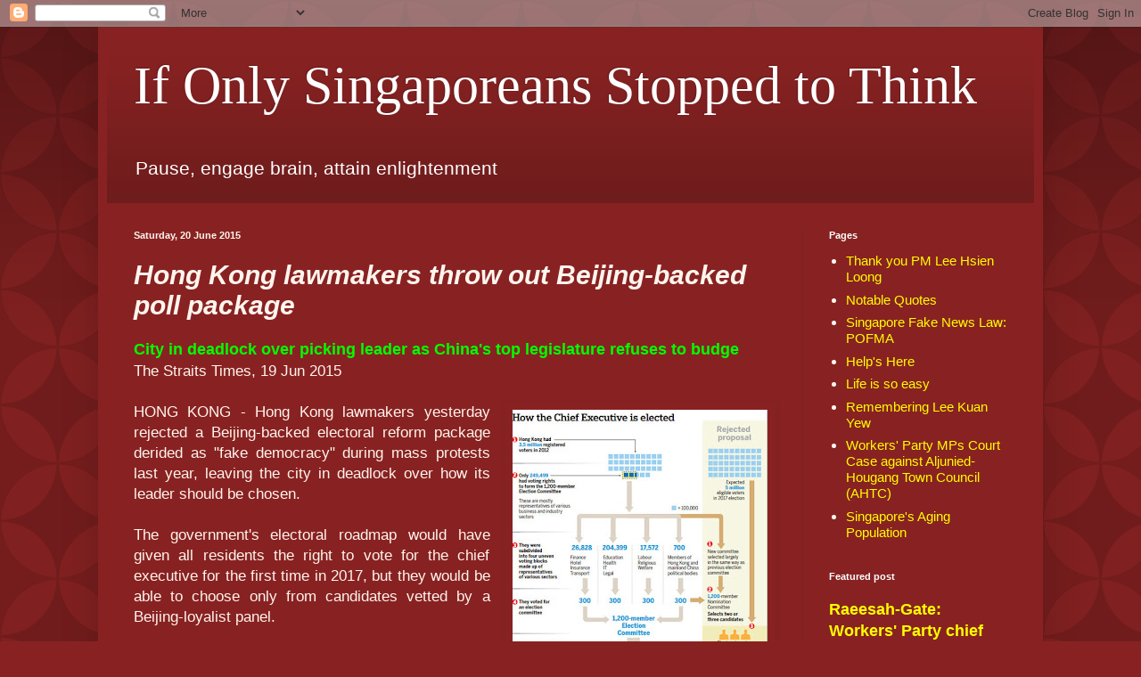

--- FILE ---
content_type: text/html; charset=UTF-8
request_url: https://ifonlysingaporeans.blogspot.com/2015/06/hong-kong-lawmakers-throw-out-beijing.html
body_size: 29402
content:
<!DOCTYPE html>
<html class='v2' dir='ltr' xmlns='http://www.w3.org/1999/xhtml' xmlns:b='http://www.google.com/2005/gml/b' xmlns:data='http://www.google.com/2005/gml/data' xmlns:expr='http://www.google.com/2005/gml/expr'>
<head>
<link href='https://www.blogger.com/static/v1/widgets/335934321-css_bundle_v2.css' rel='stylesheet' type='text/css'/>
<meta content='width=1100' name='viewport'/>
<meta content='text/html; charset=UTF-8' http-equiv='Content-Type'/>
<meta content='blogger' name='generator'/>
<link href='https://ifonlysingaporeans.blogspot.com/favicon.ico' rel='icon' type='image/x-icon'/>
<link href='https://ifonlysingaporeans.blogspot.com/2015/06/hong-kong-lawmakers-throw-out-beijing.html' rel='canonical'/>
<link rel="alternate" type="application/atom+xml" title="If Only Singaporeans Stopped to Think - Atom" href="https://ifonlysingaporeans.blogspot.com/feeds/posts/default" />
<link rel="alternate" type="application/rss+xml" title="If Only Singaporeans Stopped to Think - RSS" href="https://ifonlysingaporeans.blogspot.com/feeds/posts/default?alt=rss" />
<link rel="service.post" type="application/atom+xml" title="If Only Singaporeans Stopped to Think - Atom" href="https://www.blogger.com/feeds/2461716624803953434/posts/default" />

<link rel="alternate" type="application/atom+xml" title="If Only Singaporeans Stopped to Think - Atom" href="https://ifonlysingaporeans.blogspot.com/feeds/5919145902163215359/comments/default" />
<!--Can't find substitution for tag [blog.ieCssRetrofitLinks]-->
<link href='https://blogger.googleusercontent.com/img/b/R29vZ2xl/AVvXsEiO1MfZ3LoQAXD-uYpP623A5R1s5aFSM5FzRaX56z_h3ctNkNoBORRqBeRkY4kCfJFP34lNQe9nmPRzP5zIwCt94U-odDluP9YxNcARnY0o2FhL4ub7w05E-oganrlaknpmTAH04LwmJbA/s320/Hong-Kong-chief-executive-elections-ST-Graphics.jpg' rel='image_src'/>
<meta content='https://ifonlysingaporeans.blogspot.com/2015/06/hong-kong-lawmakers-throw-out-beijing.html' property='og:url'/>
<meta content='Hong Kong lawmakers throw out Beijing-backed poll package' property='og:title'/>
<meta content=' City in deadlock over picking leader as China&#39;s top legislature refuses to budge  The Straits Times, 19 Jun 2015        HONG KONG - Hong Ko...' property='og:description'/>
<meta content='https://blogger.googleusercontent.com/img/b/R29vZ2xl/AVvXsEiO1MfZ3LoQAXD-uYpP623A5R1s5aFSM5FzRaX56z_h3ctNkNoBORRqBeRkY4kCfJFP34lNQe9nmPRzP5zIwCt94U-odDluP9YxNcARnY0o2FhL4ub7w05E-oganrlaknpmTAH04LwmJbA/w1200-h630-p-k-no-nu/Hong-Kong-chief-executive-elections-ST-Graphics.jpg' property='og:image'/>
<title>If Only Singaporeans Stopped to Think: Hong Kong lawmakers throw out Beijing-backed poll package</title>
<style id='page-skin-1' type='text/css'><!--
/*
-----------------------------------------------
Blogger Template Style
Name:     Simple
Designer: Blogger
URL:      www.blogger.com
----------------------------------------------- */
/* Content
----------------------------------------------- */
body {
font: normal normal 15px Arial, Tahoma, Helvetica, FreeSans, sans-serif;
color: #fff5ee;
background: #882222 url(//themes.googleusercontent.com/image?id=0BwVBOzw_-hbMODkzNDVjYTEtYzNiYi00YjRkLThkZjAtOGM0MGI5NzRhZjM4) repeat scroll top left;
padding: 0 40px 40px 40px;
}
html body .region-inner {
min-width: 0;
max-width: 100%;
width: auto;
}
h2 {
font-size: 22px;
}
a:link {
text-decoration:none;
color: #ffff00;
}
a:visited {
text-decoration:none;
color: #c779fa;
}
a:hover {
text-decoration:underline;
color: #ffff00;
}
.body-fauxcolumn-outer .fauxcolumn-inner {
background: transparent none repeat scroll top left;
_background-image: none;
}
.body-fauxcolumn-outer .cap-top {
position: absolute;
z-index: 1;
height: 400px;
width: 100%;
}
.body-fauxcolumn-outer .cap-top .cap-left {
width: 100%;
background: transparent url(https://resources.blogblog.com/blogblog/data/1kt/simple/gradients_deep.png) repeat-x scroll top left;
_background-image: none;
}
.content-outer {
-moz-box-shadow: 0 0 40px rgba(0, 0, 0, .15);
-webkit-box-shadow: 0 0 5px rgba(0, 0, 0, .15);
-goog-ms-box-shadow: 0 0 10px #333333;
box-shadow: 0 0 40px rgba(0, 0, 0, .15);
margin-bottom: 1px;
}
.content-inner {
padding: 10px 10px;
}
.content-inner {
background-color: #882222;
}
/* Header
----------------------------------------------- */
.header-outer {
background: transparent url(https://resources.blogblog.com/blogblog/data/1kt/simple/gradients_deep.png) repeat-x scroll 0 -400px;
_background-image: none;
}
.Header h1 {
font: normal normal 60px Georgia, Utopia, 'Palatino Linotype', Palatino, serif;
color: #ffffff;
text-shadow: -1px -1px 1px rgba(0, 0, 0, .2);
}
.Header h1 a {
color: #ffffff;
}
.Header .description {
font-size: 140%;
color: #ffffff;
}
.header-inner .Header .titlewrapper {
padding: 22px 30px;
}
.header-inner .Header .descriptionwrapper {
padding: 0 30px;
}
/* Tabs
----------------------------------------------- */
.tabs-inner .section:first-child {
border-top: 0 solid #772222;
}
.tabs-inner .section:first-child ul {
margin-top: -0;
border-top: 0 solid #772222;
border-left: 0 solid #772222;
border-right: 0 solid #772222;
}
.tabs-inner .widget ul {
background: #662222 none repeat-x scroll 0 -800px;
_background-image: none;
border-bottom: 1px solid #772222;
margin-top: 1px;
margin-left: -30px;
margin-right: -30px;
}
.tabs-inner .widget li a {
display: inline-block;
padding: .6em 1em;
font: normal normal 14px Arial, Tahoma, Helvetica, FreeSans, sans-serif;
color: #ffffcc;
border-left: 1px solid #882222;
border-right: 0 solid #772222;
}
.tabs-inner .widget li:first-child a {
border-left: none;
}
.tabs-inner .widget li.selected a, .tabs-inner .widget li a:hover {
color: #ffffff;
background-color: #552222;
text-decoration: none;
}
/* Columns
----------------------------------------------- */
.main-outer {
border-top: 0 solid #772222;
}
.fauxcolumn-left-outer .fauxcolumn-inner {
border-right: 1px solid #772222;
}
.fauxcolumn-right-outer .fauxcolumn-inner {
border-left: 1px solid #772222;
}
/* Headings
----------------------------------------------- */
div.widget > h2,
div.widget h2.title {
margin: 0 0 1em 0;
font: normal bold 11px Arial, Tahoma, Helvetica, FreeSans, sans-serif;
color: #ffffff;
}
/* Widgets
----------------------------------------------- */
.widget .zippy {
color: #999999;
text-shadow: 2px 2px 1px rgba(0, 0, 0, .1);
}
.widget .popular-posts ul {
list-style: none;
}
/* Posts
----------------------------------------------- */
h2.date-header {
font: normal bold 11px Arial, Tahoma, Helvetica, FreeSans, sans-serif;
}
.date-header span {
background-color: transparent;
color: #fff5ee;
padding: inherit;
letter-spacing: inherit;
margin: inherit;
}
.main-inner {
padding-top: 30px;
padding-bottom: 30px;
}
.main-inner .column-center-inner {
padding: 0 15px;
}
.main-inner .column-center-inner .section {
margin: 0 15px;
}
.post {
margin: 0 0 25px 0;
}
h3.post-title, .comments h4 {
font: italic bold 30px Arial, Tahoma, Helvetica, FreeSans, sans-serif;
margin: .75em 0 0;
}
.post-body {
font-size: 110%;
line-height: 1.4;
position: relative;
}
.post-body img, .post-body .tr-caption-container, .Profile img, .Image img,
.BlogList .item-thumbnail img {
padding: 4px;
background: #882222;
border: 1px solid #882222;
-moz-box-shadow: 1px 1px 5px rgba(0, 0, 0, .1);
-webkit-box-shadow: 1px 1px 5px rgba(0, 0, 0, .1);
box-shadow: 1px 1px 5px rgba(0, 0, 0, .1);
}
.post-body img, .post-body .tr-caption-container {
padding: 8px;
}
.post-body .tr-caption-container {
color: #333333;
}
.post-body .tr-caption-container img {
padding: 0;
background: transparent;
border: none;
-moz-box-shadow: 0 0 0 rgba(0, 0, 0, .1);
-webkit-box-shadow: 0 0 0 rgba(0, 0, 0, .1);
box-shadow: 0 0 0 rgba(0, 0, 0, .1);
}
.post-header {
margin: 0 0 1.5em;
line-height: 1.6;
font-size: 90%;
}
.post-footer {
margin: 20px -2px 0;
padding: 5px 10px;
color: #eeddcc;
background-color: #772222;
border-bottom: 1px solid transparent;
line-height: 1.6;
font-size: 90%;
}
#comments .comment-author {
padding-top: 1.5em;
border-top: 1px solid #772222;
background-position: 0 1.5em;
}
#comments .comment-author:first-child {
padding-top: 0;
border-top: none;
}
.avatar-image-container {
margin: .2em 0 0;
}
#comments .avatar-image-container img {
border: 1px solid #882222;
}
/* Comments
----------------------------------------------- */
.comments .comments-content .icon.blog-author {
background-repeat: no-repeat;
background-image: url([data-uri]);
}
.comments .comments-content .loadmore a {
border-top: 1px solid #999999;
border-bottom: 1px solid #999999;
}
.comments .comment-thread.inline-thread {
background-color: #772222;
}
.comments .continue {
border-top: 2px solid #999999;
}
/* Accents
---------------------------------------------- */
.section-columns td.columns-cell {
border-left: 1px solid #772222;
}
.blog-pager {
background: transparent none no-repeat scroll top center;
}
.blog-pager-older-link, .home-link,
.blog-pager-newer-link {
background-color: #882222;
padding: 5px;
}
.footer-outer {
border-top: 0 dashed #bbbbbb;
}
/* Mobile
----------------------------------------------- */
body.mobile  {
background-size: auto;
}
.mobile .body-fauxcolumn-outer {
background: transparent none repeat scroll top left;
}
.mobile .body-fauxcolumn-outer .cap-top {
background-size: 100% auto;
}
.mobile .content-outer {
-webkit-box-shadow: 0 0 3px rgba(0, 0, 0, .15);
box-shadow: 0 0 3px rgba(0, 0, 0, .15);
}
.mobile .tabs-inner .widget ul {
margin-left: 0;
margin-right: 0;
}
.mobile .post {
margin: 0;
}
.mobile .main-inner .column-center-inner .section {
margin: 0;
}
.mobile .date-header span {
padding: 0.1em 10px;
margin: 0 -10px;
}
.mobile h3.post-title {
margin: 0;
}
.mobile .blog-pager {
background: transparent none no-repeat scroll top center;
}
.mobile .footer-outer {
border-top: none;
}
.mobile .main-inner, .mobile .footer-inner {
background-color: #882222;
}
.mobile-index-contents {
color: #fff5ee;
}
.mobile-link-button {
background-color: #ffff00;
}
.mobile-link-button a:link, .mobile-link-button a:visited {
color: #882222;
}
.mobile .tabs-inner .section:first-child {
border-top: none;
}
.mobile .tabs-inner .PageList .widget-content {
background-color: #552222;
color: #ffffff;
border-top: 1px solid #772222;
border-bottom: 1px solid #772222;
}
.mobile .tabs-inner .PageList .widget-content .pagelist-arrow {
border-left: 1px solid #772222;
}

--></style>
<style id='template-skin-1' type='text/css'><!--
body {
min-width: 1060px;
}
.content-outer, .content-fauxcolumn-outer, .region-inner {
min-width: 1060px;
max-width: 1060px;
_width: 1060px;
}
.main-inner .columns {
padding-left: 0px;
padding-right: 260px;
}
.main-inner .fauxcolumn-center-outer {
left: 0px;
right: 260px;
/* IE6 does not respect left and right together */
_width: expression(this.parentNode.offsetWidth -
parseInt("0px") -
parseInt("260px") + 'px');
}
.main-inner .fauxcolumn-left-outer {
width: 0px;
}
.main-inner .fauxcolumn-right-outer {
width: 260px;
}
.main-inner .column-left-outer {
width: 0px;
right: 100%;
margin-left: -0px;
}
.main-inner .column-right-outer {
width: 260px;
margin-right: -260px;
}
#layout {
min-width: 0;
}
#layout .content-outer {
min-width: 0;
width: 800px;
}
#layout .region-inner {
min-width: 0;
width: auto;
}
body#layout div.add_widget {
padding: 8px;
}
body#layout div.add_widget a {
margin-left: 32px;
}
--></style>
<style>
    body {background-image:url(\/\/themes.googleusercontent.com\/image?id=0BwVBOzw_-hbMODkzNDVjYTEtYzNiYi00YjRkLThkZjAtOGM0MGI5NzRhZjM4);}
    
@media (max-width: 200px) { body {background-image:url(\/\/themes.googleusercontent.com\/image?id=0BwVBOzw_-hbMODkzNDVjYTEtYzNiYi00YjRkLThkZjAtOGM0MGI5NzRhZjM4&options=w200);}}
@media (max-width: 400px) and (min-width: 201px) { body {background-image:url(\/\/themes.googleusercontent.com\/image?id=0BwVBOzw_-hbMODkzNDVjYTEtYzNiYi00YjRkLThkZjAtOGM0MGI5NzRhZjM4&options=w400);}}
@media (max-width: 800px) and (min-width: 401px) { body {background-image:url(\/\/themes.googleusercontent.com\/image?id=0BwVBOzw_-hbMODkzNDVjYTEtYzNiYi00YjRkLThkZjAtOGM0MGI5NzRhZjM4&options=w800);}}
@media (max-width: 1200px) and (min-width: 801px) { body {background-image:url(\/\/themes.googleusercontent.com\/image?id=0BwVBOzw_-hbMODkzNDVjYTEtYzNiYi00YjRkLThkZjAtOGM0MGI5NzRhZjM4&options=w1200);}}
/* Last tag covers anything over one higher than the previous max-size cap. */
@media (min-width: 1201px) { body {background-image:url(\/\/themes.googleusercontent.com\/image?id=0BwVBOzw_-hbMODkzNDVjYTEtYzNiYi00YjRkLThkZjAtOGM0MGI5NzRhZjM4&options=w1600);}}
  </style>
<link href='https://www.blogger.com/dyn-css/authorization.css?targetBlogID=2461716624803953434&amp;zx=82516f65-5f26-4e33-8853-c4b5cb0643f4' media='none' onload='if(media!=&#39;all&#39;)media=&#39;all&#39;' rel='stylesheet'/><noscript><link href='https://www.blogger.com/dyn-css/authorization.css?targetBlogID=2461716624803953434&amp;zx=82516f65-5f26-4e33-8853-c4b5cb0643f4' rel='stylesheet'/></noscript>
<meta name='google-adsense-platform-account' content='ca-host-pub-1556223355139109'/>
<meta name='google-adsense-platform-domain' content='blogspot.com'/>

</head>
<body class='loading variant-deep'>
<div class='navbar section' id='navbar' name='Navbar'><div class='widget Navbar' data-version='1' id='Navbar1'><script type="text/javascript">
    function setAttributeOnload(object, attribute, val) {
      if(window.addEventListener) {
        window.addEventListener('load',
          function(){ object[attribute] = val; }, false);
      } else {
        window.attachEvent('onload', function(){ object[attribute] = val; });
      }
    }
  </script>
<div id="navbar-iframe-container"></div>
<script type="text/javascript" src="https://apis.google.com/js/platform.js"></script>
<script type="text/javascript">
      gapi.load("gapi.iframes:gapi.iframes.style.bubble", function() {
        if (gapi.iframes && gapi.iframes.getContext) {
          gapi.iframes.getContext().openChild({
              url: 'https://www.blogger.com/navbar/2461716624803953434?po\x3d5919145902163215359\x26origin\x3dhttps://ifonlysingaporeans.blogspot.com',
              where: document.getElementById("navbar-iframe-container"),
              id: "navbar-iframe"
          });
        }
      });
    </script><script type="text/javascript">
(function() {
var script = document.createElement('script');
script.type = 'text/javascript';
script.src = '//pagead2.googlesyndication.com/pagead/js/google_top_exp.js';
var head = document.getElementsByTagName('head')[0];
if (head) {
head.appendChild(script);
}})();
</script>
</div></div>
<div class='body-fauxcolumns'>
<div class='fauxcolumn-outer body-fauxcolumn-outer'>
<div class='cap-top'>
<div class='cap-left'></div>
<div class='cap-right'></div>
</div>
<div class='fauxborder-left'>
<div class='fauxborder-right'></div>
<div class='fauxcolumn-inner'>
</div>
</div>
<div class='cap-bottom'>
<div class='cap-left'></div>
<div class='cap-right'></div>
</div>
</div>
</div>
<div class='content'>
<div class='content-fauxcolumns'>
<div class='fauxcolumn-outer content-fauxcolumn-outer'>
<div class='cap-top'>
<div class='cap-left'></div>
<div class='cap-right'></div>
</div>
<div class='fauxborder-left'>
<div class='fauxborder-right'></div>
<div class='fauxcolumn-inner'>
</div>
</div>
<div class='cap-bottom'>
<div class='cap-left'></div>
<div class='cap-right'></div>
</div>
</div>
</div>
<div class='content-outer'>
<div class='content-cap-top cap-top'>
<div class='cap-left'></div>
<div class='cap-right'></div>
</div>
<div class='fauxborder-left content-fauxborder-left'>
<div class='fauxborder-right content-fauxborder-right'></div>
<div class='content-inner'>
<header>
<div class='header-outer'>
<div class='header-cap-top cap-top'>
<div class='cap-left'></div>
<div class='cap-right'></div>
</div>
<div class='fauxborder-left header-fauxborder-left'>
<div class='fauxborder-right header-fauxborder-right'></div>
<div class='region-inner header-inner'>
<div class='header section' id='header' name='Header'><div class='widget Header' data-version='1' id='Header1'>
<div id='header-inner'>
<div class='titlewrapper'>
<h1 class='title'>
<a href='https://ifonlysingaporeans.blogspot.com/'>
If Only Singaporeans Stopped to Think
</a>
</h1>
</div>
<div class='descriptionwrapper'>
<p class='description'><span>Pause, engage brain, attain enlightenment</span></p>
</div>
</div>
</div></div>
</div>
</div>
<div class='header-cap-bottom cap-bottom'>
<div class='cap-left'></div>
<div class='cap-right'></div>
</div>
</div>
</header>
<div class='tabs-outer'>
<div class='tabs-cap-top cap-top'>
<div class='cap-left'></div>
<div class='cap-right'></div>
</div>
<div class='fauxborder-left tabs-fauxborder-left'>
<div class='fauxborder-right tabs-fauxborder-right'></div>
<div class='region-inner tabs-inner'>
<div class='tabs no-items section' id='crosscol' name='Cross-column'></div>
<div class='tabs no-items section' id='crosscol-overflow' name='Cross-Column 2'></div>
</div>
</div>
<div class='tabs-cap-bottom cap-bottom'>
<div class='cap-left'></div>
<div class='cap-right'></div>
</div>
</div>
<div class='main-outer'>
<div class='main-cap-top cap-top'>
<div class='cap-left'></div>
<div class='cap-right'></div>
</div>
<div class='fauxborder-left main-fauxborder-left'>
<div class='fauxborder-right main-fauxborder-right'></div>
<div class='region-inner main-inner'>
<div class='columns fauxcolumns'>
<div class='fauxcolumn-outer fauxcolumn-center-outer'>
<div class='cap-top'>
<div class='cap-left'></div>
<div class='cap-right'></div>
</div>
<div class='fauxborder-left'>
<div class='fauxborder-right'></div>
<div class='fauxcolumn-inner'>
</div>
</div>
<div class='cap-bottom'>
<div class='cap-left'></div>
<div class='cap-right'></div>
</div>
</div>
<div class='fauxcolumn-outer fauxcolumn-left-outer'>
<div class='cap-top'>
<div class='cap-left'></div>
<div class='cap-right'></div>
</div>
<div class='fauxborder-left'>
<div class='fauxborder-right'></div>
<div class='fauxcolumn-inner'>
</div>
</div>
<div class='cap-bottom'>
<div class='cap-left'></div>
<div class='cap-right'></div>
</div>
</div>
<div class='fauxcolumn-outer fauxcolumn-right-outer'>
<div class='cap-top'>
<div class='cap-left'></div>
<div class='cap-right'></div>
</div>
<div class='fauxborder-left'>
<div class='fauxborder-right'></div>
<div class='fauxcolumn-inner'>
</div>
</div>
<div class='cap-bottom'>
<div class='cap-left'></div>
<div class='cap-right'></div>
</div>
</div>
<!-- corrects IE6 width calculation -->
<div class='columns-inner'>
<div class='column-center-outer'>
<div class='column-center-inner'>
<div class='main section' id='main' name='Main'><div class='widget Blog' data-version='1' id='Blog1'>
<div class='blog-posts hfeed'>

          <div class="date-outer">
        
<h2 class='date-header'><span>Saturday, 20 June 2015</span></h2>

          <div class="date-posts">
        
<div class='post-outer'>
<div class='post hentry'>
<a name='5919145902163215359'></a>
<h3 class='post-title entry-title'>
Hong Kong lawmakers throw out Beijing-backed poll package
</h3>
<div class='post-header'>
<div class='post-header-line-1'></div>
</div>
<div class='post-body entry-content' id='post-body-5919145902163215359'>
<div style="text-align: justify;">
<span style="font-family: inherit;"><span style="color: lime; font-size: large;"><b>City in deadlock over picking leader as China's top legislature refuses to budge</b></span></span><br />
<span style="font-family: inherit;">The Straits Times, 19 Jun 2015</span><br />



<br />
<div class="separator" style="clear: both; text-align: center;">
<a href="https://blogger.googleusercontent.com/img/b/R29vZ2xl/AVvXsEiO1MfZ3LoQAXD-uYpP623A5R1s5aFSM5FzRaX56z_h3ctNkNoBORRqBeRkY4kCfJFP34lNQe9nmPRzP5zIwCt94U-odDluP9YxNcARnY0o2FhL4ub7w05E-oganrlaknpmTAH04LwmJbA/s1600/Hong-Kong-chief-executive-elections-ST-Graphics.jpg" imageanchor="1" style="clear: right; float: right; margin-bottom: 1em; margin-left: 1em;"><img border="0" height="320" src="https://blogger.googleusercontent.com/img/b/R29vZ2xl/AVvXsEiO1MfZ3LoQAXD-uYpP623A5R1s5aFSM5FzRaX56z_h3ctNkNoBORRqBeRkY4kCfJFP34lNQe9nmPRzP5zIwCt94U-odDluP9YxNcARnY0o2FhL4ub7w05E-oganrlaknpmTAH04LwmJbA/s320/Hong-Kong-chief-executive-elections-ST-Graphics.jpg" width="286" /></a></div>
<span style="font-family: inherit;">HONG KONG - Hong Kong lawmakers yesterday rejected a Beijing-backed electoral reform package derided as "fake democracy" during mass protests last year, leaving the city in deadlock over how its leader should be chosen.</span></div>
<span style="font-family: inherit;"></span><br />
<div style="text-align: justify;">
<span style="font-family: inherit;"><span style="font-family: inherit;">The government's electoral roadmap would have given all residents the right to vote for the chief executive for the first time in 2017, but they would be able to choose only from candidates vetted by a Beijing-loyalist panel.</span></span></div>
<span style="font-family: inherit;"></span><br />
<div style="text-align: justify;">
<span style="font-family: inherit;"><span style="font-family: inherit;">Twenty-eight of the 70 lawmakers in the legislature voted against the plan. Only eight voted in favour after a failed bid to delay the vote through a walkout left most supporters of the plan outside the chamber for the ballot.</span></span><br />
<span style="font-family: inherit;"><span style="font-family: inherit;"><br /></span></span>

<iframe allowfullscreen="" frameborder="0" height="315" src="https://www.youtube.com/embed/frbKEpxYV48?rel=0" width="560"></iframe><br />
<span style="font-family: inherit;"><br /></span>
<span style="font-family: inherit;">"This result is not what we want to see," Beijing's Foreign Ministry spokesman Lu Kang said after the vote, which required support from two-thirds of the assembly's lawmakers to pass. He said China wanted to "press ahead with the democratic development of Hong Kong" in the interests of stability and prosperity in the former British colony.</span><br />
<span style="font-family: inherit;"><br /></span>
<span style="font-family: inherit;">However, China's top legislature was adamant that the principles it laid down for the direct election of the city's leader would stay. "The decision shall continue to serve as the constitutional ground for Hong Kong in the future as it enforces universal suffrage in the chief executive election, and its legal force is unquestionable," said a statement from the National People's Congress Standing Committee.</span></div>
<span style="font-family: inherit;"></span><br />
<div style="text-align: justify;">
<span style="font-family: inherit;"><span style="font-family: inherit;">Analysts agreed that Beijing was unlikely to alter its stance on the vetting of candidates, and the authorities in Hong Kong have said the political reform debate is now off the table for 2017.</span></span><br />
<span style="font-family: inherit;"><span style="font-family: inherit;"><br /></span></span>
<a name="more"></a><span style="font-family: inherit;">"It is time to move on," Chief Executive Leung Chun Ying told reporters after the vote. "For the next two years, the government will focus the efforts on the various economic development and livelihood issues."</span></div>
<div style="text-align: justify;">
<span style="font-family: inherit;"><span style="font-family: inherit;"><br /></span></span>
<iframe allowfullscreen="" frameborder="0" height="315" src="https://www.youtube.com/embed/VQjbuv15QpI?rel=0" width="560"></iframe>
<span style="font-family: inherit;"><span style="font-family: inherit;"><br /></span></span>
<span style="font-family: inherit;"><span style="font-family: inherit;"><br /></span></span></div>
<div style="text-align: justify;">
<span style="font-family: inherit;"><span style="font-family: inherit;">The chief executive will continue to be chosen by a 1,200-strong committee of the city's mostly Beijing-friendly elite that has selected all three leaders since the city was returned to China in 1997.</span></span></div>
<span style="font-family: inherit;"></span><br />
<div style="text-align: justify;">
<span style="font-family: inherit;"><span style="font-family: inherit;">The vote marked a bitter-sweet victory for the pro-democratic lawmakers who failed to convince Beijing to permit candidates to be chosen freely.</span></span></div>
<span style="font-family: inherit;"></span><br />
<div style="text-align: justify;">
<span style="font-family: inherit;"><span style="font-family: inherit;">"We do not want our votes to be used to legitimise a pre-vetting system," said Mr Alan Leong, leader of the Civic Party. "We do not want our votes to be used to legitimise a chief executive that belongs and is accountable to only the vested interests."</span></span></div>
<span style="font-family: inherit;"></span><br />
<div style="text-align: justify;">
<span style="font-family: inherit;"><span style="font-family: inherit;">Supporters of the plan argued that partial democracy would offer the chief executive more legitimacy than the current system, and allowing Hong Kong residents to vote for their leader was more important than arguing about how the candidates were chosen.</span></span></div>
<span style="font-family: inherit;"></span><br />
<div style="text-align: justify;">
<span style="font-family: inherit;"><span style="font-family: inherit;">"I firmly believe the electoral reform is the best proposal that the government can put forward," Chief Secretary Carrie Lam said just before the vote. "It's also the best for Hong Kong and China's interests."</span></span><br />
<span style="font-family: inherit;"><br /></span>
<span style="font-family: inherit;">Pro-democracy lawmakers posed for photographs with yellow umbrellas, a symbol of last year's protest movement, after the vote. Crowds of people supporting the Bill dissipated as the results filtered out.</span></div>
<span style="font-family: inherit;"></span><br />
<div style="text-align: justify;">
<span style="font-family: inherit;"><span style="font-family: inherit;">There was little of the tensions that led to the clashes last year during the occupation that sapped tourism and retail sales.</span></span></div>
<span style="font-family: inherit;"></span><br />
<div style="text-align: justify;">
<span style="font-family: inherit;"><span style="font-family: inherit;">The rejection of the proposal lessens the likelihood of a renewal of the mass protests, and investors have taken it in their stride. The benchmark stock market index fell around 0.6 per cent after the vote but quickly rebounded.</span></span><br />
<i style="font-family: inherit;"><span style="color: orange;"><br /></span></i>
<i style="font-family: inherit;"><span style="color: orange;">BLOOMBERG, AGENCE FRANCE-PRESSE, XINHUA, REUTERS</span></i></div>
<div style="text-align: justify;">
<br /></div>
<div style="text-align: justify;">
<br /></div>
<div style="text-align: justify;">
<br /></div>
<span style="font-family: inherit;"></span><br />
<br />
<div style="text-align: justify;">
<span style="font-family: inherit;"><span style="color: lime; font-family: inherit; font-size: x-large;"><b>Hong Kong faces political stalemate</b></span></span><br />
<span style="font-family: inherit;"><span style="color: lime;"><b>City may face governance issues as public sees more Beijing interference</b></span></span><br />
The Straits Times, 19 Jun 2015</div>
<span style="font-family: inherit;"></span><br />
<div style="text-align: justify;">
<span style="font-family: inherit;"><span style="font-family: inherit;">HONG KONG - Hong Kong faces a prolonged political impasse after pro-democratic lawmakers rejected a China-backed plan for its political future and scuttled the Asian financial hub's first leadership election.</span></span></div>
<span style="font-family: inherit;"></span><br />
<div style="text-align: justify;">
<span style="font-family: inherit;"><span style="font-family: inherit;">Twenty-eight of 70 lawmakers voted against the Bill, denying Chief Executive Leung Chun Ying the two-thirds majority needed to pass legislation setting up the citywide election. The result was cheered by democracy advocates, who argued the plan would have let China's Communist Party screen out candidates before they reached a popular vote.</span></span></div>
<span style="font-family: inherit;"></span><br />
<div style="text-align: justify;">
<span style="font-family: inherit;"><span style="font-family: inherit;">The defeat provides a consolation prize to the Occupy Central protesters who seized city streets for almost three months last year in a failed effort to pressure President Xi Jinping to drop the candidate vetting.</span></span></div>
<span style="font-family: inherit;"></span><br />
<div style="text-align: justify;">
<span style="font-family: inherit;"><span style="font-family: inherit;">While the result is an embarrassment for China, it also means the next Chief Executive will be selected by the same panel of elites that has consistently chosen pro-Beijing leaders since Britain handed over the former colony in 1997. Failure to resolve the debate will let fester a major source of tension in last year's protests: the belief that China is encroaching on the "high degree of autonomy" promised to Hong Kong and altering its economic, legal and political systems.</span></span></div>
<span style="font-family: inherit;"></span><br />
<div style="text-align: justify;">
<span style="font-family: inherit;"><span style="font-family: inherit;">"It will mean more governance problems because the public is seeing more Beijing interference in Hong Kong," said Mr Michael Davis, a constitutional law professor at the University of Hong Kong.</span></span></div>
<span style="font-family: inherit;"></span><br />
<div style="text-align: justify;">
<span style="font-family: inherit;"><span style="font-family: inherit;">"The Occupy movement is not just about democracy, it is about autonomy and the rule of law."</span></span></div>
<span style="font-family: inherit;"></span><br />
<div style="text-align: justify;">
<span style="font-family: inherit;"><span style="font-family: inherit;">The defeated proposal would have allowed five million people to vote for a Chief Executive from candidates selected by a panel of 1,200 tycoons, lawmakers and industry representatives. Opponents argued the committee would be stacked with Beijing loyalists and people who benefit from the city's yawning wealth gap and soaring property prices.</span></span></div>
<span style="font-family: inherit;"></span><br />
<div style="text-align: justify;">
<span style="font-family: inherit;"><span style="font-family: inherit;">Democracy advocates complain about China's creeping influence over the media, schools and courts since the handover. Surging wealth on the mainland has flowed across the border, driving up the cost of everything from housing to consumer goods, while wages stagnate.</span></span></div>
<span style="font-family: inherit;"></span><br />
<div style="text-align: justify;">
<span style="font-family: inherit;"><span style="font-family: inherit;">About half of Hong Kong workers earn less than HK$14,000 (S$2,400) a month, and 7.7 per cent less than HK$5,000, according to government figures. They live in the most expensive housing market out of 378 markets tracked by the consultant Demographia.</span></span></div>
<span style="font-family: inherit;"></span><br />
<div style="text-align: justify;">
<span style="font-family: inherit;"><span style="font-family: inherit;">Investors have been unperturbed by the civic turmoil. Since China outlined the voting guidelines that triggered the protests on Aug 31, the benchmark Hang Seng Index has climbed 8 per cent, outstripping the MSCI Asia Pacific Index, which has fallen 1 per cent in the period.</span></span></div>
<span style="font-family: inherit;"></span><br />
<div style="text-align: justify;">
<span style="font-family: inherit;"><span style="font-family: inherit;">"The medium-term threat isn't that Shanghai will suddenly be able to do what Hong Kong is today far better at," said Mr Paul Serfaty, a director of Asian Capital Partners Group, an investment bank.</span></span></div>
<span style="font-family: inherit;"></span><br />
<div style="text-align: justify;">
<span style="font-family: inherit;"><span style="font-family: inherit;">"It's that the vital spirit of Hong Kong people - driven first by their refugee status and later by their hunger for success - will be suppressed as young people grow to believe that the cards are stacked against them."</span></span><br />
<span style="font-family: inherit;"><br /></span>
<span style="font-family: inherit;"><i><span style="color: orange;">BLOOMBERG</span></i></span></div>
<div style="text-align: justify;">
<br /></div>
<div style="text-align: justify;">
<br /></div>
<div style="text-align: justify;">
<br />
<br />
<iframe allowfullscreen="" frameborder="0" height="315" src="https://www.youtube.com/embed/ehBtw9wFGNs?rel=0" width="560"></iframe>

<br />
<br />
<br /></div>
<div style="text-align: justify;">
<br /></div>
<span style="font-family: inherit;"></span><br />
<div style="text-align: justify;">
<span style="font-family: inherit;"><span style="color: lime; font-family: inherit; font-size: x-large;"><b>Beijing slams HK legislators over veto</b></span></span><br />
<span style="font-family: inherit;"><span style="color: lime;"><b>They are called 'disturbers, destroyers' by state media for rejecting poll package</b></span></span><br />
The Straits Times, 20 Jun 2015</div>
<span style="font-family: inherit;"></span><br />
<div style="text-align: justify;">
<span style="font-family: inherit;"><span style="font-family: inherit;">BEIJING - China's Foreign Ministry and state media lashed out at Hong Kong's opposition pro-democracy lawmakers after the legislature in the financial hub vetoed a Beijing-backed electoral reform package.</span></span><br />
<span style="font-family: inherit;"><br /></span>
<span style="font-family: inherit;">"Certain people, whose aim was to hobble the development of democracy in Hong Kong, voted against the Bill in the legislature," Foreign Ministry spokesman Hong Lei told reporters. "They will bear the responsibility of history for this."</span></div>
<span style="font-family: inherit;"></span><br />
<div style="text-align: justify;">
<span style="font-family: inherit;"><span style="font-family: inherit;">The Chinese Communist Party's official People's Daily newspaper stated in a commentary in its overseas edition: "The conduct and deeds of the opposition faction show that they are disturbers and destroyers in the process of the democratisation of Hong Kong."</span></span></div>
<span style="font-family: inherit;"></span><br />
<div style="text-align: justify;">
<span style="font-family: inherit;"><span style="font-family: inherit;">Referring to the 28 lawmakers who voted against the proposal, it wrote: "The goal of their veto of the universal suffrage Bill is to contest the governance of Hong Kong by the central government, conspiring to turn Hong Kong into an independent political entity."</span></span></div>
<span style="font-family: inherit;"></span><br />
<div style="text-align: justify;">
<span style="font-family: inherit;"><span style="font-family: inherit;">The rejection was a rare instance of the former British colony voting heavily against a proposal endorsed by China's central legislature. The largely rubber-stamp regional legislatures around China would likely never reject an order from Beijing to pass a Bill, so the veto is both a setback and an embarrassment for the ruling Communist Party.</span></span></div>
<span style="font-family: inherit;"></span><br />
<div style="text-align: justify;">
<span style="font-family: inherit;"><span style="font-family: inherit;">Hong Kong's pro-democracy opposition calls Beijing's proposal a "fake" democratic model.</span></span></div>
<span style="font-family: inherit;"></span><br />
<div style="text-align: justify;">
<span style="font-family: inherit;"><span style="font-family: inherit;">"All those who voted against the blueprint might be cocky today, but they will face the judgment of history and shoulder the responsibility eventually," The Global Times tabloid, published by the People's Daily, said in an editorial in its English edition. "We are concerned that a Pandora's box is being opened in Hong Kong and various devils are released to ruin the region's future," it said, warning that Hong Kong could "degenerate from the capital of finance and fashion to a total mess".</span></span></div>
<span style="font-family: inherit;"></span><br />
<div style="text-align: justify;">
<span style="font-family: inherit;"><span style="font-family: inherit;">The South China Morning Post opined in an editorial that government officials, pan-democrats and the pro-establishment camp, despite failing to agree on how Hong Kong should proceed on political reforms, agree that all will lose out as a result.</span></span></div>
<span style="font-family: inherit;"></span><br />
<div style="text-align: justify;">
<span style="font-family: inherit;"><span style="font-family: inherit;">Chief Secretary Carrie Lam had warned in April that the Bill's rejection would divide the city further and adversely affect governance.</span></span></div>
<span style="font-family: inherit;"></span><br />
<div style="text-align: justify;">
<span style="font-family: inherit;"><span style="font-family: inherit;">Meanwhile, Chief Executive Leung Chun Ying said he would bring a series of economic initiatives to lawmakers next week, after economists warned that business in the Asian financial hub could be undermined by the veto. He said that Democratic lawmakers' filibustering of all Budget items during the pro-democracy protests would hurt the community if they continued. "It's time for all of us to move on," he said. "We should try to forge consensus on various economic and livelihood issues."</span></span><br />
<span style="font-family: inherit;"><br /></span>
<span style="font-family: inherit;"><i><span style="color: orange;">REUTERS</span></i></span></div>
<div style="text-align: justify;">
<br /></div>
<div style="text-align: justify;">
<br /></div>
<div style="text-align: justify;">
<br /></div>
<span style="font-family: inherit;"></span><br />
<div style="text-align: justify;">
<span style="font-family: inherit;"><span style="color: lime; font-family: inherit; font-size: x-large;"><b>Road to universal suffrage</b></span></span><br />
<blockquote class="tr_bq">
<span style="font-family: inherit;"><b><span style="color: lime;">- June 10, 2014:</span></b> Beijing issues Hong Kong White Paper condemned by democracy campaigners.</span></blockquote>
<blockquote class="tr_bq">
<span style="font-family: inherit;"></span><span style="font-family: inherit;"><b><span style="color: lime;">- June 30:</span></b> 800,000 people vote in favour of greater democratic freedoms in an unofficial referendum organised by the protest group Occupy Central.</span></blockquote>
<blockquote class="tr_bq">
<span style="font-family: inherit;"></span><span style="font-family: inherit;"><b><span style="color: lime;">- Aug 31:</span></b> China insists on its right to vet candidates for Hong Kong's next leadership election in 2017. In response, Occupy Central and other groups vow to embark on an "era of civil disobedience".</span></blockquote>
<blockquote class="tr_bq">
<span style="font-family: inherit;"></span><span style="font-family: inherit;"><b><span style="color: lime;">- Sept 22:</span></b> University students begin boycotting classes.</span></blockquote>
<blockquote class="tr_bq">
<span style="font-family: inherit;"></span><span style="font-family: inherit;"><b><span style="color: lime;">- Sept 28:</span></b> Occupy Central joins students, announcing it has begun civil disobedience campaign. Clashes ensue.</span></blockquote>
<blockquote class="tr_bq">
<span style="font-family: inherit;"></span><span style="font-family: inherit;"><b><span style="color: lime;">- Oct 3:</span></b> Student leaders agree to Hong Kong leader Leung Chun Ying's offer of talks. But they are called off after rallies get increasingly ugly.</span></blockquote>
<blockquote class="tr_bq">
<span style="font-family: inherit;"></span><span style="font-family: inherit;"><b><span style="color: lime;">- Nov 18:</span></b> Protesters attempt to storm Parliament, sparking clashes, as court-ordered clearances get under way.</span></blockquote>
<blockquote class="tr_bq">
<span style="font-family: inherit;"></span><span style="font-family: inherit;"><b><span style="color: lime;">- Dec 11:</span></b> Hong Kong police dismantle city's main protest site, hauling off protesters.</span></blockquote>
<blockquote class="tr_bq">
<span style="font-family: inherit;"><b><span style="color: lime;">- April 22, 2015:</span></b> Hong Kong announces a roadmap for the leadership election.</span></blockquote>
<blockquote class="tr_bq">
<span style="font-family: inherit;"></span><span style="font-family: inherit;"><b><span style="color: lime;">- May 31:</span></b> Pro-democracy lawmakers say they will veto the government's proposal.</span></blockquote>
<blockquote class="tr_bq">
<span style="font-family: inherit;"></span><span style="font-family: inherit;"><b><span style="color: lime;">- June 15:</span></b> Police arrest 10 people involved in making explosives.</span></blockquote>
<blockquote class="tr_bq">
<span style="font-family: inherit;"></span><span style="font-family: inherit;"><b><span style="color: lime;">- June 17:</span></b> Lawmakers begin debating reform package in the legislative assembly.</span></blockquote>
<blockquote class="tr_bq">
<span style="font-family: inherit;"></span><span style="font-family: inherit;"><b><span style="color: lime;">- June 18:</span></b> The reform package is rejected, with just eight lawmakers supporting the proposal and 28 against it.</span></blockquote>
<span style="font-family: inherit;"><i><span style="color: orange;">AGENCE FRANCE-PRESSE</span></i></span><br />
<span style="font-family: inherit;"><br /></span>
<span style="font-family: inherit;"><br /></span></div>
<div style='clear: both;'></div>
</div>
<div class='post-footer'>
<div class='post-footer-line post-footer-line-1'><span class='post-author vcard'>
Posted by
<span class='fn'>If Only</span>
</span>
<span class='post-comment-link'>
</span>
<span class='post-icons'>
</span>
<div class='post-share-buttons goog-inline-block'>
</div>
<span class='post-backlinks post-comment-link'>
</span>
</div>
<div class='post-footer-line post-footer-line-2'><span class='post-labels'>
Labels:
<a href='https://ifonlysingaporeans.blogspot.com/search/label/Outside%20World' rel='tag'>Outside World</a>,
<a href='https://ifonlysingaporeans.blogspot.com/search/label/Politics' rel='tag'>Politics</a>,
<a href='https://ifonlysingaporeans.blogspot.com/search/label/Video' rel='tag'>Video</a>
</span>
</div>
<div class='post-footer-line post-footer-line-3'><span class='post-location'>
<div class='addthis_inline_share_toolbox'></div>
</span>
</div>
</div>
</div>
<div class='comments' id='comments'>
<a name='comments'></a>
<h4>No comments:</h4>
<div id='Blog1_comments-block-wrapper'>
<dl class='avatar-comment-indent' id='comments-block'>
</dl>
</div>
<p class='comment-footer'>
<div class='comment-form'>
<a name='comment-form'></a>
<h4 id='comment-post-message'>Post a Comment</h4>
<p>
</p>
<a href='https://www.blogger.com/comment/frame/2461716624803953434?po=5919145902163215359&hl=en-GB&saa=85391&origin=https://ifonlysingaporeans.blogspot.com' id='comment-editor-src'></a>
<iframe allowtransparency='true' class='blogger-iframe-colorize blogger-comment-from-post' frameborder='0' height='410px' id='comment-editor' name='comment-editor' src='' width='100%'></iframe>
<script src='https://www.blogger.com/static/v1/jsbin/2830521187-comment_from_post_iframe.js' type='text/javascript'></script>
<script type='text/javascript'>
      BLOG_CMT_createIframe('https://www.blogger.com/rpc_relay.html');
    </script>
</div>
</p>
</div>
</div>

        </div></div>
      
</div>
<div class='blog-pager' id='blog-pager'>
<span id='blog-pager-newer-link'>
<a class='blog-pager-newer-link' href='https://ifonlysingaporeans.blogspot.com/2015/06/charleston-church-massacre.html' id='Blog1_blog-pager-newer-link' title='Newer Post'>Newer Post</a>
</span>
<span id='blog-pager-older-link'>
<a class='blog-pager-older-link' href='https://ifonlysingaporeans.blogspot.com/2015/06/social-medias-influence-in-singapore.html' id='Blog1_blog-pager-older-link' title='Older Post'>Older Post</a>
</span>
<a class='home-link' href='https://ifonlysingaporeans.blogspot.com/'>Home</a>
</div>
<div class='clear'></div>
<div class='post-feeds'>
<div class='feed-links'>
Subscribe to:
<a class='feed-link' href='https://ifonlysingaporeans.blogspot.com/feeds/5919145902163215359/comments/default' target='_blank' type='application/atom+xml'>Post Comments (Atom)</a>
</div>
</div>
</div></div>
</div>
</div>
<div class='column-left-outer'>
<div class='column-left-inner'>
<aside>
</aside>
</div>
</div>
<div class='column-right-outer'>
<div class='column-right-inner'>
<aside>
<div class='sidebar section' id='sidebar-right-1'><div class='widget PageList' data-version='1' id='PageList1'>
<h2>Pages</h2>
<div class='widget-content'>
<ul>
<li>
<a href='https://ifonlysingaporeans.blogspot.com/p/thank-you-pm-lee-hsien-loong.html'>Thank you PM Lee Hsien Loong</a>
</li>
<li>
<a href='http://ifonlysingaporeans.blogspot.com/p/notable-quotes.html'>Notable Quotes</a>
</li>
<li>
<a href='https://ifonlysingaporeans.blogspot.com/p/singapore-fake-news-law-pofma.html'>Singapore Fake News Law: POFMA</a>
</li>
<li>
<a href='https://ifonlysingaporeans.blogspot.com/p/helps-here.html'>Help's Here</a>
</li>
<li>
<a href='http://ifonlysingaporeans.blogspot.com/p/life-is-so-easy_11.html'>Life is so easy</a>
</li>
<li>
<a href='http://ifonlysingaporeans.blogspot.com/p/remembering-lee-kuan-yew.html'>Remembering Lee Kuan Yew</a>
</li>
<li>
<a href='https://ifonlysingaporeans.blogspot.com/p/workers-party-mps-court-case-against.html'>Workers' Party MPs Court Case against Aljunied-Hougang Town Council (AHTC)</a>
</li>
<li>
<a href='https://ifonlysingaporeans.blogspot.com/p/singapores-aging-population.html'>Singapore's Aging Population</a>
</li>
</ul>
<div class='clear'></div>
</div>
</div><div class='widget FeaturedPost' data-version='1' id='FeaturedPost1'>
<h2 class='title'>Featured post</h2>
<div class='post-summary'>
<h3><a href='https://ifonlysingaporeans.blogspot.com/2022/02/raeesah-gate-parliament-votes-to-refer.html'>Raeesah-Gate: Workers&#39; Party chief Pritam Singh found guilty, fined $7,000 for each of two charges after conviction for lying to parliamentary committee</a></h3>
<img class='image' src='https://blogger.googleusercontent.com/img/b/R29vZ2xl/[base64]/w338-h400/Pritam-Singh-guity-of-lying-to-parliament-Raeesah-Khan-case.jpg'/>
</div>
<style type='text/css'>
    .image {
      width: 100%;
    }
  </style>
<div class='clear'></div>
</div><div class='widget BlogSearch' data-version='1' id='BlogSearch1'>
<h2 class='title'>Search This Blog</h2>
<div class='widget-content'>
<div id='BlogSearch1_form'>
<form action='https://ifonlysingaporeans.blogspot.com/search' class='gsc-search-box' target='_top'>
<table cellpadding='0' cellspacing='0' class='gsc-search-box'>
<tbody>
<tr>
<td class='gsc-input'>
<input autocomplete='off' class='gsc-input' name='q' size='10' title='search' type='text' value=''/>
</td>
<td class='gsc-search-button'>
<input class='gsc-search-button' title='search' type='submit' value='Search'/>
</td>
</tr>
</tbody>
</table>
</form>
</div>
</div>
<div class='clear'></div>
</div><div class='widget BlogArchive' data-version='1' id='BlogArchive1'>
<h2>Blog Archive</h2>
<div class='widget-content'>
<div id='ArchiveList'>
<div id='BlogArchive1_ArchiveList'>
<ul class='hierarchy'>
<li class='archivedate collapsed'>
<a class='toggle' href='javascript:void(0)'>
<span class='zippy'>

        &#9658;&#160;
      
</span>
</a>
<a class='post-count-link' href='https://ifonlysingaporeans.blogspot.com/2025/'>
2025
</a>
<span class='post-count' dir='ltr'>(16)</span>
<ul class='hierarchy'>
<li class='archivedate collapsed'>
<a class='toggle' href='javascript:void(0)'>
<span class='zippy'>

        &#9658;&#160;
      
</span>
</a>
<a class='post-count-link' href='https://ifonlysingaporeans.blogspot.com/2025/12/'>
December
</a>
<span class='post-count' dir='ltr'>(1)</span>
</li>
</ul>
<ul class='hierarchy'>
<li class='archivedate collapsed'>
<a class='toggle' href='javascript:void(0)'>
<span class='zippy'>

        &#9658;&#160;
      
</span>
</a>
<a class='post-count-link' href='https://ifonlysingaporeans.blogspot.com/2025/11/'>
November
</a>
<span class='post-count' dir='ltr'>(2)</span>
</li>
</ul>
<ul class='hierarchy'>
<li class='archivedate collapsed'>
<a class='toggle' href='javascript:void(0)'>
<span class='zippy'>

        &#9658;&#160;
      
</span>
</a>
<a class='post-count-link' href='https://ifonlysingaporeans.blogspot.com/2025/10/'>
October
</a>
<span class='post-count' dir='ltr'>(1)</span>
</li>
</ul>
<ul class='hierarchy'>
<li class='archivedate collapsed'>
<a class='toggle' href='javascript:void(0)'>
<span class='zippy'>

        &#9658;&#160;
      
</span>
</a>
<a class='post-count-link' href='https://ifonlysingaporeans.blogspot.com/2025/09/'>
September
</a>
<span class='post-count' dir='ltr'>(1)</span>
</li>
</ul>
<ul class='hierarchy'>
<li class='archivedate collapsed'>
<a class='toggle' href='javascript:void(0)'>
<span class='zippy'>

        &#9658;&#160;
      
</span>
</a>
<a class='post-count-link' href='https://ifonlysingaporeans.blogspot.com/2025/08/'>
August
</a>
<span class='post-count' dir='ltr'>(2)</span>
</li>
</ul>
<ul class='hierarchy'>
<li class='archivedate collapsed'>
<a class='toggle' href='javascript:void(0)'>
<span class='zippy'>

        &#9658;&#160;
      
</span>
</a>
<a class='post-count-link' href='https://ifonlysingaporeans.blogspot.com/2025/05/'>
May
</a>
<span class='post-count' dir='ltr'>(3)</span>
</li>
</ul>
<ul class='hierarchy'>
<li class='archivedate collapsed'>
<a class='toggle' href='javascript:void(0)'>
<span class='zippy'>

        &#9658;&#160;
      
</span>
</a>
<a class='post-count-link' href='https://ifonlysingaporeans.blogspot.com/2025/04/'>
April
</a>
<span class='post-count' dir='ltr'>(2)</span>
</li>
</ul>
<ul class='hierarchy'>
<li class='archivedate collapsed'>
<a class='toggle' href='javascript:void(0)'>
<span class='zippy'>

        &#9658;&#160;
      
</span>
</a>
<a class='post-count-link' href='https://ifonlysingaporeans.blogspot.com/2025/03/'>
March
</a>
<span class='post-count' dir='ltr'>(2)</span>
</li>
</ul>
<ul class='hierarchy'>
<li class='archivedate collapsed'>
<a class='toggle' href='javascript:void(0)'>
<span class='zippy'>

        &#9658;&#160;
      
</span>
</a>
<a class='post-count-link' href='https://ifonlysingaporeans.blogspot.com/2025/02/'>
February
</a>
<span class='post-count' dir='ltr'>(2)</span>
</li>
</ul>
</li>
</ul>
<ul class='hierarchy'>
<li class='archivedate collapsed'>
<a class='toggle' href='javascript:void(0)'>
<span class='zippy'>

        &#9658;&#160;
      
</span>
</a>
<a class='post-count-link' href='https://ifonlysingaporeans.blogspot.com/2024/'>
2024
</a>
<span class='post-count' dir='ltr'>(35)</span>
<ul class='hierarchy'>
<li class='archivedate collapsed'>
<a class='toggle' href='javascript:void(0)'>
<span class='zippy'>

        &#9658;&#160;
      
</span>
</a>
<a class='post-count-link' href='https://ifonlysingaporeans.blogspot.com/2024/11/'>
November
</a>
<span class='post-count' dir='ltr'>(4)</span>
</li>
</ul>
<ul class='hierarchy'>
<li class='archivedate collapsed'>
<a class='toggle' href='javascript:void(0)'>
<span class='zippy'>

        &#9658;&#160;
      
</span>
</a>
<a class='post-count-link' href='https://ifonlysingaporeans.blogspot.com/2024/10/'>
October
</a>
<span class='post-count' dir='ltr'>(4)</span>
</li>
</ul>
<ul class='hierarchy'>
<li class='archivedate collapsed'>
<a class='toggle' href='javascript:void(0)'>
<span class='zippy'>

        &#9658;&#160;
      
</span>
</a>
<a class='post-count-link' href='https://ifonlysingaporeans.blogspot.com/2024/09/'>
September
</a>
<span class='post-count' dir='ltr'>(2)</span>
</li>
</ul>
<ul class='hierarchy'>
<li class='archivedate collapsed'>
<a class='toggle' href='javascript:void(0)'>
<span class='zippy'>

        &#9658;&#160;
      
</span>
</a>
<a class='post-count-link' href='https://ifonlysingaporeans.blogspot.com/2024/08/'>
August
</a>
<span class='post-count' dir='ltr'>(9)</span>
</li>
</ul>
<ul class='hierarchy'>
<li class='archivedate collapsed'>
<a class='toggle' href='javascript:void(0)'>
<span class='zippy'>

        &#9658;&#160;
      
</span>
</a>
<a class='post-count-link' href='https://ifonlysingaporeans.blogspot.com/2024/07/'>
July
</a>
<span class='post-count' dir='ltr'>(5)</span>
</li>
</ul>
<ul class='hierarchy'>
<li class='archivedate collapsed'>
<a class='toggle' href='javascript:void(0)'>
<span class='zippy'>

        &#9658;&#160;
      
</span>
</a>
<a class='post-count-link' href='https://ifonlysingaporeans.blogspot.com/2024/06/'>
June
</a>
<span class='post-count' dir='ltr'>(4)</span>
</li>
</ul>
<ul class='hierarchy'>
<li class='archivedate collapsed'>
<a class='toggle' href='javascript:void(0)'>
<span class='zippy'>

        &#9658;&#160;
      
</span>
</a>
<a class='post-count-link' href='https://ifonlysingaporeans.blogspot.com/2024/05/'>
May
</a>
<span class='post-count' dir='ltr'>(4)</span>
</li>
</ul>
<ul class='hierarchy'>
<li class='archivedate collapsed'>
<a class='toggle' href='javascript:void(0)'>
<span class='zippy'>

        &#9658;&#160;
      
</span>
</a>
<a class='post-count-link' href='https://ifonlysingaporeans.blogspot.com/2024/04/'>
April
</a>
<span class='post-count' dir='ltr'>(1)</span>
</li>
</ul>
<ul class='hierarchy'>
<li class='archivedate collapsed'>
<a class='toggle' href='javascript:void(0)'>
<span class='zippy'>

        &#9658;&#160;
      
</span>
</a>
<a class='post-count-link' href='https://ifonlysingaporeans.blogspot.com/2024/02/'>
February
</a>
<span class='post-count' dir='ltr'>(2)</span>
</li>
</ul>
</li>
</ul>
<ul class='hierarchy'>
<li class='archivedate collapsed'>
<a class='toggle' href='javascript:void(0)'>
<span class='zippy'>

        &#9658;&#160;
      
</span>
</a>
<a class='post-count-link' href='https://ifonlysingaporeans.blogspot.com/2023/'>
2023
</a>
<span class='post-count' dir='ltr'>(36)</span>
<ul class='hierarchy'>
<li class='archivedate collapsed'>
<a class='toggle' href='javascript:void(0)'>
<span class='zippy'>

        &#9658;&#160;
      
</span>
</a>
<a class='post-count-link' href='https://ifonlysingaporeans.blogspot.com/2023/12/'>
December
</a>
<span class='post-count' dir='ltr'>(2)</span>
</li>
</ul>
<ul class='hierarchy'>
<li class='archivedate collapsed'>
<a class='toggle' href='javascript:void(0)'>
<span class='zippy'>

        &#9658;&#160;
      
</span>
</a>
<a class='post-count-link' href='https://ifonlysingaporeans.blogspot.com/2023/11/'>
November
</a>
<span class='post-count' dir='ltr'>(5)</span>
</li>
</ul>
<ul class='hierarchy'>
<li class='archivedate collapsed'>
<a class='toggle' href='javascript:void(0)'>
<span class='zippy'>

        &#9658;&#160;
      
</span>
</a>
<a class='post-count-link' href='https://ifonlysingaporeans.blogspot.com/2023/10/'>
October
</a>
<span class='post-count' dir='ltr'>(3)</span>
</li>
</ul>
<ul class='hierarchy'>
<li class='archivedate collapsed'>
<a class='toggle' href='javascript:void(0)'>
<span class='zippy'>

        &#9658;&#160;
      
</span>
</a>
<a class='post-count-link' href='https://ifonlysingaporeans.blogspot.com/2023/09/'>
September
</a>
<span class='post-count' dir='ltr'>(8)</span>
</li>
</ul>
<ul class='hierarchy'>
<li class='archivedate collapsed'>
<a class='toggle' href='javascript:void(0)'>
<span class='zippy'>

        &#9658;&#160;
      
</span>
</a>
<a class='post-count-link' href='https://ifonlysingaporeans.blogspot.com/2023/08/'>
August
</a>
<span class='post-count' dir='ltr'>(6)</span>
</li>
</ul>
<ul class='hierarchy'>
<li class='archivedate collapsed'>
<a class='toggle' href='javascript:void(0)'>
<span class='zippy'>

        &#9658;&#160;
      
</span>
</a>
<a class='post-count-link' href='https://ifonlysingaporeans.blogspot.com/2023/07/'>
July
</a>
<span class='post-count' dir='ltr'>(2)</span>
</li>
</ul>
<ul class='hierarchy'>
<li class='archivedate collapsed'>
<a class='toggle' href='javascript:void(0)'>
<span class='zippy'>

        &#9658;&#160;
      
</span>
</a>
<a class='post-count-link' href='https://ifonlysingaporeans.blogspot.com/2023/06/'>
June
</a>
<span class='post-count' dir='ltr'>(1)</span>
</li>
</ul>
<ul class='hierarchy'>
<li class='archivedate collapsed'>
<a class='toggle' href='javascript:void(0)'>
<span class='zippy'>

        &#9658;&#160;
      
</span>
</a>
<a class='post-count-link' href='https://ifonlysingaporeans.blogspot.com/2023/05/'>
May
</a>
<span class='post-count' dir='ltr'>(1)</span>
</li>
</ul>
<ul class='hierarchy'>
<li class='archivedate collapsed'>
<a class='toggle' href='javascript:void(0)'>
<span class='zippy'>

        &#9658;&#160;
      
</span>
</a>
<a class='post-count-link' href='https://ifonlysingaporeans.blogspot.com/2023/04/'>
April
</a>
<span class='post-count' dir='ltr'>(2)</span>
</li>
</ul>
<ul class='hierarchy'>
<li class='archivedate collapsed'>
<a class='toggle' href='javascript:void(0)'>
<span class='zippy'>

        &#9658;&#160;
      
</span>
</a>
<a class='post-count-link' href='https://ifonlysingaporeans.blogspot.com/2023/03/'>
March
</a>
<span class='post-count' dir='ltr'>(1)</span>
</li>
</ul>
<ul class='hierarchy'>
<li class='archivedate collapsed'>
<a class='toggle' href='javascript:void(0)'>
<span class='zippy'>

        &#9658;&#160;
      
</span>
</a>
<a class='post-count-link' href='https://ifonlysingaporeans.blogspot.com/2023/02/'>
February
</a>
<span class='post-count' dir='ltr'>(3)</span>
</li>
</ul>
<ul class='hierarchy'>
<li class='archivedate collapsed'>
<a class='toggle' href='javascript:void(0)'>
<span class='zippy'>

        &#9658;&#160;
      
</span>
</a>
<a class='post-count-link' href='https://ifonlysingaporeans.blogspot.com/2023/01/'>
January
</a>
<span class='post-count' dir='ltr'>(2)</span>
</li>
</ul>
</li>
</ul>
<ul class='hierarchy'>
<li class='archivedate collapsed'>
<a class='toggle' href='javascript:void(0)'>
<span class='zippy'>

        &#9658;&#160;
      
</span>
</a>
<a class='post-count-link' href='https://ifonlysingaporeans.blogspot.com/2022/'>
2022
</a>
<span class='post-count' dir='ltr'>(39)</span>
<ul class='hierarchy'>
<li class='archivedate collapsed'>
<a class='toggle' href='javascript:void(0)'>
<span class='zippy'>

        &#9658;&#160;
      
</span>
</a>
<a class='post-count-link' href='https://ifonlysingaporeans.blogspot.com/2022/12/'>
December
</a>
<span class='post-count' dir='ltr'>(2)</span>
</li>
</ul>
<ul class='hierarchy'>
<li class='archivedate collapsed'>
<a class='toggle' href='javascript:void(0)'>
<span class='zippy'>

        &#9658;&#160;
      
</span>
</a>
<a class='post-count-link' href='https://ifonlysingaporeans.blogspot.com/2022/11/'>
November
</a>
<span class='post-count' dir='ltr'>(2)</span>
</li>
</ul>
<ul class='hierarchy'>
<li class='archivedate collapsed'>
<a class='toggle' href='javascript:void(0)'>
<span class='zippy'>

        &#9658;&#160;
      
</span>
</a>
<a class='post-count-link' href='https://ifonlysingaporeans.blogspot.com/2022/10/'>
October
</a>
<span class='post-count' dir='ltr'>(1)</span>
</li>
</ul>
<ul class='hierarchy'>
<li class='archivedate collapsed'>
<a class='toggle' href='javascript:void(0)'>
<span class='zippy'>

        &#9658;&#160;
      
</span>
</a>
<a class='post-count-link' href='https://ifonlysingaporeans.blogspot.com/2022/09/'>
September
</a>
<span class='post-count' dir='ltr'>(1)</span>
</li>
</ul>
<ul class='hierarchy'>
<li class='archivedate collapsed'>
<a class='toggle' href='javascript:void(0)'>
<span class='zippy'>

        &#9658;&#160;
      
</span>
</a>
<a class='post-count-link' href='https://ifonlysingaporeans.blogspot.com/2022/08/'>
August
</a>
<span class='post-count' dir='ltr'>(3)</span>
</li>
</ul>
<ul class='hierarchy'>
<li class='archivedate collapsed'>
<a class='toggle' href='javascript:void(0)'>
<span class='zippy'>

        &#9658;&#160;
      
</span>
</a>
<a class='post-count-link' href='https://ifonlysingaporeans.blogspot.com/2022/07/'>
July
</a>
<span class='post-count' dir='ltr'>(1)</span>
</li>
</ul>
<ul class='hierarchy'>
<li class='archivedate collapsed'>
<a class='toggle' href='javascript:void(0)'>
<span class='zippy'>

        &#9658;&#160;
      
</span>
</a>
<a class='post-count-link' href='https://ifonlysingaporeans.blogspot.com/2022/06/'>
June
</a>
<span class='post-count' dir='ltr'>(2)</span>
</li>
</ul>
<ul class='hierarchy'>
<li class='archivedate collapsed'>
<a class='toggle' href='javascript:void(0)'>
<span class='zippy'>

        &#9658;&#160;
      
</span>
</a>
<a class='post-count-link' href='https://ifonlysingaporeans.blogspot.com/2022/05/'>
May
</a>
<span class='post-count' dir='ltr'>(1)</span>
</li>
</ul>
<ul class='hierarchy'>
<li class='archivedate collapsed'>
<a class='toggle' href='javascript:void(0)'>
<span class='zippy'>

        &#9658;&#160;
      
</span>
</a>
<a class='post-count-link' href='https://ifonlysingaporeans.blogspot.com/2022/04/'>
April
</a>
<span class='post-count' dir='ltr'>(5)</span>
</li>
</ul>
<ul class='hierarchy'>
<li class='archivedate collapsed'>
<a class='toggle' href='javascript:void(0)'>
<span class='zippy'>

        &#9658;&#160;
      
</span>
</a>
<a class='post-count-link' href='https://ifonlysingaporeans.blogspot.com/2022/03/'>
March
</a>
<span class='post-count' dir='ltr'>(9)</span>
</li>
</ul>
<ul class='hierarchy'>
<li class='archivedate collapsed'>
<a class='toggle' href='javascript:void(0)'>
<span class='zippy'>

        &#9658;&#160;
      
</span>
</a>
<a class='post-count-link' href='https://ifonlysingaporeans.blogspot.com/2022/02/'>
February
</a>
<span class='post-count' dir='ltr'>(6)</span>
</li>
</ul>
<ul class='hierarchy'>
<li class='archivedate collapsed'>
<a class='toggle' href='javascript:void(0)'>
<span class='zippy'>

        &#9658;&#160;
      
</span>
</a>
<a class='post-count-link' href='https://ifonlysingaporeans.blogspot.com/2022/01/'>
January
</a>
<span class='post-count' dir='ltr'>(6)</span>
</li>
</ul>
</li>
</ul>
<ul class='hierarchy'>
<li class='archivedate collapsed'>
<a class='toggle' href='javascript:void(0)'>
<span class='zippy'>

        &#9658;&#160;
      
</span>
</a>
<a class='post-count-link' href='https://ifonlysingaporeans.blogspot.com/2021/'>
2021
</a>
<span class='post-count' dir='ltr'>(88)</span>
<ul class='hierarchy'>
<li class='archivedate collapsed'>
<a class='toggle' href='javascript:void(0)'>
<span class='zippy'>

        &#9658;&#160;
      
</span>
</a>
<a class='post-count-link' href='https://ifonlysingaporeans.blogspot.com/2021/12/'>
December
</a>
<span class='post-count' dir='ltr'>(6)</span>
</li>
</ul>
<ul class='hierarchy'>
<li class='archivedate collapsed'>
<a class='toggle' href='javascript:void(0)'>
<span class='zippy'>

        &#9658;&#160;
      
</span>
</a>
<a class='post-count-link' href='https://ifonlysingaporeans.blogspot.com/2021/11/'>
November
</a>
<span class='post-count' dir='ltr'>(4)</span>
</li>
</ul>
<ul class='hierarchy'>
<li class='archivedate collapsed'>
<a class='toggle' href='javascript:void(0)'>
<span class='zippy'>

        &#9658;&#160;
      
</span>
</a>
<a class='post-count-link' href='https://ifonlysingaporeans.blogspot.com/2021/10/'>
October
</a>
<span class='post-count' dir='ltr'>(6)</span>
</li>
</ul>
<ul class='hierarchy'>
<li class='archivedate collapsed'>
<a class='toggle' href='javascript:void(0)'>
<span class='zippy'>

        &#9658;&#160;
      
</span>
</a>
<a class='post-count-link' href='https://ifonlysingaporeans.blogspot.com/2021/09/'>
September
</a>
<span class='post-count' dir='ltr'>(4)</span>
</li>
</ul>
<ul class='hierarchy'>
<li class='archivedate collapsed'>
<a class='toggle' href='javascript:void(0)'>
<span class='zippy'>

        &#9658;&#160;
      
</span>
</a>
<a class='post-count-link' href='https://ifonlysingaporeans.blogspot.com/2021/08/'>
August
</a>
<span class='post-count' dir='ltr'>(9)</span>
</li>
</ul>
<ul class='hierarchy'>
<li class='archivedate collapsed'>
<a class='toggle' href='javascript:void(0)'>
<span class='zippy'>

        &#9658;&#160;
      
</span>
</a>
<a class='post-count-link' href='https://ifonlysingaporeans.blogspot.com/2021/07/'>
July
</a>
<span class='post-count' dir='ltr'>(11)</span>
</li>
</ul>
<ul class='hierarchy'>
<li class='archivedate collapsed'>
<a class='toggle' href='javascript:void(0)'>
<span class='zippy'>

        &#9658;&#160;
      
</span>
</a>
<a class='post-count-link' href='https://ifonlysingaporeans.blogspot.com/2021/06/'>
June
</a>
<span class='post-count' dir='ltr'>(8)</span>
</li>
</ul>
<ul class='hierarchy'>
<li class='archivedate collapsed'>
<a class='toggle' href='javascript:void(0)'>
<span class='zippy'>

        &#9658;&#160;
      
</span>
</a>
<a class='post-count-link' href='https://ifonlysingaporeans.blogspot.com/2021/05/'>
May
</a>
<span class='post-count' dir='ltr'>(11)</span>
</li>
</ul>
<ul class='hierarchy'>
<li class='archivedate collapsed'>
<a class='toggle' href='javascript:void(0)'>
<span class='zippy'>

        &#9658;&#160;
      
</span>
</a>
<a class='post-count-link' href='https://ifonlysingaporeans.blogspot.com/2021/04/'>
April
</a>
<span class='post-count' dir='ltr'>(4)</span>
</li>
</ul>
<ul class='hierarchy'>
<li class='archivedate collapsed'>
<a class='toggle' href='javascript:void(0)'>
<span class='zippy'>

        &#9658;&#160;
      
</span>
</a>
<a class='post-count-link' href='https://ifonlysingaporeans.blogspot.com/2021/03/'>
March
</a>
<span class='post-count' dir='ltr'>(3)</span>
</li>
</ul>
<ul class='hierarchy'>
<li class='archivedate collapsed'>
<a class='toggle' href='javascript:void(0)'>
<span class='zippy'>

        &#9658;&#160;
      
</span>
</a>
<a class='post-count-link' href='https://ifonlysingaporeans.blogspot.com/2021/02/'>
February
</a>
<span class='post-count' dir='ltr'>(6)</span>
</li>
</ul>
<ul class='hierarchy'>
<li class='archivedate collapsed'>
<a class='toggle' href='javascript:void(0)'>
<span class='zippy'>

        &#9658;&#160;
      
</span>
</a>
<a class='post-count-link' href='https://ifonlysingaporeans.blogspot.com/2021/01/'>
January
</a>
<span class='post-count' dir='ltr'>(16)</span>
</li>
</ul>
</li>
</ul>
<ul class='hierarchy'>
<li class='archivedate collapsed'>
<a class='toggle' href='javascript:void(0)'>
<span class='zippy'>

        &#9658;&#160;
      
</span>
</a>
<a class='post-count-link' href='https://ifonlysingaporeans.blogspot.com/2020/'>
2020
</a>
<span class='post-count' dir='ltr'>(264)</span>
<ul class='hierarchy'>
<li class='archivedate collapsed'>
<a class='toggle' href='javascript:void(0)'>
<span class='zippy'>

        &#9658;&#160;
      
</span>
</a>
<a class='post-count-link' href='https://ifonlysingaporeans.blogspot.com/2020/12/'>
December
</a>
<span class='post-count' dir='ltr'>(11)</span>
</li>
</ul>
<ul class='hierarchy'>
<li class='archivedate collapsed'>
<a class='toggle' href='javascript:void(0)'>
<span class='zippy'>

        &#9658;&#160;
      
</span>
</a>
<a class='post-count-link' href='https://ifonlysingaporeans.blogspot.com/2020/11/'>
November
</a>
<span class='post-count' dir='ltr'>(13)</span>
</li>
</ul>
<ul class='hierarchy'>
<li class='archivedate collapsed'>
<a class='toggle' href='javascript:void(0)'>
<span class='zippy'>

        &#9658;&#160;
      
</span>
</a>
<a class='post-count-link' href='https://ifonlysingaporeans.blogspot.com/2020/10/'>
October
</a>
<span class='post-count' dir='ltr'>(7)</span>
</li>
</ul>
<ul class='hierarchy'>
<li class='archivedate collapsed'>
<a class='toggle' href='javascript:void(0)'>
<span class='zippy'>

        &#9658;&#160;
      
</span>
</a>
<a class='post-count-link' href='https://ifonlysingaporeans.blogspot.com/2020/09/'>
September
</a>
<span class='post-count' dir='ltr'>(7)</span>
</li>
</ul>
<ul class='hierarchy'>
<li class='archivedate collapsed'>
<a class='toggle' href='javascript:void(0)'>
<span class='zippy'>

        &#9658;&#160;
      
</span>
</a>
<a class='post-count-link' href='https://ifonlysingaporeans.blogspot.com/2020/08/'>
August
</a>
<span class='post-count' dir='ltr'>(16)</span>
</li>
</ul>
<ul class='hierarchy'>
<li class='archivedate collapsed'>
<a class='toggle' href='javascript:void(0)'>
<span class='zippy'>

        &#9658;&#160;
      
</span>
</a>
<a class='post-count-link' href='https://ifonlysingaporeans.blogspot.com/2020/07/'>
July
</a>
<span class='post-count' dir='ltr'>(26)</span>
</li>
</ul>
<ul class='hierarchy'>
<li class='archivedate collapsed'>
<a class='toggle' href='javascript:void(0)'>
<span class='zippy'>

        &#9658;&#160;
      
</span>
</a>
<a class='post-count-link' href='https://ifonlysingaporeans.blogspot.com/2020/06/'>
June
</a>
<span class='post-count' dir='ltr'>(38)</span>
</li>
</ul>
<ul class='hierarchy'>
<li class='archivedate collapsed'>
<a class='toggle' href='javascript:void(0)'>
<span class='zippy'>

        &#9658;&#160;
      
</span>
</a>
<a class='post-count-link' href='https://ifonlysingaporeans.blogspot.com/2020/05/'>
May
</a>
<span class='post-count' dir='ltr'>(28)</span>
</li>
</ul>
<ul class='hierarchy'>
<li class='archivedate collapsed'>
<a class='toggle' href='javascript:void(0)'>
<span class='zippy'>

        &#9658;&#160;
      
</span>
</a>
<a class='post-count-link' href='https://ifonlysingaporeans.blogspot.com/2020/04/'>
April
</a>
<span class='post-count' dir='ltr'>(29)</span>
</li>
</ul>
<ul class='hierarchy'>
<li class='archivedate collapsed'>
<a class='toggle' href='javascript:void(0)'>
<span class='zippy'>

        &#9658;&#160;
      
</span>
</a>
<a class='post-count-link' href='https://ifonlysingaporeans.blogspot.com/2020/03/'>
March
</a>
<span class='post-count' dir='ltr'>(40)</span>
</li>
</ul>
<ul class='hierarchy'>
<li class='archivedate collapsed'>
<a class='toggle' href='javascript:void(0)'>
<span class='zippy'>

        &#9658;&#160;
      
</span>
</a>
<a class='post-count-link' href='https://ifonlysingaporeans.blogspot.com/2020/02/'>
February
</a>
<span class='post-count' dir='ltr'>(31)</span>
</li>
</ul>
<ul class='hierarchy'>
<li class='archivedate collapsed'>
<a class='toggle' href='javascript:void(0)'>
<span class='zippy'>

        &#9658;&#160;
      
</span>
</a>
<a class='post-count-link' href='https://ifonlysingaporeans.blogspot.com/2020/01/'>
January
</a>
<span class='post-count' dir='ltr'>(18)</span>
</li>
</ul>
</li>
</ul>
<ul class='hierarchy'>
<li class='archivedate collapsed'>
<a class='toggle' href='javascript:void(0)'>
<span class='zippy'>

        &#9658;&#160;
      
</span>
</a>
<a class='post-count-link' href='https://ifonlysingaporeans.blogspot.com/2019/'>
2019
</a>
<span class='post-count' dir='ltr'>(203)</span>
<ul class='hierarchy'>
<li class='archivedate collapsed'>
<a class='toggle' href='javascript:void(0)'>
<span class='zippy'>

        &#9658;&#160;
      
</span>
</a>
<a class='post-count-link' href='https://ifonlysingaporeans.blogspot.com/2019/12/'>
December
</a>
<span class='post-count' dir='ltr'>(25)</span>
</li>
</ul>
<ul class='hierarchy'>
<li class='archivedate collapsed'>
<a class='toggle' href='javascript:void(0)'>
<span class='zippy'>

        &#9658;&#160;
      
</span>
</a>
<a class='post-count-link' href='https://ifonlysingaporeans.blogspot.com/2019/11/'>
November
</a>
<span class='post-count' dir='ltr'>(18)</span>
</li>
</ul>
<ul class='hierarchy'>
<li class='archivedate collapsed'>
<a class='toggle' href='javascript:void(0)'>
<span class='zippy'>

        &#9658;&#160;
      
</span>
</a>
<a class='post-count-link' href='https://ifonlysingaporeans.blogspot.com/2019/10/'>
October
</a>
<span class='post-count' dir='ltr'>(18)</span>
</li>
</ul>
<ul class='hierarchy'>
<li class='archivedate collapsed'>
<a class='toggle' href='javascript:void(0)'>
<span class='zippy'>

        &#9658;&#160;
      
</span>
</a>
<a class='post-count-link' href='https://ifonlysingaporeans.blogspot.com/2019/09/'>
September
</a>
<span class='post-count' dir='ltr'>(13)</span>
</li>
</ul>
<ul class='hierarchy'>
<li class='archivedate collapsed'>
<a class='toggle' href='javascript:void(0)'>
<span class='zippy'>

        &#9658;&#160;
      
</span>
</a>
<a class='post-count-link' href='https://ifonlysingaporeans.blogspot.com/2019/08/'>
August
</a>
<span class='post-count' dir='ltr'>(12)</span>
</li>
</ul>
<ul class='hierarchy'>
<li class='archivedate collapsed'>
<a class='toggle' href='javascript:void(0)'>
<span class='zippy'>

        &#9658;&#160;
      
</span>
</a>
<a class='post-count-link' href='https://ifonlysingaporeans.blogspot.com/2019/07/'>
July
</a>
<span class='post-count' dir='ltr'>(10)</span>
</li>
</ul>
<ul class='hierarchy'>
<li class='archivedate collapsed'>
<a class='toggle' href='javascript:void(0)'>
<span class='zippy'>

        &#9658;&#160;
      
</span>
</a>
<a class='post-count-link' href='https://ifonlysingaporeans.blogspot.com/2019/06/'>
June
</a>
<span class='post-count' dir='ltr'>(20)</span>
</li>
</ul>
<ul class='hierarchy'>
<li class='archivedate collapsed'>
<a class='toggle' href='javascript:void(0)'>
<span class='zippy'>

        &#9658;&#160;
      
</span>
</a>
<a class='post-count-link' href='https://ifonlysingaporeans.blogspot.com/2019/05/'>
May
</a>
<span class='post-count' dir='ltr'>(14)</span>
</li>
</ul>
<ul class='hierarchy'>
<li class='archivedate collapsed'>
<a class='toggle' href='javascript:void(0)'>
<span class='zippy'>

        &#9658;&#160;
      
</span>
</a>
<a class='post-count-link' href='https://ifonlysingaporeans.blogspot.com/2019/04/'>
April
</a>
<span class='post-count' dir='ltr'>(20)</span>
</li>
</ul>
<ul class='hierarchy'>
<li class='archivedate collapsed'>
<a class='toggle' href='javascript:void(0)'>
<span class='zippy'>

        &#9658;&#160;
      
</span>
</a>
<a class='post-count-link' href='https://ifonlysingaporeans.blogspot.com/2019/03/'>
March
</a>
<span class='post-count' dir='ltr'>(20)</span>
</li>
</ul>
<ul class='hierarchy'>
<li class='archivedate collapsed'>
<a class='toggle' href='javascript:void(0)'>
<span class='zippy'>

        &#9658;&#160;
      
</span>
</a>
<a class='post-count-link' href='https://ifonlysingaporeans.blogspot.com/2019/02/'>
February
</a>
<span class='post-count' dir='ltr'>(17)</span>
</li>
</ul>
<ul class='hierarchy'>
<li class='archivedate collapsed'>
<a class='toggle' href='javascript:void(0)'>
<span class='zippy'>

        &#9658;&#160;
      
</span>
</a>
<a class='post-count-link' href='https://ifonlysingaporeans.blogspot.com/2019/01/'>
January
</a>
<span class='post-count' dir='ltr'>(16)</span>
</li>
</ul>
</li>
</ul>
<ul class='hierarchy'>
<li class='archivedate collapsed'>
<a class='toggle' href='javascript:void(0)'>
<span class='zippy'>

        &#9658;&#160;
      
</span>
</a>
<a class='post-count-link' href='https://ifonlysingaporeans.blogspot.com/2018/'>
2018
</a>
<span class='post-count' dir='ltr'>(254)</span>
<ul class='hierarchy'>
<li class='archivedate collapsed'>
<a class='toggle' href='javascript:void(0)'>
<span class='zippy'>

        &#9658;&#160;
      
</span>
</a>
<a class='post-count-link' href='https://ifonlysingaporeans.blogspot.com/2018/12/'>
December
</a>
<span class='post-count' dir='ltr'>(15)</span>
</li>
</ul>
<ul class='hierarchy'>
<li class='archivedate collapsed'>
<a class='toggle' href='javascript:void(0)'>
<span class='zippy'>

        &#9658;&#160;
      
</span>
</a>
<a class='post-count-link' href='https://ifonlysingaporeans.blogspot.com/2018/11/'>
November
</a>
<span class='post-count' dir='ltr'>(15)</span>
</li>
</ul>
<ul class='hierarchy'>
<li class='archivedate collapsed'>
<a class='toggle' href='javascript:void(0)'>
<span class='zippy'>

        &#9658;&#160;
      
</span>
</a>
<a class='post-count-link' href='https://ifonlysingaporeans.blogspot.com/2018/10/'>
October
</a>
<span class='post-count' dir='ltr'>(26)</span>
</li>
</ul>
<ul class='hierarchy'>
<li class='archivedate collapsed'>
<a class='toggle' href='javascript:void(0)'>
<span class='zippy'>

        &#9658;&#160;
      
</span>
</a>
<a class='post-count-link' href='https://ifonlysingaporeans.blogspot.com/2018/09/'>
September
</a>
<span class='post-count' dir='ltr'>(29)</span>
</li>
</ul>
<ul class='hierarchy'>
<li class='archivedate collapsed'>
<a class='toggle' href='javascript:void(0)'>
<span class='zippy'>

        &#9658;&#160;
      
</span>
</a>
<a class='post-count-link' href='https://ifonlysingaporeans.blogspot.com/2018/08/'>
August
</a>
<span class='post-count' dir='ltr'>(25)</span>
</li>
</ul>
<ul class='hierarchy'>
<li class='archivedate collapsed'>
<a class='toggle' href='javascript:void(0)'>
<span class='zippy'>

        &#9658;&#160;
      
</span>
</a>
<a class='post-count-link' href='https://ifonlysingaporeans.blogspot.com/2018/07/'>
July
</a>
<span class='post-count' dir='ltr'>(16)</span>
</li>
</ul>
<ul class='hierarchy'>
<li class='archivedate collapsed'>
<a class='toggle' href='javascript:void(0)'>
<span class='zippy'>

        &#9658;&#160;
      
</span>
</a>
<a class='post-count-link' href='https://ifonlysingaporeans.blogspot.com/2018/06/'>
June
</a>
<span class='post-count' dir='ltr'>(20)</span>
</li>
</ul>
<ul class='hierarchy'>
<li class='archivedate collapsed'>
<a class='toggle' href='javascript:void(0)'>
<span class='zippy'>

        &#9658;&#160;
      
</span>
</a>
<a class='post-count-link' href='https://ifonlysingaporeans.blogspot.com/2018/05/'>
May
</a>
<span class='post-count' dir='ltr'>(24)</span>
</li>
</ul>
<ul class='hierarchy'>
<li class='archivedate collapsed'>
<a class='toggle' href='javascript:void(0)'>
<span class='zippy'>

        &#9658;&#160;
      
</span>
</a>
<a class='post-count-link' href='https://ifonlysingaporeans.blogspot.com/2018/04/'>
April
</a>
<span class='post-count' dir='ltr'>(25)</span>
</li>
</ul>
<ul class='hierarchy'>
<li class='archivedate collapsed'>
<a class='toggle' href='javascript:void(0)'>
<span class='zippy'>

        &#9658;&#160;
      
</span>
</a>
<a class='post-count-link' href='https://ifonlysingaporeans.blogspot.com/2018/03/'>
March
</a>
<span class='post-count' dir='ltr'>(22)</span>
</li>
</ul>
<ul class='hierarchy'>
<li class='archivedate collapsed'>
<a class='toggle' href='javascript:void(0)'>
<span class='zippy'>

        &#9658;&#160;
      
</span>
</a>
<a class='post-count-link' href='https://ifonlysingaporeans.blogspot.com/2018/02/'>
February
</a>
<span class='post-count' dir='ltr'>(16)</span>
</li>
</ul>
<ul class='hierarchy'>
<li class='archivedate collapsed'>
<a class='toggle' href='javascript:void(0)'>
<span class='zippy'>

        &#9658;&#160;
      
</span>
</a>
<a class='post-count-link' href='https://ifonlysingaporeans.blogspot.com/2018/01/'>
January
</a>
<span class='post-count' dir='ltr'>(21)</span>
</li>
</ul>
</li>
</ul>
<ul class='hierarchy'>
<li class='archivedate collapsed'>
<a class='toggle' href='javascript:void(0)'>
<span class='zippy'>

        &#9658;&#160;
      
</span>
</a>
<a class='post-count-link' href='https://ifonlysingaporeans.blogspot.com/2017/'>
2017
</a>
<span class='post-count' dir='ltr'>(460)</span>
<ul class='hierarchy'>
<li class='archivedate collapsed'>
<a class='toggle' href='javascript:void(0)'>
<span class='zippy'>

        &#9658;&#160;
      
</span>
</a>
<a class='post-count-link' href='https://ifonlysingaporeans.blogspot.com/2017/12/'>
December
</a>
<span class='post-count' dir='ltr'>(24)</span>
</li>
</ul>
<ul class='hierarchy'>
<li class='archivedate collapsed'>
<a class='toggle' href='javascript:void(0)'>
<span class='zippy'>

        &#9658;&#160;
      
</span>
</a>
<a class='post-count-link' href='https://ifonlysingaporeans.blogspot.com/2017/11/'>
November
</a>
<span class='post-count' dir='ltr'>(42)</span>
</li>
</ul>
<ul class='hierarchy'>
<li class='archivedate collapsed'>
<a class='toggle' href='javascript:void(0)'>
<span class='zippy'>

        &#9658;&#160;
      
</span>
</a>
<a class='post-count-link' href='https://ifonlysingaporeans.blogspot.com/2017/10/'>
October
</a>
<span class='post-count' dir='ltr'>(40)</span>
</li>
</ul>
<ul class='hierarchy'>
<li class='archivedate collapsed'>
<a class='toggle' href='javascript:void(0)'>
<span class='zippy'>

        &#9658;&#160;
      
</span>
</a>
<a class='post-count-link' href='https://ifonlysingaporeans.blogspot.com/2017/09/'>
September
</a>
<span class='post-count' dir='ltr'>(30)</span>
</li>
</ul>
<ul class='hierarchy'>
<li class='archivedate collapsed'>
<a class='toggle' href='javascript:void(0)'>
<span class='zippy'>

        &#9658;&#160;
      
</span>
</a>
<a class='post-count-link' href='https://ifonlysingaporeans.blogspot.com/2017/08/'>
August
</a>
<span class='post-count' dir='ltr'>(38)</span>
</li>
</ul>
<ul class='hierarchy'>
<li class='archivedate collapsed'>
<a class='toggle' href='javascript:void(0)'>
<span class='zippy'>

        &#9658;&#160;
      
</span>
</a>
<a class='post-count-link' href='https://ifonlysingaporeans.blogspot.com/2017/07/'>
July
</a>
<span class='post-count' dir='ltr'>(38)</span>
</li>
</ul>
<ul class='hierarchy'>
<li class='archivedate collapsed'>
<a class='toggle' href='javascript:void(0)'>
<span class='zippy'>

        &#9658;&#160;
      
</span>
</a>
<a class='post-count-link' href='https://ifonlysingaporeans.blogspot.com/2017/06/'>
June
</a>
<span class='post-count' dir='ltr'>(25)</span>
</li>
</ul>
<ul class='hierarchy'>
<li class='archivedate collapsed'>
<a class='toggle' href='javascript:void(0)'>
<span class='zippy'>

        &#9658;&#160;
      
</span>
</a>
<a class='post-count-link' href='https://ifonlysingaporeans.blogspot.com/2017/05/'>
May
</a>
<span class='post-count' dir='ltr'>(33)</span>
</li>
</ul>
<ul class='hierarchy'>
<li class='archivedate collapsed'>
<a class='toggle' href='javascript:void(0)'>
<span class='zippy'>

        &#9658;&#160;
      
</span>
</a>
<a class='post-count-link' href='https://ifonlysingaporeans.blogspot.com/2017/04/'>
April
</a>
<span class='post-count' dir='ltr'>(55)</span>
</li>
</ul>
<ul class='hierarchy'>
<li class='archivedate collapsed'>
<a class='toggle' href='javascript:void(0)'>
<span class='zippy'>

        &#9658;&#160;
      
</span>
</a>
<a class='post-count-link' href='https://ifonlysingaporeans.blogspot.com/2017/03/'>
March
</a>
<span class='post-count' dir='ltr'>(49)</span>
</li>
</ul>
<ul class='hierarchy'>
<li class='archivedate collapsed'>
<a class='toggle' href='javascript:void(0)'>
<span class='zippy'>

        &#9658;&#160;
      
</span>
</a>
<a class='post-count-link' href='https://ifonlysingaporeans.blogspot.com/2017/02/'>
February
</a>
<span class='post-count' dir='ltr'>(50)</span>
</li>
</ul>
<ul class='hierarchy'>
<li class='archivedate collapsed'>
<a class='toggle' href='javascript:void(0)'>
<span class='zippy'>

        &#9658;&#160;
      
</span>
</a>
<a class='post-count-link' href='https://ifonlysingaporeans.blogspot.com/2017/01/'>
January
</a>
<span class='post-count' dir='ltr'>(36)</span>
</li>
</ul>
</li>
</ul>
<ul class='hierarchy'>
<li class='archivedate collapsed'>
<a class='toggle' href='javascript:void(0)'>
<span class='zippy'>

        &#9658;&#160;
      
</span>
</a>
<a class='post-count-link' href='https://ifonlysingaporeans.blogspot.com/2016/'>
2016
</a>
<span class='post-count' dir='ltr'>(962)</span>
<ul class='hierarchy'>
<li class='archivedate collapsed'>
<a class='toggle' href='javascript:void(0)'>
<span class='zippy'>

        &#9658;&#160;
      
</span>
</a>
<a class='post-count-link' href='https://ifonlysingaporeans.blogspot.com/2016/12/'>
December
</a>
<span class='post-count' dir='ltr'>(40)</span>
</li>
</ul>
<ul class='hierarchy'>
<li class='archivedate collapsed'>
<a class='toggle' href='javascript:void(0)'>
<span class='zippy'>

        &#9658;&#160;
      
</span>
</a>
<a class='post-count-link' href='https://ifonlysingaporeans.blogspot.com/2016/11/'>
November
</a>
<span class='post-count' dir='ltr'>(41)</span>
</li>
</ul>
<ul class='hierarchy'>
<li class='archivedate collapsed'>
<a class='toggle' href='javascript:void(0)'>
<span class='zippy'>

        &#9658;&#160;
      
</span>
</a>
<a class='post-count-link' href='https://ifonlysingaporeans.blogspot.com/2016/10/'>
October
</a>
<span class='post-count' dir='ltr'>(64)</span>
</li>
</ul>
<ul class='hierarchy'>
<li class='archivedate collapsed'>
<a class='toggle' href='javascript:void(0)'>
<span class='zippy'>

        &#9658;&#160;
      
</span>
</a>
<a class='post-count-link' href='https://ifonlysingaporeans.blogspot.com/2016/09/'>
September
</a>
<span class='post-count' dir='ltr'>(76)</span>
</li>
</ul>
<ul class='hierarchy'>
<li class='archivedate collapsed'>
<a class='toggle' href='javascript:void(0)'>
<span class='zippy'>

        &#9658;&#160;
      
</span>
</a>
<a class='post-count-link' href='https://ifonlysingaporeans.blogspot.com/2016/08/'>
August
</a>
<span class='post-count' dir='ltr'>(53)</span>
</li>
</ul>
<ul class='hierarchy'>
<li class='archivedate collapsed'>
<a class='toggle' href='javascript:void(0)'>
<span class='zippy'>

        &#9658;&#160;
      
</span>
</a>
<a class='post-count-link' href='https://ifonlysingaporeans.blogspot.com/2016/07/'>
July
</a>
<span class='post-count' dir='ltr'>(62)</span>
</li>
</ul>
<ul class='hierarchy'>
<li class='archivedate collapsed'>
<a class='toggle' href='javascript:void(0)'>
<span class='zippy'>

        &#9658;&#160;
      
</span>
</a>
<a class='post-count-link' href='https://ifonlysingaporeans.blogspot.com/2016/06/'>
June
</a>
<span class='post-count' dir='ltr'>(93)</span>
</li>
</ul>
<ul class='hierarchy'>
<li class='archivedate collapsed'>
<a class='toggle' href='javascript:void(0)'>
<span class='zippy'>

        &#9658;&#160;
      
</span>
</a>
<a class='post-count-link' href='https://ifonlysingaporeans.blogspot.com/2016/05/'>
May
</a>
<span class='post-count' dir='ltr'>(79)</span>
</li>
</ul>
<ul class='hierarchy'>
<li class='archivedate collapsed'>
<a class='toggle' href='javascript:void(0)'>
<span class='zippy'>

        &#9658;&#160;
      
</span>
</a>
<a class='post-count-link' href='https://ifonlysingaporeans.blogspot.com/2016/04/'>
April
</a>
<span class='post-count' dir='ltr'>(101)</span>
</li>
</ul>
<ul class='hierarchy'>
<li class='archivedate collapsed'>
<a class='toggle' href='javascript:void(0)'>
<span class='zippy'>

        &#9658;&#160;
      
</span>
</a>
<a class='post-count-link' href='https://ifonlysingaporeans.blogspot.com/2016/03/'>
March
</a>
<span class='post-count' dir='ltr'>(103)</span>
</li>
</ul>
<ul class='hierarchy'>
<li class='archivedate collapsed'>
<a class='toggle' href='javascript:void(0)'>
<span class='zippy'>

        &#9658;&#160;
      
</span>
</a>
<a class='post-count-link' href='https://ifonlysingaporeans.blogspot.com/2016/02/'>
February
</a>
<span class='post-count' dir='ltr'>(112)</span>
</li>
</ul>
<ul class='hierarchy'>
<li class='archivedate collapsed'>
<a class='toggle' href='javascript:void(0)'>
<span class='zippy'>

        &#9658;&#160;
      
</span>
</a>
<a class='post-count-link' href='https://ifonlysingaporeans.blogspot.com/2016/01/'>
January
</a>
<span class='post-count' dir='ltr'>(138)</span>
</li>
</ul>
</li>
</ul>
<ul class='hierarchy'>
<li class='archivedate expanded'>
<a class='toggle' href='javascript:void(0)'>
<span class='zippy toggle-open'>

        &#9660;&#160;
      
</span>
</a>
<a class='post-count-link' href='https://ifonlysingaporeans.blogspot.com/2015/'>
2015
</a>
<span class='post-count' dir='ltr'>(2119)</span>
<ul class='hierarchy'>
<li class='archivedate collapsed'>
<a class='toggle' href='javascript:void(0)'>
<span class='zippy'>

        &#9658;&#160;
      
</span>
</a>
<a class='post-count-link' href='https://ifonlysingaporeans.blogspot.com/2015/12/'>
December
</a>
<span class='post-count' dir='ltr'>(150)</span>
</li>
</ul>
<ul class='hierarchy'>
<li class='archivedate collapsed'>
<a class='toggle' href='javascript:void(0)'>
<span class='zippy'>

        &#9658;&#160;
      
</span>
</a>
<a class='post-count-link' href='https://ifonlysingaporeans.blogspot.com/2015/11/'>
November
</a>
<span class='post-count' dir='ltr'>(180)</span>
</li>
</ul>
<ul class='hierarchy'>
<li class='archivedate collapsed'>
<a class='toggle' href='javascript:void(0)'>
<span class='zippy'>

        &#9658;&#160;
      
</span>
</a>
<a class='post-count-link' href='https://ifonlysingaporeans.blogspot.com/2015/10/'>
October
</a>
<span class='post-count' dir='ltr'>(206)</span>
</li>
</ul>
<ul class='hierarchy'>
<li class='archivedate collapsed'>
<a class='toggle' href='javascript:void(0)'>
<span class='zippy'>

        &#9658;&#160;
      
</span>
</a>
<a class='post-count-link' href='https://ifonlysingaporeans.blogspot.com/2015/09/'>
September
</a>
<span class='post-count' dir='ltr'>(181)</span>
</li>
</ul>
<ul class='hierarchy'>
<li class='archivedate collapsed'>
<a class='toggle' href='javascript:void(0)'>
<span class='zippy'>

        &#9658;&#160;
      
</span>
</a>
<a class='post-count-link' href='https://ifonlysingaporeans.blogspot.com/2015/08/'>
August
</a>
<span class='post-count' dir='ltr'>(202)</span>
</li>
</ul>
<ul class='hierarchy'>
<li class='archivedate collapsed'>
<a class='toggle' href='javascript:void(0)'>
<span class='zippy'>

        &#9658;&#160;
      
</span>
</a>
<a class='post-count-link' href='https://ifonlysingaporeans.blogspot.com/2015/07/'>
July
</a>
<span class='post-count' dir='ltr'>(161)</span>
</li>
</ul>
<ul class='hierarchy'>
<li class='archivedate expanded'>
<a class='toggle' href='javascript:void(0)'>
<span class='zippy toggle-open'>

        &#9660;&#160;
      
</span>
</a>
<a class='post-count-link' href='https://ifonlysingaporeans.blogspot.com/2015/06/'>
June
</a>
<span class='post-count' dir='ltr'>(166)</span>
<ul class='posts'>
<li><a href='https://ifonlysingaporeans.blogspot.com/2015/06/amk-residents-share-their-memories-of.html'>AMK residents share their memories of Lee Kuan Yew</a></li>
<li><a href='https://ifonlysingaporeans.blogspot.com/2015/06/ndp-2015-mobile-column-back-with-more.html'>NDP 2015: Mobile column back with more variety</a></li>
<li><a href='https://ifonlysingaporeans.blogspot.com/2015/06/singapore-australia-strengthen-ties.html'>Singapore, Australia strengthen ties with signing ...</a></li>
<li><a href='https://ifonlysingaporeans.blogspot.com/2015/06/alexandra-hospital-closes-for.html'>Alexandra Hospital closes for renovation; Ng Teng ...</a></li>
<li><a href='https://ifonlysingaporeans.blogspot.com/2015/06/downtown-line-stage-2-back-on-track-for.html'>Downtown Line Stage 2 back on track for Dec 2015 s...</a></li>
<li><a href='https://ifonlysingaporeans.blogspot.com/2015/06/kampung-spirit-in-marine-parade-hailed.html'>Kampung spirit in Marine Parade hailed</a></li>
<li><a href='https://ifonlysingaporeans.blogspot.com/2015/06/racial-integration-what-us-can-learn.html'>Racial integration: What the US can learn from Sin...</a></li>
<li><a href='https://ifonlysingaporeans.blogspot.com/2015/06/malaysias-dress-code-uproar-stems-from.html'>Malaysia&#8217;s dress code uproar &#39;stems from intolerance&#39;</a></li>
<li><a href='https://ifonlysingaporeans.blogspot.com/2015/06/greeks-pay-price-of-tsipras-populist.html'>Greeks pay price of Tsipras&#39; populist ploys and mi...</a></li>
<li><a href='https://ifonlysingaporeans.blogspot.com/2015/06/taipei-water-park-blast-it-was-hell.html'>Taipei water park blast: &#39;It was hell&#39; after ball ...</a></li>
<li><a href='https://ifonlysingaporeans.blogspot.com/2015/06/with-every-adventure-there-will-always.html'>With every adventure, there will always be risk</a></li>
<li><a href='https://ifonlysingaporeans.blogspot.com/2015/06/deadly-attacks-across-3-continents.html'>Deadly attacks across 3 continents</a></li>
<li><a href='https://ifonlysingaporeans.blogspot.com/2015/06/obamas-legacy-finally-takes-shape.html'>Obama&#39;s legacy finally takes shape</a></li>
<li><a href='https://ifonlysingaporeans.blogspot.com/2015/06/masterplan-to-protect-singapores-marine.html'>Masterplan to protect Singapore&#39;s marine biodivers...</a></li>
<li><a href='https://ifonlysingaporeans.blogspot.com/2015/06/concert-to-celebrate-ruan-ensembles.html'>Concert to celebrate Ruan Ensemble&#39;s 10th anniversary</a></li>
<li><a href='https://ifonlysingaporeans.blogspot.com/2015/06/pa-trains-volunteers-to-cope-with-mers.html'>People&#39;s Association trains volunteers to cope wit...</a></li>
<li><a href='https://ifonlysingaporeans.blogspot.com/2015/06/first-batch-of-saf-volunteer-corps.html'>First batch of SAF Volunteer Corps complete basic ...</a></li>
<li><a href='https://ifonlysingaporeans.blogspot.com/2015/06/saf-gets-its-first-female-general.html'>SAF gets its first female general</a></li>
<li><a href='https://ifonlysingaporeans.blogspot.com/2015/06/gay-marriage-legalised-across-us.html'>Gay marriage legalised across US</a></li>
<li><a href='https://ifonlysingaporeans.blogspot.com/2015/06/no-premium-hike-for-ips-in-medishield.html'>No premium hike for IPs in MediShield Life&#39;s first...</a></li>
<li><a href='https://ifonlysingaporeans.blogspot.com/2015/06/breast-cancer-info-made-simple-for.html'>Breast cancer info made simple for patients</a></li>
<li><a href='https://ifonlysingaporeans.blogspot.com/2015/06/legalise-cannabis-no-way-says-masagos.html'>Legalise cannabis? No way, says Masagos</a></li>
<li><a href='https://ifonlysingaporeans.blogspot.com/2015/06/37-detained-in-johor-for-taking-illegal.html'>37 detained in Johor for taking illegal route to S...</a></li>
<li><a href='https://ifonlysingaporeans.blogspot.com/2015/06/law-don-who-beat-up-cabby-gets-4-months.html'>Law don who beat up cabby gets 4 months&#39; jail</a></li>
<li><a href='https://ifonlysingaporeans.blogspot.com/2015/06/universities-need-special-office-for.html'>Universities &#39;need special office for lifelong lea...</a></li>
<li><a href='https://ifonlysingaporeans.blogspot.com/2015/06/how-right-nudge-can-lead-to.html'>How the right nudge can lead to constructive socia...</a></li>
<li><a href='https://ifonlysingaporeans.blogspot.com/2015/06/youre-in-my-house-obama-shuts-down.html'>&quot;You&#39;re in my house&quot; Obama shuts down a heckler du...</a></li>
<li><a href='https://ifonlysingaporeans.blogspot.com/2015/06/china-attacks-us-human-rights-record-in.html'>China attacks U.S. human rights record in annual r...</a></li>
<li><a href='https://ifonlysingaporeans.blogspot.com/2015/06/mahathirs-claim-that-singaporean-malays.html'>Mahathir&#39;s claim that Singaporean Malays are margi...</a></li>
<li><a href='https://ifonlysingaporeans.blogspot.com/2015/06/for-singapore-to-innovate-ambitions.html'>For Singapore to innovate, ambitions, values need ...</a></li>
<li><a href='https://ifonlysingaporeans.blogspot.com/2015/06/singaporeans-upbeat-about-countrys.html'>Singaporeans upbeat about country&#39;s future: Singap...</a></li>
<li><a href='https://ifonlysingaporeans.blogspot.com/2015/06/pub-powers-up-with-solar-energy.html'>PUB powers up with solar energy</a></li>
<li><a href='https://ifonlysingaporeans.blogspot.com/2015/06/bukit-panjang-lrt-system-will-be.html'>Bukit Panjang LRT system will be upgraded to boost...</a></li>
<li><a href='https://ifonlysingaporeans.blogspot.com/2015/06/task-force-set-up-to-tackle-grouses-of.html'>Task force set up to tackle grouses of Centrale 8 ...</a></li>
<li><a href='https://ifonlysingaporeans.blogspot.com/2015/06/back-to-days-of-pirate-taxis.html'>Back to the days of &#39;pirate&#39; taxis?</a></li>
<li><a href='https://ifonlysingaporeans.blogspot.com/2015/06/obama-says-n-word-stunning-americans.html'>Obama says the N-word, stunning Americans</a></li>
<li><a href='https://ifonlysingaporeans.blogspot.com/2015/06/ex-ntuc-president-and-mp-phey-yew-kok.html'>Ex-union leader Phey Yew Kok gets 5 years&#39; jail fo...</a></li>
<li><a href='https://ifonlysingaporeans.blogspot.com/2015/06/dbss-resident-files-court-application.html'>DBSS resident files court application against AHPE...</a></li>
<li><a href='https://ifonlysingaporeans.blogspot.com/2015/06/special-needs-kids-get-new-therapy.html'>Special needs kids get new therapy centre in the east</a></li>
<li><a href='https://ifonlysingaporeans.blogspot.com/2015/06/new-blood-bank-opens-amid-jurong.html'>New blood bank opens amid Jurong shopping malls</a></li>
<li><a href='https://ifonlysingaporeans.blogspot.com/2015/06/onboard-cctv-cameras-help-keep-bus.html'>Onboard CCTV cameras help keep bus lanes clear</a></li>
<li><a href='https://ifonlysingaporeans.blogspot.com/2015/06/singaporean-breaks-guinness-world.html'>Singaporean breaks Guinness World Record for doing...</a></li>
<li><a href='https://ifonlysingaporeans.blogspot.com/2015/06/singapore-named-best-seaport-in-asia.html'>Singapore named best seaport in Asia for 27th time...</a></li>
<li><a href='https://ifonlysingaporeans.blogspot.com/2015/06/pasir-panjang-terminals-35b-expansion.html'>Pasir Panjang Terminal&#39;s $3.5 billion expansion ki...</a></li>
<li><a href='https://ifonlysingaporeans.blogspot.com/2015/06/42-years-500-million-teu-containers-one.html'>42 years, 500 million TEU containers, one PSA</a></li>
<li><a href='https://ifonlysingaporeans.blogspot.com/2015/06/sea-games-2015-interview-with-lawrence.html'>SEA Games 2015: Interview with Lawrence Wong</a></li>
<li><a href='https://ifonlysingaporeans.blogspot.com/2015/06/snoc-keen-to-help-athletes-juggle-ns.html'>SNOC keen to help athletes juggle NS and sports</a></li>
<li><a href='https://ifonlysingaporeans.blogspot.com/2015/06/khoo-teck-puat-hospital-shooting.html'>Khoo Teck Puat Hospital shooting on 20 June 2015; ...</a></li>
<li><a href='https://ifonlysingaporeans.blogspot.com/2015/06/sg-heart-map-free-guided-tours-to-50.html'>SG Heart Map: Free guided tours to 50 places that ...</a></li>
<li><a href='https://ifonlysingaporeans.blogspot.com/2015/06/singapores-milestone-system-in-spore.html'>Singapore&#39;s milestone system: In Singapore, all ro...</a></li>
<li><a href='https://ifonlysingaporeans.blogspot.com/2015/06/plan-to-save-singapore-freshwater-crab.html'>Plan to save Singapore freshwater crab from extinc...</a></li>
<li><a href='https://ifonlysingaporeans.blogspot.com/2015/06/first-international-day-of-yoga-modi.html'>First International Day of Yoga: Modi hails yoga d...</a></li>
<li><a href='https://ifonlysingaporeans.blogspot.com/2015/06/sgh-launches-simplified-cpr-programme.html'>SGH launches simplified CPR programme for communit...</a></li>
<li><a href='https://ifonlysingaporeans.blogspot.com/2015/06/sharp-rise-in-number-diagnosed-with.html'>Sharp rise in number diagnosed with cancer</a></li>
<li><a href='https://ifonlysingaporeans.blogspot.com/2015/06/liquor-control-act-cleaner-quieter-and.html'>Liquor Control Act: Cleaner, quieter and much more...</a></li>
<li><a href='https://ifonlysingaporeans.blogspot.com/2015/06/ndp-2015-ballet-in-sky-by-50-aircraft.html'>NDP 2015: &#39;Ballet in the sky&#39; by 50 aircraft for N...</a></li>
<li><a href='https://ifonlysingaporeans.blogspot.com/2015/06/the-stuff-champions-are-made-of.html'>The stuff champions are made of: 28th SEA Games Si...</a></li>
<li><a href='https://ifonlysingaporeans.blogspot.com/2015/06/dont-make-gifted-kids-easy-scapegoat.html'>Don&#39;t make gifted kids an easy scapegoat for inequ...</a></li>
<li><a href='https://ifonlysingaporeans.blogspot.com/2015/06/more-applying-for-flats-under-schemes.html'>More applying for flats under schemes to help fami...</a></li>
<li><a href='https://ifonlysingaporeans.blogspot.com/2015/06/rage-rage-against-prolonged-dying-of.html'>Rage, rage against the (prolonged) dying of the light</a></li>
<li><a href='https://ifonlysingaporeans.blogspot.com/2015/06/mahathir-undermining-his-own-country.html'>Mahathir &#39;undermining his own country&#39;</a></li>
<li><a href='https://ifonlysingaporeans.blogspot.com/2015/06/thailand-confirms-patient-from-oman-as.html'>Thailand confirms patient from Oman as first MERS ...</a></li>
<li><a href='https://ifonlysingaporeans.blogspot.com/2015/06/charleston-church-massacre.html'>Charleston Church massacre</a></li>
<li><a href='https://ifonlysingaporeans.blogspot.com/2015/06/hong-kong-lawmakers-throw-out-beijing.html'>Hong Kong lawmakers throw out Beijing-backed poll ...</a></li>
<li><a href='https://ifonlysingaporeans.blogspot.com/2015/06/social-medias-influence-in-singapore.html'>Social media&#39;s influence in Singapore politics her...</a></li>
<li><a href='https://ifonlysingaporeans.blogspot.com/2015/06/3-new-primary-schools-to-meet-demand-in.html'>3 new primary schools in 2016 to meet demand in Pu...</a></li>
<li><a href='https://ifonlysingaporeans.blogspot.com/2015/06/tighter-mom-rules-to-prevent-crane.html'>Tighter MOM rules to prevent crane accidents</a></li>
<li><a href='https://ifonlysingaporeans.blogspot.com/2015/06/road-markings-on-trial-in-tampines.html'>Road markings on trial in Tampines</a></li>
<li><a href='https://ifonlysingaporeans.blogspot.com/2015/06/civil-servants-to-get-500-special-one.html'>Civil servants to get $500 special one-off payment...</a></li>
<li><a href='https://ifonlysingaporeans.blogspot.com/2015/06/us-bans-unsafe-trans-fats-in-food.html'>US bans &#39;unsafe&#39; trans fats in food</a></li>
<li><a href='https://ifonlysingaporeans.blogspot.com/2015/06/reading-scheme-for-kids-gets-community.html'>Reading scheme for kids gets community support</a></li>
<li><a href='https://ifonlysingaporeans.blogspot.com/2015/06/rail-corridor-as-cycling-track-suggests.html'>Rail Corridor as cycling track, suggests PM Lee</a></li>
<li><a href='https://ifonlysingaporeans.blogspot.com/2015/06/singapore-to-use-food-waste-to-boost.html'>Singapore to use food waste to boost energy creation</a></li>
<li><a href='https://ifonlysingaporeans.blogspot.com/2015/06/pub-explores-underground-space-for.html'>PUB explores underground space for drainage and wa...</a></li>
<li><a href='https://ifonlysingaporeans.blogspot.com/2015/06/time-to-tighten-tap-on-cheap-water.html'>Time to tighten the tap on cheap water</a></li>
<li><a href='https://ifonlysingaporeans.blogspot.com/2015/06/shanmugam-us-risks-losing-credibility.html'>Shanmugam: US risks losing credibility in Asia</a></li>
<li><a href='https://ifonlysingaporeans.blogspot.com/2015/06/new-woodlands-johor-baru-shuttle-train.html'>New Woodlands-Johor Baru shuttle train service fro...</a></li>
<li><a href='https://ifonlysingaporeans.blogspot.com/2015/06/rail-improvements-to-put-smrt-on-fast.html'>Rail improvements to put SMRT on fast track</a></li>
<li><a href='https://ifonlysingaporeans.blogspot.com/2015/06/sea-games-2015-closing-ceremony.html'>SEA Games 2015 Closing Ceremony</a></li>
<li><a href='https://ifonlysingaporeans.blogspot.com/2015/06/sea-games-2015-singapore-ends-games.html'>SEA Games 2015: Singapore ends Games campaign with...</a></li>
<li><a href='https://ifonlysingaporeans.blogspot.com/2015/06/will-small-still-be-beautiful-in-2065.html'>Will small still be beautiful in 2065?</a></li>
<li><a href='https://ifonlysingaporeans.blogspot.com/2015/06/look-beyond-market-value-in-preserving.html'>Look beyond market value in preserving green spaces</a></li>
<li><a href='https://ifonlysingaporeans.blogspot.com/2015/06/alternative-tobacco-products-to-be.html'>Alternative tobacco products to be banned from 15 ...</a></li>
<li><a href='https://ifonlysingaporeans.blogspot.com/2015/06/employment-falls-for-first-time-in-six.html'>Employment falls for first time in six years: MOM ...</a></li>
<li><a href='https://ifonlysingaporeans.blogspot.com/2015/06/hire-bankers-on-merit-not-nationality.html'>Hire bankers on merit, not nationality</a></li>
<li><a href='https://ifonlysingaporeans.blogspot.com/2015/06/440000-pioneers-to-get-medisave-top-ups.html'>440,000 Pioneers to get Medisave top-ups in July 2015</a></li>
<li><a href='https://ifonlysingaporeans.blogspot.com/2015/06/many-cpf-investors-get-their-fingers.html'>Many CPF investors get their fingers burnt</a></li>
<li><a href='https://ifonlysingaporeans.blogspot.com/2015/06/studios-2-roomers-to-come-under-same.html'>Two-Room Flexi: Studios, 2-roomers to come under s...</a></li>
<li><a href='https://ifonlysingaporeans.blogspot.com/2015/06/adopt-precinct-expands-to-two-jurong.html'>Adopt-A-Precinct expands to two Jurong Central pre...</a></li>
<li><a href='https://ifonlysingaporeans.blogspot.com/2015/06/whats-that-animal-called-in-hokkien.html'>What&#39;s that animal called in Hokkien?</a></li>
<li><a href='https://ifonlysingaporeans.blogspot.com/2015/06/living-lab-for-pulau-ubin-by-december.html'>Living Lab for Pulau Ubin by December 2015</a></li>
<li><a href='https://ifonlysingaporeans.blogspot.com/2015/06/healthcare-subsidies-moh-replies.html'>Pioneer Generation healthcare subsidies: MOH replies</a></li>
<li><a href='https://ifonlysingaporeans.blogspot.com/2015/06/more-foreign-workers-seek-help-over.html'>More foreign workers seek help over wage woes</a></li>
<li><a href='https://ifonlysingaporeans.blogspot.com/2015/06/bishan-was-site-of-bloody-wwii-battle.html'>Bishan was site of bloody WWII battle</a></li>
<li><a href='https://ifonlysingaporeans.blogspot.com/2015/06/kinabalu-nudists-dont-cover-up-good.html'>Kinabalu nudists: Don&#39;t cover up good sense</a></li>
<li><a href='https://ifonlysingaporeans.blogspot.com/2015/06/handling-of-town-council-saga-speaks.html'>Handling of Workers&#39; Party town council saga speak...</a></li>
<li><a href='https://ifonlysingaporeans.blogspot.com/2015/06/trust-people-share-govt-data.html'>Trust the people, share govt data</a></li>
<li><a href='https://ifonlysingaporeans.blogspot.com/2015/06/learn-from-singapore-education-policy.html'>Learn from Singapore education policy, Johor Sulta...</a></li>
<li><a href='https://ifonlysingaporeans.blogspot.com/2015/06/no-need-to-rush-but-seniors-hurry-to.html'>No need to rush, but seniors hurry to claim free t...</a></li>
<li><a href='https://ifonlysingaporeans.blogspot.com/2015/06/foreign-workers-given-stale-food-survey.html'>Foreign workers given stale food: Survey</a></li>
</ul>
</li>
</ul>
<ul class='hierarchy'>
<li class='archivedate collapsed'>
<a class='toggle' href='javascript:void(0)'>
<span class='zippy'>

        &#9658;&#160;
      
</span>
</a>
<a class='post-count-link' href='https://ifonlysingaporeans.blogspot.com/2015/05/'>
May
</a>
<span class='post-count' dir='ltr'>(200)</span>
</li>
</ul>
<ul class='hierarchy'>
<li class='archivedate collapsed'>
<a class='toggle' href='javascript:void(0)'>
<span class='zippy'>

        &#9658;&#160;
      
</span>
</a>
<a class='post-count-link' href='https://ifonlysingaporeans.blogspot.com/2015/04/'>
April
</a>
<span class='post-count' dir='ltr'>(192)</span>
</li>
</ul>
<ul class='hierarchy'>
<li class='archivedate collapsed'>
<a class='toggle' href='javascript:void(0)'>
<span class='zippy'>

        &#9658;&#160;
      
</span>
</a>
<a class='post-count-link' href='https://ifonlysingaporeans.blogspot.com/2015/03/'>
March
</a>
<span class='post-count' dir='ltr'>(149)</span>
</li>
</ul>
<ul class='hierarchy'>
<li class='archivedate collapsed'>
<a class='toggle' href='javascript:void(0)'>
<span class='zippy'>

        &#9658;&#160;
      
</span>
</a>
<a class='post-count-link' href='https://ifonlysingaporeans.blogspot.com/2015/02/'>
February
</a>
<span class='post-count' dir='ltr'>(164)</span>
</li>
</ul>
<ul class='hierarchy'>
<li class='archivedate collapsed'>
<a class='toggle' href='javascript:void(0)'>
<span class='zippy'>

        &#9658;&#160;
      
</span>
</a>
<a class='post-count-link' href='https://ifonlysingaporeans.blogspot.com/2015/01/'>
January
</a>
<span class='post-count' dir='ltr'>(168)</span>
</li>
</ul>
</li>
</ul>
<ul class='hierarchy'>
<li class='archivedate collapsed'>
<a class='toggle' href='javascript:void(0)'>
<span class='zippy'>

        &#9658;&#160;
      
</span>
</a>
<a class='post-count-link' href='https://ifonlysingaporeans.blogspot.com/2014/'>
2014
</a>
<span class='post-count' dir='ltr'>(2001)</span>
<ul class='hierarchy'>
<li class='archivedate collapsed'>
<a class='toggle' href='javascript:void(0)'>
<span class='zippy'>

        &#9658;&#160;
      
</span>
</a>
<a class='post-count-link' href='https://ifonlysingaporeans.blogspot.com/2014/12/'>
December
</a>
<span class='post-count' dir='ltr'>(146)</span>
</li>
</ul>
<ul class='hierarchy'>
<li class='archivedate collapsed'>
<a class='toggle' href='javascript:void(0)'>
<span class='zippy'>

        &#9658;&#160;
      
</span>
</a>
<a class='post-count-link' href='https://ifonlysingaporeans.blogspot.com/2014/11/'>
November
</a>
<span class='post-count' dir='ltr'>(184)</span>
</li>
</ul>
<ul class='hierarchy'>
<li class='archivedate collapsed'>
<a class='toggle' href='javascript:void(0)'>
<span class='zippy'>

        &#9658;&#160;
      
</span>
</a>
<a class='post-count-link' href='https://ifonlysingaporeans.blogspot.com/2014/10/'>
October
</a>
<span class='post-count' dir='ltr'>(179)</span>
</li>
</ul>
<ul class='hierarchy'>
<li class='archivedate collapsed'>
<a class='toggle' href='javascript:void(0)'>
<span class='zippy'>

        &#9658;&#160;
      
</span>
</a>
<a class='post-count-link' href='https://ifonlysingaporeans.blogspot.com/2014/09/'>
September
</a>
<span class='post-count' dir='ltr'>(168)</span>
</li>
</ul>
<ul class='hierarchy'>
<li class='archivedate collapsed'>
<a class='toggle' href='javascript:void(0)'>
<span class='zippy'>

        &#9658;&#160;
      
</span>
</a>
<a class='post-count-link' href='https://ifonlysingaporeans.blogspot.com/2014/08/'>
August
</a>
<span class='post-count' dir='ltr'>(168)</span>
</li>
</ul>
<ul class='hierarchy'>
<li class='archivedate collapsed'>
<a class='toggle' href='javascript:void(0)'>
<span class='zippy'>

        &#9658;&#160;
      
</span>
</a>
<a class='post-count-link' href='https://ifonlysingaporeans.blogspot.com/2014/07/'>
July
</a>
<span class='post-count' dir='ltr'>(155)</span>
</li>
</ul>
<ul class='hierarchy'>
<li class='archivedate collapsed'>
<a class='toggle' href='javascript:void(0)'>
<span class='zippy'>

        &#9658;&#160;
      
</span>
</a>
<a class='post-count-link' href='https://ifonlysingaporeans.blogspot.com/2014/06/'>
June
</a>
<span class='post-count' dir='ltr'>(197)</span>
</li>
</ul>
<ul class='hierarchy'>
<li class='archivedate collapsed'>
<a class='toggle' href='javascript:void(0)'>
<span class='zippy'>

        &#9658;&#160;
      
</span>
</a>
<a class='post-count-link' href='https://ifonlysingaporeans.blogspot.com/2014/05/'>
May
</a>
<span class='post-count' dir='ltr'>(200)</span>
</li>
</ul>
<ul class='hierarchy'>
<li class='archivedate collapsed'>
<a class='toggle' href='javascript:void(0)'>
<span class='zippy'>

        &#9658;&#160;
      
</span>
</a>
<a class='post-count-link' href='https://ifonlysingaporeans.blogspot.com/2014/04/'>
April
</a>
<span class='post-count' dir='ltr'>(167)</span>
</li>
</ul>
<ul class='hierarchy'>
<li class='archivedate collapsed'>
<a class='toggle' href='javascript:void(0)'>
<span class='zippy'>

        &#9658;&#160;
      
</span>
</a>
<a class='post-count-link' href='https://ifonlysingaporeans.blogspot.com/2014/03/'>
March
</a>
<span class='post-count' dir='ltr'>(161)</span>
</li>
</ul>
<ul class='hierarchy'>
<li class='archivedate collapsed'>
<a class='toggle' href='javascript:void(0)'>
<span class='zippy'>

        &#9658;&#160;
      
</span>
</a>
<a class='post-count-link' href='https://ifonlysingaporeans.blogspot.com/2014/02/'>
February
</a>
<span class='post-count' dir='ltr'>(142)</span>
</li>
</ul>
<ul class='hierarchy'>
<li class='archivedate collapsed'>
<a class='toggle' href='javascript:void(0)'>
<span class='zippy'>

        &#9658;&#160;
      
</span>
</a>
<a class='post-count-link' href='https://ifonlysingaporeans.blogspot.com/2014/01/'>
January
</a>
<span class='post-count' dir='ltr'>(134)</span>
</li>
</ul>
</li>
</ul>
<ul class='hierarchy'>
<li class='archivedate collapsed'>
<a class='toggle' href='javascript:void(0)'>
<span class='zippy'>

        &#9658;&#160;
      
</span>
</a>
<a class='post-count-link' href='https://ifonlysingaporeans.blogspot.com/2013/'>
2013
</a>
<span class='post-count' dir='ltr'>(1474)</span>
<ul class='hierarchy'>
<li class='archivedate collapsed'>
<a class='toggle' href='javascript:void(0)'>
<span class='zippy'>

        &#9658;&#160;
      
</span>
</a>
<a class='post-count-link' href='https://ifonlysingaporeans.blogspot.com/2013/12/'>
December
</a>
<span class='post-count' dir='ltr'>(115)</span>
</li>
</ul>
<ul class='hierarchy'>
<li class='archivedate collapsed'>
<a class='toggle' href='javascript:void(0)'>
<span class='zippy'>

        &#9658;&#160;
      
</span>
</a>
<a class='post-count-link' href='https://ifonlysingaporeans.blogspot.com/2013/11/'>
November
</a>
<span class='post-count' dir='ltr'>(129)</span>
</li>
</ul>
<ul class='hierarchy'>
<li class='archivedate collapsed'>
<a class='toggle' href='javascript:void(0)'>
<span class='zippy'>

        &#9658;&#160;
      
</span>
</a>
<a class='post-count-link' href='https://ifonlysingaporeans.blogspot.com/2013/10/'>
October
</a>
<span class='post-count' dir='ltr'>(139)</span>
</li>
</ul>
<ul class='hierarchy'>
<li class='archivedate collapsed'>
<a class='toggle' href='javascript:void(0)'>
<span class='zippy'>

        &#9658;&#160;
      
</span>
</a>
<a class='post-count-link' href='https://ifonlysingaporeans.blogspot.com/2013/09/'>
September
</a>
<span class='post-count' dir='ltr'>(144)</span>
</li>
</ul>
<ul class='hierarchy'>
<li class='archivedate collapsed'>
<a class='toggle' href='javascript:void(0)'>
<span class='zippy'>

        &#9658;&#160;
      
</span>
</a>
<a class='post-count-link' href='https://ifonlysingaporeans.blogspot.com/2013/08/'>
August
</a>
<span class='post-count' dir='ltr'>(106)</span>
</li>
</ul>
<ul class='hierarchy'>
<li class='archivedate collapsed'>
<a class='toggle' href='javascript:void(0)'>
<span class='zippy'>

        &#9658;&#160;
      
</span>
</a>
<a class='post-count-link' href='https://ifonlysingaporeans.blogspot.com/2013/07/'>
July
</a>
<span class='post-count' dir='ltr'>(105)</span>
</li>
</ul>
<ul class='hierarchy'>
<li class='archivedate collapsed'>
<a class='toggle' href='javascript:void(0)'>
<span class='zippy'>

        &#9658;&#160;
      
</span>
</a>
<a class='post-count-link' href='https://ifonlysingaporeans.blogspot.com/2013/06/'>
June
</a>
<span class='post-count' dir='ltr'>(101)</span>
</li>
</ul>
<ul class='hierarchy'>
<li class='archivedate collapsed'>
<a class='toggle' href='javascript:void(0)'>
<span class='zippy'>

        &#9658;&#160;
      
</span>
</a>
<a class='post-count-link' href='https://ifonlysingaporeans.blogspot.com/2013/05/'>
May
</a>
<span class='post-count' dir='ltr'>(86)</span>
</li>
</ul>
<ul class='hierarchy'>
<li class='archivedate collapsed'>
<a class='toggle' href='javascript:void(0)'>
<span class='zippy'>

        &#9658;&#160;
      
</span>
</a>
<a class='post-count-link' href='https://ifonlysingaporeans.blogspot.com/2013/04/'>
April
</a>
<span class='post-count' dir='ltr'>(122)</span>
</li>
</ul>
<ul class='hierarchy'>
<li class='archivedate collapsed'>
<a class='toggle' href='javascript:void(0)'>
<span class='zippy'>

        &#9658;&#160;
      
</span>
</a>
<a class='post-count-link' href='https://ifonlysingaporeans.blogspot.com/2013/03/'>
March
</a>
<span class='post-count' dir='ltr'>(133)</span>
</li>
</ul>
<ul class='hierarchy'>
<li class='archivedate collapsed'>
<a class='toggle' href='javascript:void(0)'>
<span class='zippy'>

        &#9658;&#160;
      
</span>
</a>
<a class='post-count-link' href='https://ifonlysingaporeans.blogspot.com/2013/02/'>
February
</a>
<span class='post-count' dir='ltr'>(155)</span>
</li>
</ul>
<ul class='hierarchy'>
<li class='archivedate collapsed'>
<a class='toggle' href='javascript:void(0)'>
<span class='zippy'>

        &#9658;&#160;
      
</span>
</a>
<a class='post-count-link' href='https://ifonlysingaporeans.blogspot.com/2013/01/'>
January
</a>
<span class='post-count' dir='ltr'>(139)</span>
</li>
</ul>
</li>
</ul>
<ul class='hierarchy'>
<li class='archivedate collapsed'>
<a class='toggle' href='javascript:void(0)'>
<span class='zippy'>

        &#9658;&#160;
      
</span>
</a>
<a class='post-count-link' href='https://ifonlysingaporeans.blogspot.com/2012/'>
2012
</a>
<span class='post-count' dir='ltr'>(2030)</span>
<ul class='hierarchy'>
<li class='archivedate collapsed'>
<a class='toggle' href='javascript:void(0)'>
<span class='zippy'>

        &#9658;&#160;
      
</span>
</a>
<a class='post-count-link' href='https://ifonlysingaporeans.blogspot.com/2012/12/'>
December
</a>
<span class='post-count' dir='ltr'>(128)</span>
</li>
</ul>
<ul class='hierarchy'>
<li class='archivedate collapsed'>
<a class='toggle' href='javascript:void(0)'>
<span class='zippy'>

        &#9658;&#160;
      
</span>
</a>
<a class='post-count-link' href='https://ifonlysingaporeans.blogspot.com/2012/11/'>
November
</a>
<span class='post-count' dir='ltr'>(165)</span>
</li>
</ul>
<ul class='hierarchy'>
<li class='archivedate collapsed'>
<a class='toggle' href='javascript:void(0)'>
<span class='zippy'>

        &#9658;&#160;
      
</span>
</a>
<a class='post-count-link' href='https://ifonlysingaporeans.blogspot.com/2012/10/'>
October
</a>
<span class='post-count' dir='ltr'>(206)</span>
</li>
</ul>
<ul class='hierarchy'>
<li class='archivedate collapsed'>
<a class='toggle' href='javascript:void(0)'>
<span class='zippy'>

        &#9658;&#160;
      
</span>
</a>
<a class='post-count-link' href='https://ifonlysingaporeans.blogspot.com/2012/09/'>
September
</a>
<span class='post-count' dir='ltr'>(174)</span>
</li>
</ul>
<ul class='hierarchy'>
<li class='archivedate collapsed'>
<a class='toggle' href='javascript:void(0)'>
<span class='zippy'>

        &#9658;&#160;
      
</span>
</a>
<a class='post-count-link' href='https://ifonlysingaporeans.blogspot.com/2012/08/'>
August
</a>
<span class='post-count' dir='ltr'>(182)</span>
</li>
</ul>
<ul class='hierarchy'>
<li class='archivedate collapsed'>
<a class='toggle' href='javascript:void(0)'>
<span class='zippy'>

        &#9658;&#160;
      
</span>
</a>
<a class='post-count-link' href='https://ifonlysingaporeans.blogspot.com/2012/07/'>
July
</a>
<span class='post-count' dir='ltr'>(163)</span>
</li>
</ul>
<ul class='hierarchy'>
<li class='archivedate collapsed'>
<a class='toggle' href='javascript:void(0)'>
<span class='zippy'>

        &#9658;&#160;
      
</span>
</a>
<a class='post-count-link' href='https://ifonlysingaporeans.blogspot.com/2012/06/'>
June
</a>
<span class='post-count' dir='ltr'>(218)</span>
</li>
</ul>
<ul class='hierarchy'>
<li class='archivedate collapsed'>
<a class='toggle' href='javascript:void(0)'>
<span class='zippy'>

        &#9658;&#160;
      
</span>
</a>
<a class='post-count-link' href='https://ifonlysingaporeans.blogspot.com/2012/05/'>
May
</a>
<span class='post-count' dir='ltr'>(250)</span>
</li>
</ul>
<ul class='hierarchy'>
<li class='archivedate collapsed'>
<a class='toggle' href='javascript:void(0)'>
<span class='zippy'>

        &#9658;&#160;
      
</span>
</a>
<a class='post-count-link' href='https://ifonlysingaporeans.blogspot.com/2012/04/'>
April
</a>
<span class='post-count' dir='ltr'>(197)</span>
</li>
</ul>
<ul class='hierarchy'>
<li class='archivedate collapsed'>
<a class='toggle' href='javascript:void(0)'>
<span class='zippy'>

        &#9658;&#160;
      
</span>
</a>
<a class='post-count-link' href='https://ifonlysingaporeans.blogspot.com/2012/03/'>
March
</a>
<span class='post-count' dir='ltr'>(165)</span>
</li>
</ul>
<ul class='hierarchy'>
<li class='archivedate collapsed'>
<a class='toggle' href='javascript:void(0)'>
<span class='zippy'>

        &#9658;&#160;
      
</span>
</a>
<a class='post-count-link' href='https://ifonlysingaporeans.blogspot.com/2012/02/'>
February
</a>
<span class='post-count' dir='ltr'>(102)</span>
</li>
</ul>
<ul class='hierarchy'>
<li class='archivedate collapsed'>
<a class='toggle' href='javascript:void(0)'>
<span class='zippy'>

        &#9658;&#160;
      
</span>
</a>
<a class='post-count-link' href='https://ifonlysingaporeans.blogspot.com/2012/01/'>
January
</a>
<span class='post-count' dir='ltr'>(80)</span>
</li>
</ul>
</li>
</ul>
<ul class='hierarchy'>
<li class='archivedate collapsed'>
<a class='toggle' href='javascript:void(0)'>
<span class='zippy'>

        &#9658;&#160;
      
</span>
</a>
<a class='post-count-link' href='https://ifonlysingaporeans.blogspot.com/2011/'>
2011
</a>
<span class='post-count' dir='ltr'>(301)</span>
<ul class='hierarchy'>
<li class='archivedate collapsed'>
<a class='toggle' href='javascript:void(0)'>
<span class='zippy'>

        &#9658;&#160;
      
</span>
</a>
<a class='post-count-link' href='https://ifonlysingaporeans.blogspot.com/2011/12/'>
December
</a>
<span class='post-count' dir='ltr'>(62)</span>
</li>
</ul>
<ul class='hierarchy'>
<li class='archivedate collapsed'>
<a class='toggle' href='javascript:void(0)'>
<span class='zippy'>

        &#9658;&#160;
      
</span>
</a>
<a class='post-count-link' href='https://ifonlysingaporeans.blogspot.com/2011/11/'>
November
</a>
<span class='post-count' dir='ltr'>(117)</span>
</li>
</ul>
<ul class='hierarchy'>
<li class='archivedate collapsed'>
<a class='toggle' href='javascript:void(0)'>
<span class='zippy'>

        &#9658;&#160;
      
</span>
</a>
<a class='post-count-link' href='https://ifonlysingaporeans.blogspot.com/2011/10/'>
October
</a>
<span class='post-count' dir='ltr'>(75)</span>
</li>
</ul>
<ul class='hierarchy'>
<li class='archivedate collapsed'>
<a class='toggle' href='javascript:void(0)'>
<span class='zippy'>

        &#9658;&#160;
      
</span>
</a>
<a class='post-count-link' href='https://ifonlysingaporeans.blogspot.com/2011/09/'>
September
</a>
<span class='post-count' dir='ltr'>(8)</span>
</li>
</ul>
<ul class='hierarchy'>
<li class='archivedate collapsed'>
<a class='toggle' href='javascript:void(0)'>
<span class='zippy'>

        &#9658;&#160;
      
</span>
</a>
<a class='post-count-link' href='https://ifonlysingaporeans.blogspot.com/2011/08/'>
August
</a>
<span class='post-count' dir='ltr'>(6)</span>
</li>
</ul>
<ul class='hierarchy'>
<li class='archivedate collapsed'>
<a class='toggle' href='javascript:void(0)'>
<span class='zippy'>

        &#9658;&#160;
      
</span>
</a>
<a class='post-count-link' href='https://ifonlysingaporeans.blogspot.com/2011/07/'>
July
</a>
<span class='post-count' dir='ltr'>(3)</span>
</li>
</ul>
<ul class='hierarchy'>
<li class='archivedate collapsed'>
<a class='toggle' href='javascript:void(0)'>
<span class='zippy'>

        &#9658;&#160;
      
</span>
</a>
<a class='post-count-link' href='https://ifonlysingaporeans.blogspot.com/2011/06/'>
June
</a>
<span class='post-count' dir='ltr'>(14)</span>
</li>
</ul>
<ul class='hierarchy'>
<li class='archivedate collapsed'>
<a class='toggle' href='javascript:void(0)'>
<span class='zippy'>

        &#9658;&#160;
      
</span>
</a>
<a class='post-count-link' href='https://ifonlysingaporeans.blogspot.com/2011/05/'>
May
</a>
<span class='post-count' dir='ltr'>(16)</span>
</li>
</ul>
</li>
</ul>
</div>
</div>
<div class='clear'></div>
</div>
</div><div class='widget Label' data-version='1' id='Label1'>
<h2>Labels</h2>
<div class='widget-content list-label-widget-content'>
<ul>
<li>
<a dir='ltr' href='https://ifonlysingaporeans.blogspot.com/search/label/Active%20Citizenry'>Active Citizenry</a>
<span dir='ltr'>(159)</span>
</li>
<li>
<a dir='ltr' href='https://ifonlysingaporeans.blogspot.com/search/label/Ageing'>Ageing</a>
<span dir='ltr'>(1253)</span>
</li>
<li>
<a dir='ltr' href='https://ifonlysingaporeans.blogspot.com/search/label/Ageing-in-Place'>Ageing-in-Place</a>
<span dir='ltr'>(107)</span>
</li>
<li>
<a dir='ltr' href='https://ifonlysingaporeans.blogspot.com/search/label/AHPETC--%3EAHTC'>AHPETC--&gt;AHTC</a>
<span dir='ltr'>(133)</span>
</li>
<li>
<a dir='ltr' href='https://ifonlysingaporeans.blogspot.com/search/label/Alcohol%20Control%20Law'>Alcohol Control Law</a>
<span dir='ltr'>(30)</span>
</li>
<li>
<a dir='ltr' href='https://ifonlysingaporeans.blogspot.com/search/label/Animal%20Welfare'>Animal Welfare</a>
<span dir='ltr'>(79)</span>
</li>
<li>
<a dir='ltr' href='https://ifonlysingaporeans.blogspot.com/search/label/Arts%20%26%20Culture'>Arts &amp; Culture</a>
<span dir='ltr'>(271)</span>
</li>
<li>
<a dir='ltr' href='https://ifonlysingaporeans.blogspot.com/search/label/ASEAN'>ASEAN</a>
<span dir='ltr'>(99)</span>
</li>
<li>
<a dir='ltr' href='https://ifonlysingaporeans.blogspot.com/search/label/ASPIRE--%3ESkillsFuture'>ASPIRE--&gt;SkillsFuture</a>
<span dir='ltr'>(48)</span>
</li>
<li>
<a dir='ltr' href='https://ifonlysingaporeans.blogspot.com/search/label/Auditor-General%27s%20Office'>Auditor-General&#39;s Office</a>
<span dir='ltr'>(49)</span>
</li>
<li>
<a dir='ltr' href='https://ifonlysingaporeans.blogspot.com/search/label/Bilingualism'>Bilingualism</a>
<span dir='ltr'>(59)</span>
</li>
<li>
<a dir='ltr' href='https://ifonlysingaporeans.blogspot.com/search/label/Books'>Books</a>
<span dir='ltr'>(167)</span>
</li>
<li>
<a dir='ltr' href='https://ifonlysingaporeans.blogspot.com/search/label/Bouquets'>Bouquets</a>
<span dir='ltr'>(288)</span>
</li>
<li>
<a dir='ltr' href='https://ifonlysingaporeans.blogspot.com/search/label/Budget%202012'>Budget 2012</a>
<span dir='ltr'>(77)</span>
</li>
<li>
<a dir='ltr' href='https://ifonlysingaporeans.blogspot.com/search/label/Budget%202013'>Budget 2013</a>
<span dir='ltr'>(71)</span>
</li>
<li>
<a dir='ltr' href='https://ifonlysingaporeans.blogspot.com/search/label/Budget%202014'>Budget 2014</a>
<span dir='ltr'>(64)</span>
</li>
<li>
<a dir='ltr' href='https://ifonlysingaporeans.blogspot.com/search/label/Budget%202015'>Budget 2015</a>
<span dir='ltr'>(54)</span>
</li>
<li>
<a dir='ltr' href='https://ifonlysingaporeans.blogspot.com/search/label/Budget%202016'>Budget 2016</a>
<span dir='ltr'>(45)</span>
</li>
<li>
<a dir='ltr' href='https://ifonlysingaporeans.blogspot.com/search/label/Budget%202017'>Budget 2017</a>
<span dir='ltr'>(25)</span>
</li>
<li>
<a dir='ltr' href='https://ifonlysingaporeans.blogspot.com/search/label/Budget%202018'>Budget 2018</a>
<span dir='ltr'>(29)</span>
</li>
<li>
<a dir='ltr' href='https://ifonlysingaporeans.blogspot.com/search/label/Budget%202019'>Budget 2019</a>
<span dir='ltr'>(22)</span>
</li>
<li>
<a dir='ltr' href='https://ifonlysingaporeans.blogspot.com/search/label/Budget%202020'>Budget 2020</a>
<span dir='ltr'>(79)</span>
</li>
<li>
<a dir='ltr' href='https://ifonlysingaporeans.blogspot.com/search/label/Budget%202021'>Budget 2021</a>
<span dir='ltr'>(11)</span>
</li>
<li>
<a dir='ltr' href='https://ifonlysingaporeans.blogspot.com/search/label/Budget%202022'>Budget 2022</a>
<span dir='ltr'>(14)</span>
</li>
<li>
<a dir='ltr' href='https://ifonlysingaporeans.blogspot.com/search/label/Budget%202023'>Budget 2023</a>
<span dir='ltr'>(7)</span>
</li>
<li>
<a dir='ltr' href='https://ifonlysingaporeans.blogspot.com/search/label/Budget%202024'>Budget 2024</a>
<span dir='ltr'>(2)</span>
</li>
<li>
<a dir='ltr' href='https://ifonlysingaporeans.blogspot.com/search/label/Budget%202025'>Budget 2025</a>
<span dir='ltr'>(3)</span>
</li>
<li>
<a dir='ltr' href='https://ifonlysingaporeans.blogspot.com/search/label/By-election%20Bukit%20Batok%20SMC'>By-election Bukit Batok SMC</a>
<span dir='ltr'>(6)</span>
</li>
<li>
<a dir='ltr' href='https://ifonlysingaporeans.blogspot.com/search/label/By-election%20Hougang%20SMC'>By-election Hougang SMC</a>
<span dir='ltr'>(43)</span>
</li>
<li>
<a dir='ltr' href='https://ifonlysingaporeans.blogspot.com/search/label/By-election%20Punggol%20East%20SMC'>By-election Punggol East SMC</a>
<span dir='ltr'>(38)</span>
</li>
<li>
<a dir='ltr' href='https://ifonlysingaporeans.blogspot.com/search/label/Caregiving'>Caregiving</a>
<span dir='ltr'>(217)</span>
</li>
<li>
<a dir='ltr' href='https://ifonlysingaporeans.blogspot.com/search/label/CareShield%20Life'>CareShield Life</a>
<span dir='ltr'>(17)</span>
</li>
<li>
<a dir='ltr' href='https://ifonlysingaporeans.blogspot.com/search/label/City%20Harvest%20Church%20Fraud'>City Harvest Church Fraud</a>
<span dir='ltr'>(15)</span>
</li>
<li>
<a dir='ltr' href='https://ifonlysingaporeans.blogspot.com/search/label/Civil%20Service'>Civil Service</a>
<span dir='ltr'>(132)</span>
</li>
<li>
<a dir='ltr' href='https://ifonlysingaporeans.blogspot.com/search/label/Civil%20Society'>Civil Society</a>
<span dir='ltr'>(80)</span>
</li>
<li>
<a dir='ltr' href='https://ifonlysingaporeans.blogspot.com/search/label/Climate%20Change'>Climate Change</a>
<span dir='ltr'>(140)</span>
</li>
<li>
<a dir='ltr' href='https://ifonlysingaporeans.blogspot.com/search/label/COE'>COE</a>
<span dir='ltr'>(60)</span>
</li>
<li>
<a dir='ltr' href='https://ifonlysingaporeans.blogspot.com/search/label/COI-MRT%20breakdown%202011'>COI-MRT breakdown 2011</a>
<span dir='ltr'>(48)</span>
</li>
<li>
<a dir='ltr' href='https://ifonlysingaporeans.blogspot.com/search/label/Commentary'>Commentary</a>
<span dir='ltr'>(2198)</span>
</li>
<li>
<a dir='ltr' href='https://ifonlysingaporeans.blogspot.com/search/label/Communism'>Communism</a>
<span dir='ltr'>(44)</span>
</li>
<li>
<a dir='ltr' href='https://ifonlysingaporeans.blogspot.com/search/label/Community'>Community</a>
<span dir='ltr'>(1004)</span>
</li>
<li>
<a dir='ltr' href='https://ifonlysingaporeans.blogspot.com/search/label/Constructive%20Politics'>Constructive Politics</a>
<span dir='ltr'>(47)</span>
</li>
<li>
<a dir='ltr' href='https://ifonlysingaporeans.blogspot.com/search/label/Coronavirus'>Coronavirus</a>
<span dir='ltr'>(322)</span>
</li>
<li>
<a dir='ltr' href='https://ifonlysingaporeans.blogspot.com/search/label/Corruption'>Corruption</a>
<span dir='ltr'>(80)</span>
</li>
<li>
<a dir='ltr' href='https://ifonlysingaporeans.blogspot.com/search/label/Cost%20of%20Living'>Cost of Living</a>
<span dir='ltr'>(244)</span>
</li>
<li>
<a dir='ltr' href='https://ifonlysingaporeans.blogspot.com/search/label/COVID-19%20Vaccine'>COVID-19 Vaccine</a>
<span dir='ltr'>(47)</span>
</li>
<li>
<a dir='ltr' href='https://ifonlysingaporeans.blogspot.com/search/label/CPF'>CPF</a>
<span dir='ltr'>(362)</span>
</li>
<li>
<a dir='ltr' href='https://ifonlysingaporeans.blogspot.com/search/label/Cross%20Island%20Line'>Cross Island Line</a>
<span dir='ltr'>(22)</span>
</li>
<li>
<a dir='ltr' href='https://ifonlysingaporeans.blogspot.com/search/label/Cyber%20Bullying'>Cyber Bullying</a>
<span dir='ltr'>(59)</span>
</li>
<li>
<a dir='ltr' href='https://ifonlysingaporeans.blogspot.com/search/label/Cyber%20Security'>Cyber Security</a>
<span dir='ltr'>(136)</span>
</li>
<li>
<a dir='ltr' href='https://ifonlysingaporeans.blogspot.com/search/label/Defence'>Defence</a>
<span dir='ltr'>(318)</span>
</li>
<li>
<a dir='ltr' href='https://ifonlysingaporeans.blogspot.com/search/label/Diabetes'>Diabetes</a>
<span dir='ltr'>(52)</span>
</li>
<li>
<a dir='ltr' href='https://ifonlysingaporeans.blogspot.com/search/label/Dialogue%20Session'>Dialogue Session</a>
<span dir='ltr'>(258)</span>
</li>
<li>
<a dir='ltr' href='https://ifonlysingaporeans.blogspot.com/search/label/Disabled'>Disabled</a>
<span dir='ltr'>(246)</span>
</li>
<li>
<a dir='ltr' href='https://ifonlysingaporeans.blogspot.com/search/label/Disaster%20Relief'>Disaster Relief</a>
<span dir='ltr'>(21)</span>
</li>
<li>
<a dir='ltr' href='https://ifonlysingaporeans.blogspot.com/search/label/Drugs'>Drugs</a>
<span dir='ltr'>(50)</span>
</li>
<li>
<a dir='ltr' href='https://ifonlysingaporeans.blogspot.com/search/label/Economics'>Economics</a>
<span dir='ltr'>(2604)</span>
</li>
<li>
<a dir='ltr' href='https://ifonlysingaporeans.blogspot.com/search/label/Education'>Education</a>
<span dir='ltr'>(1480)</span>
</li>
<li>
<a dir='ltr' href='https://ifonlysingaporeans.blogspot.com/search/label/Elected%20Presidency'>Elected Presidency</a>
<span dir='ltr'>(73)</span>
</li>
<li>
<a dir='ltr' href='https://ifonlysingaporeans.blogspot.com/search/label/Empathy'>Empathy</a>
<span dir='ltr'>(62)</span>
</li>
<li>
<a dir='ltr' href='https://ifonlysingaporeans.blogspot.com/search/label/Energy'>Energy</a>
<span dir='ltr'>(94)</span>
</li>
<li>
<a dir='ltr' href='https://ifonlysingaporeans.blogspot.com/search/label/Environment'>Environment</a>
<span dir='ltr'>(662)</span>
</li>
<li>
<a dir='ltr' href='https://ifonlysingaporeans.blogspot.com/search/label/Euthanasia'>Euthanasia</a>
<span dir='ltr'>(50)</span>
</li>
<li>
<a dir='ltr' href='https://ifonlysingaporeans.blogspot.com/search/label/Fake%20News'>Fake News</a>
<span dir='ltr'>(173)</span>
</li>
<li>
<a dir='ltr' href='https://ifonlysingaporeans.blogspot.com/search/label/Fare%20Review'>Fare Review</a>
<span dir='ltr'>(62)</span>
</li>
<li>
<a dir='ltr' href='https://ifonlysingaporeans.blogspot.com/search/label/Food'>Food</a>
<span dir='ltr'>(222)</span>
</li>
<li>
<a dir='ltr' href='https://ifonlysingaporeans.blogspot.com/search/label/Foreign%20Policy'>Foreign Policy</a>
<span dir='ltr'>(570)</span>
</li>
<li>
<a dir='ltr' href='https://ifonlysingaporeans.blogspot.com/search/label/Foreign%20Workers'>Foreign Workers</a>
<span dir='ltr'>(635)</span>
</li>
<li>
<a dir='ltr' href='https://ifonlysingaporeans.blogspot.com/search/label/Forward%20SG'>Forward SG</a>
<span dir='ltr'>(13)</span>
</li>
<li>
<a dir='ltr' href='https://ifonlysingaporeans.blogspot.com/search/label/Founders%27%20Memorial'>Founders&#39; Memorial</a>
<span dir='ltr'>(15)</span>
</li>
<li>
<a dir='ltr' href='https://ifonlysingaporeans.blogspot.com/search/label/FTAs'>FTAs</a>
<span dir='ltr'>(70)</span>
</li>
<li>
<a dir='ltr' href='https://ifonlysingaporeans.blogspot.com/search/label/Future%20Economy'>Future Economy</a>
<span dir='ltr'>(43)</span>
</li>
<li>
<a dir='ltr' href='https://ifonlysingaporeans.blogspot.com/search/label/Gambling'>Gambling</a>
<span dir='ltr'>(58)</span>
</li>
<li>
<a dir='ltr' href='https://ifonlysingaporeans.blogspot.com/search/label/GE%202015'>GE 2015</a>
<span dir='ltr'>(180)</span>
</li>
<li>
<a dir='ltr' href='https://ifonlysingaporeans.blogspot.com/search/label/GE%202020'>GE 2020</a>
<span dir='ltr'>(90)</span>
</li>
<li>
<a dir='ltr' href='https://ifonlysingaporeans.blogspot.com/search/label/GE%202025'>GE 2025</a>
<span dir='ltr'>(19)</span>
</li>
<li>
<a dir='ltr' href='https://ifonlysingaporeans.blogspot.com/search/label/Gender'>Gender</a>
<span dir='ltr'>(108)</span>
</li>
<li>
<a dir='ltr' href='https://ifonlysingaporeans.blogspot.com/search/label/Goh%20Chok%20Tong'>Goh Chok Tong</a>
<span dir='ltr'>(96)</span>
</li>
<li>
<a dir='ltr' href='https://ifonlysingaporeans.blogspot.com/search/label/Govt%20Action'>Govt Action</a>
<span dir='ltr'>(2995)</span>
</li>
<li>
<a dir='ltr' href='https://ifonlysingaporeans.blogspot.com/search/label/Gracious%20Society'>Gracious Society</a>
<span dir='ltr'>(200)</span>
</li>
<li>
<a dir='ltr' href='https://ifonlysingaporeans.blogspot.com/search/label/GST%209%25'>GST 9%</a>
<span dir='ltr'>(60)</span>
</li>
<li>
<a dir='ltr' href='https://ifonlysingaporeans.blogspot.com/search/label/Handbags'>Handbags</a>
<span dir='ltr'>(14)</span>
</li>
<li>
<a dir='ltr' href='https://ifonlysingaporeans.blogspot.com/search/label/Happiness'>Happiness</a>
<span dir='ltr'>(78)</span>
</li>
<li>
<a dir='ltr' href='https://ifonlysingaporeans.blogspot.com/search/label/Hawker%20Centre'>Hawker Centre</a>
<span dir='ltr'>(120)</span>
</li>
<li>
<a dir='ltr' href='https://ifonlysingaporeans.blogspot.com/search/label/Haze'>Haze</a>
<span dir='ltr'>(94)</span>
</li>
<li>
<a dir='ltr' href='https://ifonlysingaporeans.blogspot.com/search/label/Health'>Health</a>
<span dir='ltr'>(1557)</span>
</li>
<li>
<a dir='ltr' href='https://ifonlysingaporeans.blogspot.com/search/label/Healthier%20SG'>Healthier SG</a>
<span dir='ltr'>(7)</span>
</li>
<li>
<a dir='ltr' href='https://ifonlysingaporeans.blogspot.com/search/label/Help%20the%20Needy'>Help the Needy</a>
<span dir='ltr'>(882)</span>
</li>
<li>
<a dir='ltr' href='https://ifonlysingaporeans.blogspot.com/search/label/Heng%20Swee%20Keat'>Heng Swee Keat</a>
<span dir='ltr'>(310)</span>
</li>
<li>
<a dir='ltr' href='https://ifonlysingaporeans.blogspot.com/search/label/Heritage'>Heritage</a>
<span dir='ltr'>(287)</span>
</li>
<li>
<a dir='ltr' href='https://ifonlysingaporeans.blogspot.com/search/label/High%20Speed%20Rail%20KL-SG'>High Speed Rail KL-SG</a>
<span dir='ltr'>(30)</span>
</li>
<li>
<a dir='ltr' href='https://ifonlysingaporeans.blogspot.com/search/label/Housing'>Housing</a>
<span dir='ltr'>(883)</span>
</li>
<li>
<a dir='ltr' href='https://ifonlysingaporeans.blogspot.com/search/label/Human%20Rights'>Human Rights</a>
<span dir='ltr'>(138)</span>
</li>
<li>
<a dir='ltr' href='https://ifonlysingaporeans.blogspot.com/search/label/Human%20Trafficking'>Human Trafficking</a>
<span dir='ltr'>(21)</span>
</li>
<li>
<a dir='ltr' href='https://ifonlysingaporeans.blogspot.com/search/label/Humour'>Humour</a>
<span dir='ltr'>(55)</span>
</li>
<li>
<a dir='ltr' href='https://ifonlysingaporeans.blogspot.com/search/label/Idiotsville'>Idiotsville</a>
<span dir='ltr'>(128)</span>
</li>
<li>
<a dir='ltr' href='https://ifonlysingaporeans.blogspot.com/search/label/Immigration'>Immigration</a>
<span dir='ltr'>(307)</span>
</li>
<li>
<a dir='ltr' href='https://ifonlysingaporeans.blogspot.com/search/label/Income%20Inequality'>Income Inequality</a>
<span dir='ltr'>(276)</span>
</li>
<li>
<a dir='ltr' href='https://ifonlysingaporeans.blogspot.com/search/label/Inflation'>Inflation</a>
<span dir='ltr'>(67)</span>
</li>
<li>
<a dir='ltr' href='https://ifonlysingaporeans.blogspot.com/search/label/Insurance'>Insurance</a>
<span dir='ltr'>(101)</span>
</li>
<li>
<a dir='ltr' href='https://ifonlysingaporeans.blogspot.com/search/label/Internal%20Security%20Act'>Internal Security Act</a>
<span dir='ltr'>(49)</span>
</li>
<li>
<a dir='ltr' href='https://ifonlysingaporeans.blogspot.com/search/label/Interview'>Interview</a>
<span dir='ltr'>(349)</span>
</li>
<li>
<a dir='ltr' href='https://ifonlysingaporeans.blogspot.com/search/label/IPS-Nathan%20Lectures'>IPS-Nathan Lectures</a>
<span dir='ltr'>(20)</span>
</li>
<li>
<a dir='ltr' href='https://ifonlysingaporeans.blogspot.com/search/label/Irony'>Irony</a>
<span dir='ltr'>(132)</span>
</li>
<li>
<a dir='ltr' href='https://ifonlysingaporeans.blogspot.com/search/label/IT'>IT</a>
<span dir='ltr'>(364)</span>
</li>
<li>
<a dir='ltr' href='https://ifonlysingaporeans.blogspot.com/search/label/Jurong%20Lake%20District'>Jurong Lake District</a>
<span dir='ltr'>(34)</span>
</li>
<li>
<a dir='ltr' href='https://ifonlysingaporeans.blogspot.com/search/label/Law%20%26%20Order'>Law &amp; Order</a>
<span dir='ltr'>(1165)</span>
</li>
<li>
<a dir='ltr' href='https://ifonlysingaporeans.blogspot.com/search/label/Lawrence%20Wong'>Lawrence Wong</a>
<span dir='ltr'>(263)</span>
</li>
<li>
<a dir='ltr' href='https://ifonlysingaporeans.blogspot.com/search/label/Leadership'>Leadership</a>
<span dir='ltr'>(237)</span>
</li>
<li>
<a dir='ltr' href='https://ifonlysingaporeans.blogspot.com/search/label/Lee%20Hsien%20Loong'>Lee Hsien Loong</a>
<span dir='ltr'>(973)</span>
</li>
<li>
<a dir='ltr' href='https://ifonlysingaporeans.blogspot.com/search/label/Lee%20Kuan%20Yew'>Lee Kuan Yew</a>
<span dir='ltr'>(375)</span>
</li>
<li>
<a dir='ltr' href='https://ifonlysingaporeans.blogspot.com/search/label/Lee%27s%20Family%20Reunion'>Lee&#39;s Family Reunion</a>
<span dir='ltr'>(23)</span>
</li>
<li>
<a dir='ltr' href='https://ifonlysingaporeans.blogspot.com/search/label/Let%E2%80%99s%20Think%20About%20It'>Let&#8217;s Think About It</a>
<span dir='ltr'>(21)</span>
</li>
<li>
<a dir='ltr' href='https://ifonlysingaporeans.blogspot.com/search/label/LGBTQI'>LGBTQI</a>
<span dir='ltr'>(90)</span>
</li>
<li>
<a dir='ltr' href='https://ifonlysingaporeans.blogspot.com/search/label/Life%20Stories'>Life Stories</a>
<span dir='ltr'>(246)</span>
</li>
<li>
<a dir='ltr' href='https://ifonlysingaporeans.blogspot.com/search/label/Little%20India%20Riot'>Little India Riot</a>
<span dir='ltr'>(75)</span>
</li>
<li>
<a dir='ltr' href='https://ifonlysingaporeans.blogspot.com/search/label/MacDonald%20House%20Bombing'>MacDonald House Bombing</a>
<span dir='ltr'>(18)</span>
</li>
<li>
<a dir='ltr' href='https://ifonlysingaporeans.blogspot.com/search/label/Maids'>Maids</a>
<span dir='ltr'>(69)</span>
</li>
<li>
<a dir='ltr' href='https://ifonlysingaporeans.blogspot.com/search/label/Majulah%20Package'>Majulah Package</a>
<span dir='ltr'>(1)</span>
</li>
<li>
<a dir='ltr' href='https://ifonlysingaporeans.blogspot.com/search/label/Manpower'>Manpower</a>
<span dir='ltr'>(1642)</span>
</li>
<li>
<a dir='ltr' href='https://ifonlysingaporeans.blogspot.com/search/label/May%20Day'>May Day</a>
<span dir='ltr'>(33)</span>
</li>
<li>
<a dir='ltr' href='https://ifonlysingaporeans.blogspot.com/search/label/Medisave%2FMediShield'>Medisave/MediShield</a>
<span dir='ltr'>(228)</span>
</li>
<li>
<a dir='ltr' href='https://ifonlysingaporeans.blogspot.com/search/label/Mental%20Health'>Mental Health</a>
<span dir='ltr'>(216)</span>
</li>
<li>
<a dir='ltr' href='https://ifonlysingaporeans.blogspot.com/search/label/Merdeka%20Generation'>Merdeka Generation</a>
<span dir='ltr'>(30)</span>
</li>
<li>
<a dir='ltr' href='https://ifonlysingaporeans.blogspot.com/search/label/Meritocracy'>Meritocracy</a>
<span dir='ltr'>(101)</span>
</li>
<li>
<a dir='ltr' href='https://ifonlysingaporeans.blogspot.com/search/label/Minimum%20Wage'>Minimum Wage</a>
<span dir='ltr'>(61)</span>
</li>
<li>
<a dir='ltr' href='https://ifonlysingaporeans.blogspot.com/search/label/Money%20Laundering'>Money Laundering</a>
<span dir='ltr'>(30)</span>
</li>
<li>
<a dir='ltr' href='https://ifonlysingaporeans.blogspot.com/search/label/Nanny%20State%20to%20protect%20Singaporean%20from%20Singaporeans'>Nanny State to protect Singaporean from Singaporeans</a>
<span dir='ltr'>(32)</span>
</li>
<li>
<a dir='ltr' href='https://ifonlysingaporeans.blogspot.com/search/label/National%20Broadcast%202020'>National Broadcast 2020</a>
<span dir='ltr'>(6)</span>
</li>
<li>
<a dir='ltr' href='https://ifonlysingaporeans.blogspot.com/search/label/National%20Conversation'>National Conversation</a>
<span dir='ltr'>(217)</span>
</li>
<li>
<a dir='ltr' href='https://ifonlysingaporeans.blogspot.com/search/label/National%20Day%20Rally%202012'>National Day Rally 2012</a>
<span dir='ltr'>(35)</span>
</li>
<li>
<a dir='ltr' href='https://ifonlysingaporeans.blogspot.com/search/label/National%20Day%20Rally%202013'>National Day Rally 2013</a>
<span dir='ltr'>(49)</span>
</li>
<li>
<a dir='ltr' href='https://ifonlysingaporeans.blogspot.com/search/label/National%20Day%20Rally%202014'>National Day Rally 2014</a>
<span dir='ltr'>(58)</span>
</li>
<li>
<a dir='ltr' href='https://ifonlysingaporeans.blogspot.com/search/label/National%20Day%20Rally%202015'>National Day Rally 2015</a>
<span dir='ltr'>(19)</span>
</li>
<li>
<a dir='ltr' href='https://ifonlysingaporeans.blogspot.com/search/label/National%20Day%20Rally%202016'>National Day Rally 2016</a>
<span dir='ltr'>(12)</span>
</li>
<li>
<a dir='ltr' href='https://ifonlysingaporeans.blogspot.com/search/label/National%20Day%20Rally%202017'>National Day Rally 2017</a>
<span dir='ltr'>(13)</span>
</li>
<li>
<a dir='ltr' href='https://ifonlysingaporeans.blogspot.com/search/label/National%20Day%20Rally%202018'>National Day Rally 2018</a>
<span dir='ltr'>(15)</span>
</li>
<li>
<a dir='ltr' href='https://ifonlysingaporeans.blogspot.com/search/label/National%20Day%20Rally%202019'>National Day Rally 2019</a>
<span dir='ltr'>(11)</span>
</li>
<li>
<a dir='ltr' href='https://ifonlysingaporeans.blogspot.com/search/label/National%20Day%20Rally%202021'>National Day Rally 2021</a>
<span dir='ltr'>(10)</span>
</li>
<li>
<a dir='ltr' href='https://ifonlysingaporeans.blogspot.com/search/label/National%20Day%20Rally%202022'>National Day Rally 2022</a>
<span dir='ltr'>(4)</span>
</li>
<li>
<a dir='ltr' href='https://ifonlysingaporeans.blogspot.com/search/label/National%20Day%20Rally%202023'>National Day Rally 2023</a>
<span dir='ltr'>(5)</span>
</li>
<li>
<a dir='ltr' href='https://ifonlysingaporeans.blogspot.com/search/label/National%20Day%20Rally%202024'>National Day Rally 2024</a>
<span dir='ltr'>(4)</span>
</li>
<li>
<a dir='ltr' href='https://ifonlysingaporeans.blogspot.com/search/label/National%20Day%20Rally%202025'>National Day Rally 2025</a>
<span dir='ltr'>(1)</span>
</li>
<li>
<a dir='ltr' href='https://ifonlysingaporeans.blogspot.com/search/label/National%20Service'>National Service</a>
<span dir='ltr'>(243)</span>
</li>
<li>
<a dir='ltr' href='https://ifonlysingaporeans.blogspot.com/search/label/NDP'>NDP</a>
<span dir='ltr'>(79)</span>
</li>
<li>
<a dir='ltr' href='https://ifonlysingaporeans.blogspot.com/search/label/Nimby'>Nimby</a>
<span dir='ltr'>(56)</span>
</li>
<li>
<a dir='ltr' href='https://ifonlysingaporeans.blogspot.com/search/label/Obituary'>Obituary</a>
<span dir='ltr'>(43)</span>
</li>
<li>
<a dir='ltr' href='https://ifonlysingaporeans.blogspot.com/search/label/Olympics'>Olympics</a>
<span dir='ltr'>(44)</span>
</li>
<li>
<a dir='ltr' href='https://ifonlysingaporeans.blogspot.com/search/label/Organ%20Donation'>Organ Donation</a>
<span dir='ltr'>(32)</span>
</li>
<li>
<a dir='ltr' href='https://ifonlysingaporeans.blogspot.com/search/label/Outside%20World'>Outside World</a>
<span dir='ltr'>(1587)</span>
</li>
<li>
<a dir='ltr' href='https://ifonlysingaporeans.blogspot.com/search/label/Palliative%20Care'>Palliative Care</a>
<span dir='ltr'>(51)</span>
</li>
<li>
<a dir='ltr' href='https://ifonlysingaporeans.blogspot.com/search/label/Parliament'>Parliament</a>
<span dir='ltr'>(637)</span>
</li>
<li>
<a dir='ltr' href='https://ifonlysingaporeans.blogspot.com/search/label/PE%202017'>PE 2017</a>
<span dir='ltr'>(25)</span>
</li>
<li>
<a dir='ltr' href='https://ifonlysingaporeans.blogspot.com/search/label/PE%202023'>PE 2023</a>
<span dir='ltr'>(7)</span>
</li>
<li>
<a dir='ltr' href='https://ifonlysingaporeans.blogspot.com/search/label/People'>People</a>
<span dir='ltr'>(1066)</span>
</li>
<li>
<a dir='ltr' href='https://ifonlysingaporeans.blogspot.com/search/label/Philanthropy'>Philanthropy</a>
<span dir='ltr'>(92)</span>
</li>
<li>
<a dir='ltr' href='https://ifonlysingaporeans.blogspot.com/search/label/Pioneer%20Generation'>Pioneer Generation</a>
<span dir='ltr'>(297)</span>
</li>
<li>
<a dir='ltr' href='https://ifonlysingaporeans.blogspot.com/search/label/Political%20Engagement'>Political Engagement</a>
<span dir='ltr'>(220)</span>
</li>
<li>
<a dir='ltr' href='https://ifonlysingaporeans.blogspot.com/search/label/Political%20Salaries'>Political Salaries</a>
<span dir='ltr'>(36)</span>
</li>
<li>
<a dir='ltr' href='https://ifonlysingaporeans.blogspot.com/search/label/Politics'>Politics</a>
<span dir='ltr'>(1764)</span>
</li>
<li>
<a dir='ltr' href='https://ifonlysingaporeans.blogspot.com/search/label/Population'>Population</a>
<span dir='ltr'>(1455)</span>
</li>
<li>
<a dir='ltr' href='https://ifonlysingaporeans.blogspot.com/search/label/Population%20White%20Paper'>Population White Paper</a>
<span dir='ltr'>(146)</span>
</li>
<li>
<a dir='ltr' href='https://ifonlysingaporeans.blogspot.com/search/label/Post%20GE%202011'>Post GE 2011</a>
<span dir='ltr'>(241)</span>
</li>
<li>
<a dir='ltr' href='https://ifonlysingaporeans.blogspot.com/search/label/Post%20GE%202015'>Post GE 2015</a>
<span dir='ltr'>(88)</span>
</li>
<li>
<a dir='ltr' href='https://ifonlysingaporeans.blogspot.com/search/label/Post%20GE%202020'>Post GE 2020</a>
<span dir='ltr'>(29)</span>
</li>
<li>
<a dir='ltr' href='https://ifonlysingaporeans.blogspot.com/search/label/Post%20GE%202025'>Post GE 2025</a>
<span dir='ltr'>(3)</span>
</li>
<li>
<a dir='ltr' href='https://ifonlysingaporeans.blogspot.com/search/label/Poverty'>Poverty</a>
<span dir='ltr'>(94)</span>
</li>
<li>
<a dir='ltr' href='https://ifonlysingaporeans.blogspot.com/search/label/PR'>PR</a>
<span dir='ltr'>(93)</span>
</li>
<li>
<a dir='ltr' href='https://ifonlysingaporeans.blogspot.com/search/label/Pre-School'>Pre-School</a>
<span dir='ltr'>(164)</span>
</li>
<li>
<a dir='ltr' href='https://ifonlysingaporeans.blogspot.com/search/label/Productivity'>Productivity</a>
<span dir='ltr'>(279)</span>
</li>
<li>
<a dir='ltr' href='https://ifonlysingaporeans.blogspot.com/search/label/Progressive%20Wage%20Model'>Progressive Wage Model</a>
<span dir='ltr'>(79)</span>
</li>
<li>
<a dir='ltr' href='https://ifonlysingaporeans.blogspot.com/search/label/PSC%20Scholarships'>PSC Scholarships</a>
<span dir='ltr'>(10)</span>
</li>
<li>
<a dir='ltr' href='https://ifonlysingaporeans.blogspot.com/search/label/PSLE'>PSLE</a>
<span dir='ltr'>(107)</span>
</li>
<li>
<a dir='ltr' href='https://ifonlysingaporeans.blogspot.com/search/label/Question%20%26%20Answer'>Question &amp; Answer</a>
<span dir='ltr'>(1988)</span>
</li>
<li>
<a dir='ltr' href='https://ifonlysingaporeans.blogspot.com/search/label/Racial%20Harmony'>Racial Harmony</a>
<span dir='ltr'>(356)</span>
</li>
<li>
<a dir='ltr' href='https://ifonlysingaporeans.blogspot.com/search/label/Raeesah-Gate'>Raeesah-Gate</a>
<span dir='ltr'>(6)</span>
</li>
<li>
<a dir='ltr' href='https://ifonlysingaporeans.blogspot.com/search/label/Religion'>Religion</a>
<span dir='ltr'>(396)</span>
</li>
<li>
<a dir='ltr' href='https://ifonlysingaporeans.blogspot.com/search/label/Retirement%20Adequacy'>Retirement Adequacy</a>
<span dir='ltr'>(208)</span>
</li>
<li>
<a dir='ltr' href='https://ifonlysingaporeans.blogspot.com/search/label/Retirement%20Village'>Retirement Village</a>
<span dir='ltr'>(25)</span>
</li>
<li>
<a dir='ltr' href='https://ifonlysingaporeans.blogspot.com/search/label/Robots'>Robots</a>
<span dir='ltr'>(70)</span>
</li>
<li>
<a dir='ltr' href='https://ifonlysingaporeans.blogspot.com/search/label/Sabah%20Earthquake'>Sabah Earthquake</a>
<span dir='ltr'>(8)</span>
</li>
<li>
<a dir='ltr' href='https://ifonlysingaporeans.blogspot.com/search/label/Safety'>Safety</a>
<span dir='ltr'>(274)</span>
</li>
<li>
<a dir='ltr' href='https://ifonlysingaporeans.blogspot.com/search/label/Science'>Science</a>
<span dir='ltr'>(195)</span>
</li>
<li>
<a dir='ltr' href='https://ifonlysingaporeans.blogspot.com/search/label/SEA%20Games%202015'>SEA Games 2015</a>
<span dir='ltr'>(34)</span>
</li>
<li>
<a dir='ltr' href='https://ifonlysingaporeans.blogspot.com/search/label/Self-Reliance'>Self-Reliance</a>
<span dir='ltr'>(104)</span>
</li>
<li>
<a dir='ltr' href='https://ifonlysingaporeans.blogspot.com/search/label/SG%20Bicentennial'>SG Bicentennial</a>
<span dir='ltr'>(18)</span>
</li>
<li>
<a dir='ltr' href='https://ifonlysingaporeans.blogspot.com/search/label/SG%20Secure'>SG Secure</a>
<span dir='ltr'>(83)</span>
</li>
<li>
<a dir='ltr' href='https://ifonlysingaporeans.blogspot.com/search/label/SG100'>SG100</a>
<span dir='ltr'>(90)</span>
</li>
<li>
<a dir='ltr' href='https://ifonlysingaporeans.blogspot.com/search/label/SG1000'>SG1000</a>
<span dir='ltr'>(2)</span>
</li>
<li>
<a dir='ltr' href='https://ifonlysingaporeans.blogspot.com/search/label/SG200'>SG200</a>
<span dir='ltr'>(14)</span>
</li>
<li>
<a dir='ltr' href='https://ifonlysingaporeans.blogspot.com/search/label/SG50'>SG50</a>
<span dir='ltr'>(496)</span>
</li>
<li>
<a dir='ltr' href='https://ifonlysingaporeans.blogspot.com/search/label/SG60'>SG60</a>
<span dir='ltr'>(12)</span>
</li>
<li>
<a dir='ltr' href='https://ifonlysingaporeans.blogspot.com/search/label/SGO'>SGO</a>
<span dir='ltr'>(94)</span>
</li>
<li>
<a dir='ltr' href='https://ifonlysingaporeans.blogspot.com/search/label/Silver%20Support'>Silver Support</a>
<span dir='ltr'>(41)</span>
</li>
<li>
<a dir='ltr' href='https://ifonlysingaporeans.blogspot.com/search/label/Singapore'>Singapore</a>
<span dir='ltr'>(4677)</span>
</li>
<li>
<a dir='ltr' href='https://ifonlysingaporeans.blogspot.com/search/label/Singapore%20Perspectives'>Singapore Perspectives</a>
<span dir='ltr'>(20)</span>
</li>
<li>
<a dir='ltr' href='https://ifonlysingaporeans.blogspot.com/search/label/Singapore%20Savings%20Bond'>Singapore Savings Bond</a>
<span dir='ltr'>(6)</span>
</li>
<li>
<a dir='ltr' href='https://ifonlysingaporeans.blogspot.com/search/label/Singaporean%20Identity'>Singaporean Identity</a>
<span dir='ltr'>(479)</span>
</li>
<li>
<a dir='ltr' href='https://ifonlysingaporeans.blogspot.com/search/label/SkillsFuture'>SkillsFuture</a>
<span dir='ltr'>(190)</span>
</li>
<li>
<a dir='ltr' href='https://ifonlysingaporeans.blogspot.com/search/label/Small%20States'>Small States</a>
<span dir='ltr'>(174)</span>
</li>
<li>
<a dir='ltr' href='https://ifonlysingaporeans.blogspot.com/search/label/Smart%20Nation'>Smart Nation</a>
<span dir='ltr'>(171)</span>
</li>
<li>
<a dir='ltr' href='https://ifonlysingaporeans.blogspot.com/search/label/SME'>SME</a>
<span dir='ltr'>(300)</span>
</li>
<li>
<a dir='ltr' href='https://ifonlysingaporeans.blogspot.com/search/label/SMRT%20Illegal%20Strike'>SMRT Illegal Strike</a>
<span dir='ltr'>(36)</span>
</li>
<li>
<a dir='ltr' href='https://ifonlysingaporeans.blogspot.com/search/label/Social%20Enterprise'>Social Enterprise</a>
<span dir='ltr'>(45)</span>
</li>
<li>
<a dir='ltr' href='https://ifonlysingaporeans.blogspot.com/search/label/Social%20Equity'>Social Equity</a>
<span dir='ltr'>(178)</span>
</li>
<li>
<a dir='ltr' href='https://ifonlysingaporeans.blogspot.com/search/label/Social%20Media'>Social Media</a>
<span dir='ltr'>(775)</span>
</li>
<li>
<a dir='ltr' href='https://ifonlysingaporeans.blogspot.com/search/label/Social%20Values'>Social Values</a>
<span dir='ltr'>(487)</span>
</li>
<li>
<a dir='ltr' href='https://ifonlysingaporeans.blogspot.com/search/label/Social%20Work'>Social Work</a>
<span dir='ltr'>(165)</span>
</li>
<li>
<a dir='ltr' href='https://ifonlysingaporeans.blogspot.com/search/label/Space'>Space</a>
<span dir='ltr'>(21)</span>
</li>
<li>
<a dir='ltr' href='https://ifonlysingaporeans.blogspot.com/search/label/Speeches'>Speeches</a>
<span dir='ltr'>(464)</span>
</li>
<li>
<a dir='ltr' href='https://ifonlysingaporeans.blogspot.com/search/label/Sports'>Sports</a>
<span dir='ltr'>(235)</span>
</li>
<li>
<a dir='ltr' href='https://ifonlysingaporeans.blogspot.com/search/label/ST-MOE-Quiz'>ST-MOE-Quiz</a>
<span dir='ltr'>(58)</span>
</li>
<li>
<a dir='ltr' href='https://ifonlysingaporeans.blogspot.com/search/label/Survey'>Survey</a>
<span dir='ltr'>(308)</span>
</li>
<li>
<a dir='ltr' href='https://ifonlysingaporeans.blogspot.com/search/label/Tax'>Tax</a>
<span dir='ltr'>(177)</span>
</li>
<li>
<a dir='ltr' href='https://ifonlysingaporeans.blogspot.com/search/label/Taxi'>Taxi</a>
<span dir='ltr'>(94)</span>
</li>
<li>
<a dir='ltr' href='https://ifonlysingaporeans.blogspot.com/search/label/Terrorism'>Terrorism</a>
<span dir='ltr'>(321)</span>
</li>
<li>
<a dir='ltr' href='https://ifonlysingaporeans.blogspot.com/search/label/Tharman'>Tharman</a>
<span dir='ltr'>(207)</span>
</li>
<li>
<a dir='ltr' href='https://ifonlysingaporeans.blogspot.com/search/label/Tourism'>Tourism</a>
<span dir='ltr'>(143)</span>
</li>
<li>
<a dir='ltr' href='https://ifonlysingaporeans.blogspot.com/search/label/Town%20Council'>Town Council</a>
<span dir='ltr'>(161)</span>
</li>
<li>
<a dir='ltr' href='https://ifonlysingaporeans.blogspot.com/search/label/Trade-Offs'>Trade-Offs</a>
<span dir='ltr'>(962)</span>
</li>
<li>
<a dir='ltr' href='https://ifonlysingaporeans.blogspot.com/search/label/Transport'>Transport</a>
<span dir='ltr'>(1062)</span>
</li>
<li>
<a dir='ltr' href='https://ifonlysingaporeans.blogspot.com/search/label/Trump-Kim%20summit'>Trump-Kim summit</a>
<span dir='ltr'>(5)</span>
</li>
<li>
<a dir='ltr' href='https://ifonlysingaporeans.blogspot.com/search/label/Trust'>Trust</a>
<span dir='ltr'>(200)</span>
</li>
<li>
<a dir='ltr' href='https://ifonlysingaporeans.blogspot.com/search/label/Tuition'>Tuition</a>
<span dir='ltr'>(50)</span>
</li>
<li>
<a dir='ltr' href='https://ifonlysingaporeans.blogspot.com/search/label/Underground%20Spaces'>Underground Spaces</a>
<span dir='ltr'>(34)</span>
</li>
<li>
<a dir='ltr' href='https://ifonlysingaporeans.blogspot.com/search/label/UNESCO'>UNESCO</a>
<span dir='ltr'>(19)</span>
</li>
<li>
<a dir='ltr' href='https://ifonlysingaporeans.blogspot.com/search/label/Video'>Video</a>
<span dir='ltr'>(4972)</span>
</li>
<li>
<a dir='ltr' href='https://ifonlysingaporeans.blogspot.com/search/label/Volunteerism'>Volunteerism</a>
<span dir='ltr'>(161)</span>
</li>
<li>
<a dir='ltr' href='https://ifonlysingaporeans.blogspot.com/search/label/Water'>Water</a>
<span dir='ltr'>(183)</span>
</li>
<li>
<a dir='ltr' href='https://ifonlysingaporeans.blogspot.com/search/label/Welfare%20State'>Welfare State</a>
<span dir='ltr'>(121)</span>
</li>
<li>
<a dir='ltr' href='https://ifonlysingaporeans.blogspot.com/search/label/Wisdom'>Wisdom</a>
<span dir='ltr'>(76)</span>
</li>
<li>
<a dir='ltr' href='https://ifonlysingaporeans.blogspot.com/search/label/Work-Life%20Balance'>Work-Life Balance</a>
<span dir='ltr'>(106)</span>
</li>
<li>
<a dir='ltr' href='https://ifonlysingaporeans.blogspot.com/search/label/World%20War%20II'>World War II</a>
<span dir='ltr'>(45)</span>
</li>
<li>
<a dir='ltr' href='https://ifonlysingaporeans.blogspot.com/search/label/Xenophobia'>Xenophobia</a>
<span dir='ltr'>(113)</span>
</li>
<li>
<a dir='ltr' href='https://ifonlysingaporeans.blogspot.com/search/label/Youth'>Youth</a>
<span dir='ltr'>(482)</span>
</li>
<li>
<a dir='ltr' href='https://ifonlysingaporeans.blogspot.com/search/label/Zika%20%26%20Dengue'>Zika &amp; Dengue</a>
<span dir='ltr'>(26)</span>
</li>
</ul>
<div class='clear'></div>
</div>
</div><div class='widget BlogList' data-version='1' id='BlogList1'>
<h2 class='title'>My Blog List</h2>
<div class='widget-content'>
<div class='blog-list-container' id='BlogList1_container'>
<ul id='BlogList1_blogs'>
<li style='display: block;'>
<div class='blog-icon'>
<img data-lateloadsrc='https://lh3.googleusercontent.com/blogger_img_proxy/AEn0k_tfmUOUyHAAjuJGX8B7KnOviTryMFbE3xrAWBQ6Hb--hr_WiidKj8VU52DNHEWBnP8jX43V4BJjGVXoM0k5eT7ad1LAXQ=s16-w16-h16' height='16' width='16'/>
</div>
<div class='blog-content'>
<div class='blog-title'>
<a href='https://alvinology.com' target='_blank'>
Alvinology</a>
</div>
<div class='item-content'>
</div>
</div>
<div style='clear: both;'></div>
</li>
<li style='display: block;'>
<div class='blog-icon'>
<img data-lateloadsrc='https://lh3.googleusercontent.com/blogger_img_proxy/AEn0k_tfLBYIjkVjob4EsxqgQG8W0nRRD_zuYqqaAnJwrmi_JOU7dlCJrMoY9C7gnblPE004konx_eMigENz27QNgVMlBvdMiZSESceT2DzO=s16-w16-h16' height='16' width='16'/>
</div>
<div class='blog-content'>
<div class='blog-title'>
<a href='https://criticalspectator.com' target='_blank'>
Critical Spectator</a>
</div>
<div class='item-content'>
</div>
</div>
<div style='clear: both;'></div>
</li>
<li style='display: block;'>
<div class='blog-icon'>
<img data-lateloadsrc='https://lh3.googleusercontent.com/blogger_img_proxy/AEn0k_s53fo3tYNhno9u6OyTbjo6zkMPedmkV3geOD8B0w-twt8D5B6HbHKSjpyMFLH4rtY-3LKpgo1LUAOEaJCBEXnoUzn6R7ucng=s16-w16-h16' height='16' width='16'/>
</div>
<div class='blog-content'>
<div class='blog-title'>
<a href='https://www.facebook.com/Fabrications-about-the-PAP-2020-104144511361804' target='_blank'>
Fabrications about the PAP</a>
</div>
<div class='item-content'>
</div>
</div>
<div style='clear: both;'></div>
</li>
<li style='display: block;'>
<div class='blog-icon'>
<img data-lateloadsrc='https://lh3.googleusercontent.com/blogger_img_proxy/AEn0k_vBYwNF6Eq11xf5gkIRr06QHzs4TW-i3iZz4R8xdTQK2k4mMdEcbjRYLq1tNQ3YfPsxJcvDzbfq2bUSYcv9G77oXyt7pxj0x1eBan6Cr-yz=s16-w16-h16' height='16' width='16'/>
</div>
<div class='blog-content'>
<div class='blog-title'>
<a href='https://guanyinmiao.wordpress.com' target='_blank'>
Guanyinmiao's Musings</a>
</div>
<div class='item-content'>
</div>
</div>
<div style='clear: both;'></div>
</li>
<li style='display: block;'>
<div class='blog-icon'>
<img data-lateloadsrc='https://lh3.googleusercontent.com/blogger_img_proxy/AEn0k_sh7HkWFkEkXcrO9PipUYRWKfJR8fSUFXhiJnN9nIbB4xg-Q3FisHKdLRvBdSOB4t-tr5m_rdP2Ln00410WMn1mc1sYpF42E3q0=s16-w16-h16' height='16' width='16'/>
</div>
<div class='blog-content'>
<div class='blog-title'>
<a href='https://ieatishootipost.sg/' target='_blank'>
i eat i shoot i post</a>
</div>
<div class='item-content'>
</div>
</div>
<div style='clear: both;'></div>
</li>
<li style='display: block;'>
<div class='blog-icon'>
<img data-lateloadsrc='https://lh3.googleusercontent.com/blogger_img_proxy/AEn0k_spV8TzyhlP7TQ0sAROWtcm0KzbFzlZ6kJvWCOr5S_vCdX7SJ7Z0u3UNW45ZV0YUREMVtRepb9naNcdHASS1PFkX1emfmbv1j_8GQiuM9bFM6b-AF-xWq8kq4INlOI=s16-w16-h16' height='16' width='16'/>
</div>
<div class='blog-content'>
<div class='blog-title'>
<a href='https://itahanyouverylongalready.wordpress.com' target='_blank'>
I Tahan You Very Long Already</a>
</div>
<div class='item-content'>
</div>
</div>
<div style='clear: both;'></div>
</li>
<li style='display: block;'>
<div class='blog-icon'>
<img data-lateloadsrc='https://lh3.googleusercontent.com/blogger_img_proxy/AEn0k_vRFGY_5QEiyOYVakVlMhzERsqypM3r5IRbgnWJ9QpcFQNQcF22RyCx3W7Qw1EG5geqYTadMSysr7c1zvPULMMtDz8fqILG=s16-w16-h16' height='16' width='16'/>
</div>
<div class='blog-content'>
<div class='blog-title'>
<a href='http://www.ipscommons.sg/' target='_blank'>
IPS Commons</a>
</div>
<div class='item-content'>
</div>
</div>
<div style='clear: both;'></div>
</li>
<li style='display: block;'>
<div class='blog-icon'>
<img data-lateloadsrc='https://lh3.googleusercontent.com/blogger_img_proxy/AEn0k_tKnINaOEXOspq-mCxwjz23LmmSow86P2UlSS34nMbpsLTfbcbPVDfoWVoR98BC8vywdkhaSV_LwHF5EC156RtGDqHapg=s16-w16-h16' height='16' width='16'/>
</div>
<div class='blog-content'>
<div class='blog-title'>
<a href='https://mothership.sg' target='_blank'>
Mothership.SG</a>
</div>
<div class='item-content'>
</div>
</div>
<div style='clear: both;'></div>
</li>
<li style='display: block;'>
<div class='blog-icon'>
<img data-lateloadsrc='https://lh3.googleusercontent.com/blogger_img_proxy/AEn0k_srum0qbaW0sszJlbrCcAFyLM5k0_cEcM4dpIsQhU7JRyv53Cli5VdcdSH7FQIe3bFgItKzq0esShyTlxlYKqhhzyBBoLQu=s16-w16-h16' height='16' width='16'/>
</div>
<div class='blog-content'>
<div class='blog-title'>
<a href='https://www.mrbrown.com/blog/' target='_blank'>
mrbrown</a>
</div>
<div class='item-content'>
</div>
</div>
<div style='clear: both;'></div>
</li>
<li style='display: block;'>
<div class='blog-icon'>
<img data-lateloadsrc='https://lh3.googleusercontent.com/blogger_img_proxy/AEn0k_tBVHzIAd2vr-iqQVaC7jgp6sQ5qRQjhm6RYyN4039AREzl9GV9lGmslwOYkqQHV2IvPFpCpc7shcvPve-BBKSpCm0BYLHL2zrsT4k5FsI=s16-w16-h16' height='16' width='16'/>
</div>
<div class='blog-content'>
<div class='blog-title'>
<a href='http://heresthenews.blogspot.com/' target='_blank'>
News Clips</a>
</div>
<div class='item-content'>
</div>
</div>
<div style='clear: both;'></div>
</li>
<li style='display: none;'>
<div class='blog-icon'>
<img data-lateloadsrc='https://lh3.googleusercontent.com/blogger_img_proxy/AEn0k_up0NrLK4NMM63AcJ3l6kwLcpPDp7uZvO0OWIkneCDJfh8Ra49hzeVC59ddxBpZhot3gCoO54yTlaThzcps_o7vKURA97ylqoPO-cI8ey5tdWMLGUg=s16-w16-h16' height='16' width='16'/>
</div>
<div class='blog-content'>
<div class='blog-title'>
<a href='https://onwardsingapore.wordpress.com' target='_blank'>
Onward Singapore</a>
</div>
<div class='item-content'>
</div>
</div>
<div style='clear: both;'></div>
</li>
<li style='display: none;'>
<div class='blog-icon'>
<img data-lateloadsrc='https://lh3.googleusercontent.com/blogger_img_proxy/AEn0k_sI1Ze_HHjZCKqvGbOc8xuT5WfFJ7FTKPc19POeSt8YvcP9OlBiPM9vDJdBQ0BNTUaPR_RXiBy5Fx9XIyUAGsV65Wd41TUU1yqBQMA=s16-w16-h16' height='16' width='16'/>
</div>
<div class='blog-content'>
<div class='blog-title'>
<a href='http://kementah.blogspot.com/' target='_blank'>
Senang Diri</a>
</div>
<div class='item-content'>
</div>
</div>
<div style='clear: both;'></div>
</li>
<li style='display: none;'>
<div class='blog-icon'>
<img data-lateloadsrc='https://lh3.googleusercontent.com/blogger_img_proxy/AEn0k_uRw7SnMV6Yj8yjnZVRy6ssRO2PgtgS0mu7HVsFiNeK0UqIJfzlMY7qSJXhJcdBLKGg1cO_mh63OSEfXcyNls-Jd8BPkg=s16-w16-h16' height='16' width='16'/>
</div>
<div class='blog-content'>
<div class='blog-title'>
<a href='https://sgmatters.com/' target='_blank'>
Singapore Matters</a>
</div>
<div class='item-content'>
</div>
</div>
<div style='clear: both;'></div>
</li>
<li style='display: none;'>
<div class='blog-icon'>
<img data-lateloadsrc='https://lh3.googleusercontent.com/blogger_img_proxy/AEn0k_s53fo3tYNhno9u6OyTbjo6zkMPedmkV3geOD8B0w-twt8D5B6HbHKSjpyMFLH4rtY-3LKpgo1LUAOEaJCBEXnoUzn6R7ucng=s16-w16-h16' height='16' width='16'/>
</div>
<div class='blog-content'>
<div class='blog-title'>
<a href='https://www.facebook.com/shutdowntrs' target='_blank'>
The Real Singapore</a>
</div>
<div class='item-content'>
</div>
</div>
<div style='clear: both;'></div>
</li>
<li style='display: none;'>
<div class='blog-icon'>
<img data-lateloadsrc='https://lh3.googleusercontent.com/blogger_img_proxy/AEn0k_vUL1zlVLXK4b9HUsdjeX1jJvmQDutTB3VJDNinJbisRULbOXHB8Irp2gSTSMvieprV-kAtMJDgEIlyYcWp6dEaJxL0LJYYAf4azg=s16-w16-h16' height='16' width='16'/>
</div>
<div class='blog-content'>
<div class='blog-title'>
<a href='https://atans1.wordpress.com' target='_blank'>
Thoughts of a Cynical Investor</a>
</div>
<div class='item-content'>
</div>
</div>
<div style='clear: both;'></div>
</li>
<li style='display: none;'>
<div class='blog-icon'>
<img data-lateloadsrc='https://lh3.googleusercontent.com/blogger_img_proxy/AEn0k_tmPye_8TKlVV8whZn9n5oUYXXFklvzYRKlhVUn9FFD4s9Y5a0xnojutPub822EfDsbBZPe_78ij0oAT81_Qmd-d-HlqRY=s16-w16-h16' height='16' width='16'/>
</div>
<div class='blog-content'>
<div class='blog-title'>
<a href='https://unscrambled.sg/' target='_blank'>
Unscrambled.sg</a>
</div>
<div class='item-content'>
</div>
</div>
<div style='clear: both;'></div>
</li>
<li style='display: none;'>
<div class='blog-icon'>
<img data-lateloadsrc='https://lh3.googleusercontent.com/blogger_img_proxy/AEn0k_tP4xP1n8tjt139u95t0nIOH-fWVzrZ6AmjLXXHmuFOi7eWl8kVlusZ2XjAAlIOT1gMIagyURixHb0jheQ0P5pcLgxMx70=s16-w16-h16' height='16' width='16'/>
</div>
<div class='blog-content'>
<div class='blog-title'>
<a href='http://wan.kindness.sg/' target='_blank'>
Wan of a Kind</a>
</div>
<div class='item-content'>
</div>
</div>
<div style='clear: both;'></div>
</li>
</ul>
<div class='show-option'>
<span id='BlogList1_show-n' style='display: none;'>
<a href='javascript:void(0)' onclick='return false;'>
Show 10
</a>
</span>
<span id='BlogList1_show-all' style='margin-left: 5px;'>
<a href='javascript:void(0)' onclick='return false;'>
Show All
</a>
</span>
</div>
<div class='clear'></div>
</div>
</div>
</div><div class='widget LinkList' data-version='1' id='LinkList1'>
<h2>The X-Files</h2>
<div class='widget-content'>
<ul>
<li><a href='https://www.myactivesg.com/about-activesg/membership'>ActiveSG</a></li>
<li><a href='https://www.gov.sg/'>Ah Gong</a></li>
<li><a href='https://www.careshieldlife.gov.sg/home.html'>CareShield Life / ElderShield</a></li>
<li><a href='https://www.msf.gov.sg/what-we-do/comcare'>ComCare</a></li>
<li><a href='https://www.moh.gov.sg/covid-19'>COVID-19</a></li>
<li><a href='https://www.cpf.gov.sg/members'>CPF</a></li>
<li><a href='https://www.nea.gov.sg/dengue-zika/dengue'>Dengue</a></li>
<li><a href='https://eresources.nlb.gov.sg/main/'>eResources</a></li>
<li><a href='https://www.gov.sg/factually'>Factually</a></li>
<li><a href='https://www.mom.gov.sg/documents-and-publications/foreign-workforce-numbers'>Foreign workforce numbers</a></li>
<li><a href='https://data.gov.sg/'>Govt Data</a></li>
<li><a href='https://www.haze.gov.sg/'>Haze</a></li>
<li><a href='https://www.singstat.gov.sg/find-data/search-by-theme/households/household-income/latest-data'>Household Income</a></li>
<li><a href='https://www.mycareersfuture.gov.sg/'>Jobs Bank</a></li>
<li><a href='https://www.moh.gov.sg/cost-financing/healthcare-schemes-subsidies/medishield-life'>MediShield Life</a></li>
<li><a href='https://www.moh.gov.sg/healthcare-schemes-subsidies/merdeka-generation-package'>Merdeka Generation Package</a></li>
<li><a href='https://www.hdb.gov.sg/residential/living-in-an-hdb-flat/for-our-seniors/monetising-your-flat-for-retirement'>Monetising Your HDB Flat For Retirement</a></li>
<li><a href='https://www.c3a.org.sg/'>National Silver Academy</a></li>
<li><a href='https://www.moh.gov.sg/cost-financing/healthcare-schemes-subsidies/pioneer-generation-package'>Pioneer Generation Package</a></li>
<li><a href='https://www.moe.gov.sg/microsites/psle-fsbb/index.html'>PSLE</a></li>
<li><a href='https://www.roots.gov.sg/'>Roots</a></li>
<li><a href='https://www.scamalert.sg/'>Scam Alert</a></li>
<li><a href='https://www.sg101.gov.sg/'>SG101</a></li>
<li><a href='https://www.sgsecure.gov.sg/'>SGSecure</a></li>
<li><a href='https://www.cpf.gov.sg/member/retirement-income/government-support/silver-support-scheme'>Silver Support</a></li>
<li><a href='https://www.skillsfuture.gov.sg/'>SkillsFuture</a></li>
<li><a href='https://www.smartnation.sg/'>Smart Nation</a></li>
<li><a href='https://www.strategygroup.gov.sg/'>Strategy Group</a></li>
<li><a href='https://supportgowhere.life.gov.sg/'>Support Go Where</a></li>
</ul>
<div class='clear'></div>
</div>
</div>
</div>
</aside>
</div>
</div>
</div>
<div style='clear: both'></div>
<!-- columns -->
</div>
<!-- main -->
</div>
</div>
<div class='main-cap-bottom cap-bottom'>
<div class='cap-left'></div>
<div class='cap-right'></div>
</div>
</div>
<footer>
<div class='footer-outer'>
<div class='footer-cap-top cap-top'>
<div class='cap-left'></div>
<div class='cap-right'></div>
</div>
<div class='fauxborder-left footer-fauxborder-left'>
<div class='fauxborder-right footer-fauxborder-right'></div>
<div class='region-inner footer-inner'>
<div class='foot no-items section' id='footer-1'></div>
<table border='0' cellpadding='0' cellspacing='0' class='section-columns columns-2'>
<tbody>
<tr>
<td class='first columns-cell'>
<div class='foot section' id='footer-2-1'><div class='widget Translate' data-version='1' id='Translate1'>
<h2 class='title'>Translate</h2>
<div id='google_translate_element'></div>
<script>
    function googleTranslateElementInit() {
      new google.translate.TranslateElement({
        pageLanguage: 'en',
        autoDisplay: 'true',
        layout: google.translate.TranslateElement.InlineLayout.SIMPLE
      }, 'google_translate_element');
    }
  </script>
<script src='//translate.google.com/translate_a/element.js?cb=googleTranslateElementInit'></script>
<div class='clear'></div>
</div></div>
</td>
<td class='columns-cell'>
<div class='foot section' id='footer-2-2'><div class='widget Stats' data-version='1' id='Stats1'>
<div class='widget-content'>
<div id='Stats1_content' style='display: none;'>
<span class='counter-wrapper text-counter-wrapper' id='Stats1_totalCount'>
</span>
<div class='clear'></div>
</div>
</div>
</div></div>
</td>
</tr>
</tbody>
</table>
<!-- outside of the include in order to lock Attribution widget -->
<div class='foot section' id='footer-3' name='Footer'><div class='widget Attribution' data-version='1' id='Attribution1'>
<div class='widget-content' style='text-align: center;'>
Simple theme. Powered by <a href='https://www.blogger.com' target='_blank'>Blogger</a>.
</div>
<div class='clear'></div>
</div></div>
</div>
</div>
<div class='footer-cap-bottom cap-bottom'>
<div class='cap-left'></div>
<div class='cap-right'></div>
</div>
</div>
</footer>
<!-- content -->
</div>
</div>
<div class='content-cap-bottom cap-bottom'>
<div class='cap-left'></div>
<div class='cap-right'></div>
</div>
</div>
</div>
<script type='text/javascript'>
    window.setTimeout(function() {
        document.body.className = document.body.className.replace('loading', '');
      }, 10);
  </script>
<!-- Go to www.addthis.com/dashboard to customize your tools -->
<script src='//s7.addthis.com/js/300/addthis_widget.js#pubid=ra-5a28e7eb30d26053' type='text/javascript'></script>

<script type="text/javascript" src="https://www.blogger.com/static/v1/widgets/3845888474-widgets.js"></script>
<script type='text/javascript'>
window['__wavt'] = 'AOuZoY7qG220rPtzf8MbgcTFS0_2tJV_hw:1768588830022';_WidgetManager._Init('//www.blogger.com/rearrange?blogID\x3d2461716624803953434','//ifonlysingaporeans.blogspot.com/2015/06/hong-kong-lawmakers-throw-out-beijing.html','2461716624803953434');
_WidgetManager._SetDataContext([{'name': 'blog', 'data': {'blogId': '2461716624803953434', 'title': 'If Only Singaporeans Stopped to Think', 'url': 'https://ifonlysingaporeans.blogspot.com/2015/06/hong-kong-lawmakers-throw-out-beijing.html', 'canonicalUrl': 'https://ifonlysingaporeans.blogspot.com/2015/06/hong-kong-lawmakers-throw-out-beijing.html', 'homepageUrl': 'https://ifonlysingaporeans.blogspot.com/', 'searchUrl': 'https://ifonlysingaporeans.blogspot.com/search', 'canonicalHomepageUrl': 'https://ifonlysingaporeans.blogspot.com/', 'blogspotFaviconUrl': 'https://ifonlysingaporeans.blogspot.com/favicon.ico', 'bloggerUrl': 'https://www.blogger.com', 'hasCustomDomain': false, 'httpsEnabled': true, 'enabledCommentProfileImages': true, 'gPlusViewType': 'FILTERED_POSTMOD', 'adultContent': false, 'analyticsAccountNumber': '', 'encoding': 'UTF-8', 'locale': 'en-GB', 'localeUnderscoreDelimited': 'en_gb', 'languageDirection': 'ltr', 'isPrivate': false, 'isMobile': false, 'isMobileRequest': false, 'mobileClass': '', 'isPrivateBlog': false, 'isDynamicViewsAvailable': true, 'feedLinks': '\x3clink rel\x3d\x22alternate\x22 type\x3d\x22application/atom+xml\x22 title\x3d\x22If Only Singaporeans Stopped to Think - Atom\x22 href\x3d\x22https://ifonlysingaporeans.blogspot.com/feeds/posts/default\x22 /\x3e\n\x3clink rel\x3d\x22alternate\x22 type\x3d\x22application/rss+xml\x22 title\x3d\x22If Only Singaporeans Stopped to Think - RSS\x22 href\x3d\x22https://ifonlysingaporeans.blogspot.com/feeds/posts/default?alt\x3drss\x22 /\x3e\n\x3clink rel\x3d\x22service.post\x22 type\x3d\x22application/atom+xml\x22 title\x3d\x22If Only Singaporeans Stopped to Think - Atom\x22 href\x3d\x22https://www.blogger.com/feeds/2461716624803953434/posts/default\x22 /\x3e\n\n\x3clink rel\x3d\x22alternate\x22 type\x3d\x22application/atom+xml\x22 title\x3d\x22If Only Singaporeans Stopped to Think - Atom\x22 href\x3d\x22https://ifonlysingaporeans.blogspot.com/feeds/5919145902163215359/comments/default\x22 /\x3e\n', 'meTag': '', 'adsenseHostId': 'ca-host-pub-1556223355139109', 'adsenseHasAds': false, 'adsenseAutoAds': false, 'boqCommentIframeForm': true, 'loginRedirectParam': '', 'view': '', 'dynamicViewsCommentsSrc': '//www.blogblog.com/dynamicviews/4224c15c4e7c9321/js/comments.js', 'dynamicViewsScriptSrc': '//www.blogblog.com/dynamicviews/2dfa401275732ff9', 'plusOneApiSrc': 'https://apis.google.com/js/platform.js', 'disableGComments': true, 'interstitialAccepted': false, 'sharing': {'platforms': [{'name': 'Get link', 'key': 'link', 'shareMessage': 'Get link', 'target': ''}, {'name': 'Facebook', 'key': 'facebook', 'shareMessage': 'Share to Facebook', 'target': 'facebook'}, {'name': 'BlogThis!', 'key': 'blogThis', 'shareMessage': 'BlogThis!', 'target': 'blog'}, {'name': 'X', 'key': 'twitter', 'shareMessage': 'Share to X', 'target': 'twitter'}, {'name': 'Pinterest', 'key': 'pinterest', 'shareMessage': 'Share to Pinterest', 'target': 'pinterest'}, {'name': 'Email', 'key': 'email', 'shareMessage': 'Email', 'target': 'email'}], 'disableGooglePlus': true, 'googlePlusShareButtonWidth': 0, 'googlePlusBootstrap': '\x3cscript type\x3d\x22text/javascript\x22\x3ewindow.___gcfg \x3d {\x27lang\x27: \x27en_GB\x27};\x3c/script\x3e'}, 'hasCustomJumpLinkMessage': true, 'jumpLinkMessage': 'Read the rest of this entry \xbb.........', 'pageType': 'item', 'postId': '5919145902163215359', 'postImageThumbnailUrl': 'https://blogger.googleusercontent.com/img/b/R29vZ2xl/AVvXsEiO1MfZ3LoQAXD-uYpP623A5R1s5aFSM5FzRaX56z_h3ctNkNoBORRqBeRkY4kCfJFP34lNQe9nmPRzP5zIwCt94U-odDluP9YxNcARnY0o2FhL4ub7w05E-oganrlaknpmTAH04LwmJbA/s72-c/Hong-Kong-chief-executive-elections-ST-Graphics.jpg', 'postImageUrl': 'https://blogger.googleusercontent.com/img/b/R29vZ2xl/AVvXsEiO1MfZ3LoQAXD-uYpP623A5R1s5aFSM5FzRaX56z_h3ctNkNoBORRqBeRkY4kCfJFP34lNQe9nmPRzP5zIwCt94U-odDluP9YxNcARnY0o2FhL4ub7w05E-oganrlaknpmTAH04LwmJbA/s320/Hong-Kong-chief-executive-elections-ST-Graphics.jpg', 'pageName': 'Hong Kong lawmakers throw out Beijing-backed poll package', 'pageTitle': 'If Only Singaporeans Stopped to Think: Hong Kong lawmakers throw out Beijing-backed poll package'}}, {'name': 'features', 'data': {}}, {'name': 'messages', 'data': {'edit': 'Edit', 'linkCopiedToClipboard': 'Link copied to clipboard', 'ok': 'Ok', 'postLink': 'Post link'}}, {'name': 'template', 'data': {'name': 'custom', 'localizedName': 'Custom', 'isResponsive': false, 'isAlternateRendering': false, 'isCustom': true, 'variant': 'deep', 'variantId': 'deep'}}, {'name': 'view', 'data': {'classic': {'name': 'classic', 'url': '?view\x3dclassic'}, 'flipcard': {'name': 'flipcard', 'url': '?view\x3dflipcard'}, 'magazine': {'name': 'magazine', 'url': '?view\x3dmagazine'}, 'mosaic': {'name': 'mosaic', 'url': '?view\x3dmosaic'}, 'sidebar': {'name': 'sidebar', 'url': '?view\x3dsidebar'}, 'snapshot': {'name': 'snapshot', 'url': '?view\x3dsnapshot'}, 'timeslide': {'name': 'timeslide', 'url': '?view\x3dtimeslide'}, 'isMobile': false, 'title': 'Hong Kong lawmakers throw out Beijing-backed poll package', 'description': ' City in deadlock over picking leader as China\x27s top legislature refuses to budge  The Straits Times, 19 Jun 2015        HONG KONG - Hong Ko...', 'featuredImage': 'https://blogger.googleusercontent.com/img/b/R29vZ2xl/AVvXsEiO1MfZ3LoQAXD-uYpP623A5R1s5aFSM5FzRaX56z_h3ctNkNoBORRqBeRkY4kCfJFP34lNQe9nmPRzP5zIwCt94U-odDluP9YxNcARnY0o2FhL4ub7w05E-oganrlaknpmTAH04LwmJbA/s320/Hong-Kong-chief-executive-elections-ST-Graphics.jpg', 'url': 'https://ifonlysingaporeans.blogspot.com/2015/06/hong-kong-lawmakers-throw-out-beijing.html', 'type': 'item', 'isSingleItem': true, 'isMultipleItems': false, 'isError': false, 'isPage': false, 'isPost': true, 'isHomepage': false, 'isArchive': false, 'isLabelSearch': false, 'postId': 5919145902163215359}}]);
_WidgetManager._RegisterWidget('_NavbarView', new _WidgetInfo('Navbar1', 'navbar', document.getElementById('Navbar1'), {}, 'displayModeFull'));
_WidgetManager._RegisterWidget('_HeaderView', new _WidgetInfo('Header1', 'header', document.getElementById('Header1'), {}, 'displayModeFull'));
_WidgetManager._RegisterWidget('_BlogView', new _WidgetInfo('Blog1', 'main', document.getElementById('Blog1'), {'cmtInteractionsEnabled': false, 'lightboxEnabled': true, 'lightboxModuleUrl': 'https://www.blogger.com/static/v1/jsbin/1887219187-lbx__en_gb.js', 'lightboxCssUrl': 'https://www.blogger.com/static/v1/v-css/828616780-lightbox_bundle.css'}, 'displayModeFull'));
_WidgetManager._RegisterWidget('_PageListView', new _WidgetInfo('PageList1', 'sidebar-right-1', document.getElementById('PageList1'), {'title': 'Pages', 'links': [{'isCurrentPage': false, 'href': 'https://ifonlysingaporeans.blogspot.com/p/thank-you-pm-lee-hsien-loong.html', 'id': '852208187370428452', 'title': 'Thank you PM Lee Hsien Loong'}, {'isCurrentPage': false, 'href': 'http://ifonlysingaporeans.blogspot.com/p/notable-quotes.html', 'title': 'Notable Quotes'}, {'isCurrentPage': false, 'href': 'https://ifonlysingaporeans.blogspot.com/p/singapore-fake-news-law-pofma.html', 'id': '4507680334287034902', 'title': 'Singapore Fake News Law: POFMA'}, {'isCurrentPage': false, 'href': 'https://ifonlysingaporeans.blogspot.com/p/helps-here.html', 'id': '6819475345176383088', 'title': 'Help\x27s Here'}, {'isCurrentPage': false, 'href': 'http://ifonlysingaporeans.blogspot.com/p/life-is-so-easy_11.html', 'title': 'Life is so easy'}, {'isCurrentPage': false, 'href': 'http://ifonlysingaporeans.blogspot.com/p/remembering-lee-kuan-yew.html', 'title': 'Remembering Lee Kuan Yew'}, {'isCurrentPage': false, 'href': 'https://ifonlysingaporeans.blogspot.com/p/workers-party-mps-court-case-against.html', 'id': '5138992096667734919', 'title': 'Workers\x27 Party MPs Court Case against Aljunied-Hougang Town Council (AHTC)'}, {'isCurrentPage': false, 'href': 'https://ifonlysingaporeans.blogspot.com/p/singapores-aging-population.html', 'id': '2414679451037115896', 'title': 'Singapore\x27s Aging Population'}], 'mobile': false, 'showPlaceholder': true, 'hasCurrentPage': false}, 'displayModeFull'));
_WidgetManager._RegisterWidget('_FeaturedPostView', new _WidgetInfo('FeaturedPost1', 'sidebar-right-1', document.getElementById('FeaturedPost1'), {}, 'displayModeFull'));
_WidgetManager._RegisterWidget('_BlogSearchView', new _WidgetInfo('BlogSearch1', 'sidebar-right-1', document.getElementById('BlogSearch1'), {}, 'displayModeFull'));
_WidgetManager._RegisterWidget('_BlogArchiveView', new _WidgetInfo('BlogArchive1', 'sidebar-right-1', document.getElementById('BlogArchive1'), {'languageDirection': 'ltr', 'loadingMessage': 'Loading\x26hellip;'}, 'displayModeFull'));
_WidgetManager._RegisterWidget('_LabelView', new _WidgetInfo('Label1', 'sidebar-right-1', document.getElementById('Label1'), {}, 'displayModeFull'));
_WidgetManager._RegisterWidget('_BlogListView', new _WidgetInfo('BlogList1', 'sidebar-right-1', document.getElementById('BlogList1'), {'numItemsToShow': 10, 'totalItems': 17}, 'displayModeFull'));
_WidgetManager._RegisterWidget('_LinkListView', new _WidgetInfo('LinkList1', 'sidebar-right-1', document.getElementById('LinkList1'), {}, 'displayModeFull'));
_WidgetManager._RegisterWidget('_TranslateView', new _WidgetInfo('Translate1', 'footer-2-1', document.getElementById('Translate1'), {}, 'displayModeFull'));
_WidgetManager._RegisterWidget('_StatsView', new _WidgetInfo('Stats1', 'footer-2-2', document.getElementById('Stats1'), {'title': '', 'showGraphicalCounter': false, 'showAnimatedCounter': true, 'showSparkline': false, 'statsUrl': '//ifonlysingaporeans.blogspot.com/b/stats?style\x3dBLACK_TRANSPARENT\x26timeRange\x3dALL_TIME\x26token\x3dAPq4FmB6sXh7lu2hOnvwMDmjTEw-yXfWzx1bwJQ4yH7UUL2YmT86hC7i0QMwfaO6Q1Rx9gDYMzDrkjW2UUXT69Jc_9P1gmeHyw'}, 'displayModeFull'));
_WidgetManager._RegisterWidget('_AttributionView', new _WidgetInfo('Attribution1', 'footer-3', document.getElementById('Attribution1'), {}, 'displayModeFull'));
</script>
</body>
</html>

--- FILE ---
content_type: text/html; charset=UTF-8
request_url: https://ifonlysingaporeans.blogspot.com/b/stats?style=BLACK_TRANSPARENT&timeRange=ALL_TIME&token=APq4FmB6sXh7lu2hOnvwMDmjTEw-yXfWzx1bwJQ4yH7UUL2YmT86hC7i0QMwfaO6Q1Rx9gDYMzDrkjW2UUXT69Jc_9P1gmeHyw
body_size: -7
content:
{"total":15200737,"sparklineOptions":{"backgroundColor":{"fillOpacity":0.1,"fill":"#000000"},"series":[{"areaOpacity":0.3,"color":"#202020"}]},"sparklineData":[[0,63],[1,39],[2,42],[3,58],[4,40],[5,46],[6,20],[7,52],[8,34],[9,83],[10,90],[11,29],[12,18],[13,21],[14,20],[15,19],[16,17],[17,19],[18,20],[19,29],[20,98],[21,86],[22,100],[23,52],[24,41],[25,26],[26,42],[27,29],[28,25],[29,31]],"nextTickMs":10619}